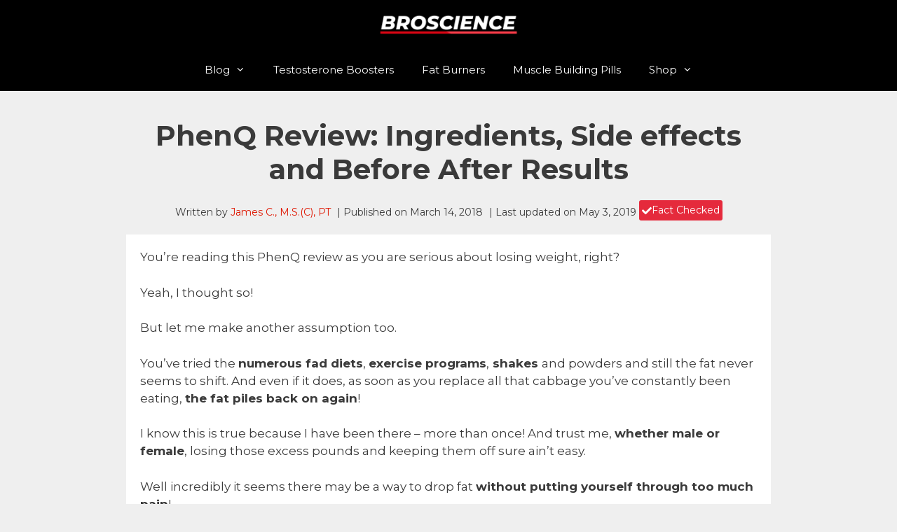

--- FILE ---
content_type: text/html; charset=UTF-8
request_url: https://broscience.com/phenq-review/
body_size: 40425
content:
<!DOCTYPE html>
<html lang="en-US">
<head><meta charset="UTF-8"><script>if(navigator.userAgent.match(/MSIE|Internet Explorer/i)||navigator.userAgent.match(/Trident\/7\..*?rv:11/i)){var href=document.location.href;if(!href.match(/[?&]nowprocket/)){if(href.indexOf("?")==-1){if(href.indexOf("#")==-1){document.location.href=href+"?nowprocket=1"}else{document.location.href=href.replace("#","?nowprocket=1#")}}else{if(href.indexOf("#")==-1){document.location.href=href+"&nowprocket=1"}else{document.location.href=href.replace("#","&nowprocket=1#")}}}}</script><script>class RocketLazyLoadScripts{constructor(){this.v="1.2.5.1",this.triggerEvents=["keydown","mousedown","mousemove","touchmove","touchstart","touchend","wheel"],this.userEventHandler=this._triggerListener.bind(this),this.touchStartHandler=this._onTouchStart.bind(this),this.touchMoveHandler=this._onTouchMove.bind(this),this.touchEndHandler=this._onTouchEnd.bind(this),this.clickHandler=this._onClick.bind(this),this.interceptedClicks=[],this.interceptedClickListeners=[],this._interceptClickListeners(this),window.addEventListener("pageshow",e=>{this.persisted=e.persisted,this.everythingLoaded&&this._triggerLastFunctions()}),document.addEventListener("DOMContentLoaded",()=>{this._preconnect3rdParties()}),this.delayedScripts={normal:[],async:[],defer:[]},this.trash=[],this.allJQueries=[]}_addUserInteractionListener(e){if(document.hidden){e._triggerListener();return}this.triggerEvents.forEach(t=>window.addEventListener(t,e.userEventHandler,{passive:!0})),window.addEventListener("touchstart",e.touchStartHandler,{passive:!0}),window.addEventListener("mousedown",e.touchStartHandler),document.addEventListener("visibilitychange",e.userEventHandler)}_removeUserInteractionListener(){this.triggerEvents.forEach(e=>window.removeEventListener(e,this.userEventHandler,{passive:!0})),document.removeEventListener("visibilitychange",this.userEventHandler)}_onTouchStart(e){"HTML"!==e.target.tagName&&(window.addEventListener("touchend",this.touchEndHandler),window.addEventListener("mouseup",this.touchEndHandler),window.addEventListener("touchmove",this.touchMoveHandler,{passive:!0}),window.addEventListener("mousemove",this.touchMoveHandler),e.target.addEventListener("click",this.clickHandler),this._disableOtherEventListeners(e.target,!0),this._renameDOMAttribute(e.target,"onclick","rocket-onclick"),this._pendingClickStarted())}_onTouchMove(e){window.removeEventListener("touchend",this.touchEndHandler),window.removeEventListener("mouseup",this.touchEndHandler),window.removeEventListener("touchmove",this.touchMoveHandler,{passive:!0}),window.removeEventListener("mousemove",this.touchMoveHandler),e.target.removeEventListener("click",this.clickHandler),this._disableOtherEventListeners(e.target,!1),this._renameDOMAttribute(e.target,"rocket-onclick","onclick"),this._pendingClickFinished()}_onTouchEnd(){window.removeEventListener("touchend",this.touchEndHandler),window.removeEventListener("mouseup",this.touchEndHandler),window.removeEventListener("touchmove",this.touchMoveHandler,{passive:!0}),window.removeEventListener("mousemove",this.touchMoveHandler)}_onClick(e){e.target.removeEventListener("click",this.clickHandler),this._disableOtherEventListeners(e.target,!1),this._renameDOMAttribute(e.target,"rocket-onclick","onclick"),this.interceptedClicks.push(e),e.preventDefault(),e.stopPropagation(),e.stopImmediatePropagation(),this._pendingClickFinished()}_replayClicks(){window.removeEventListener("touchstart",this.touchStartHandler,{passive:!0}),window.removeEventListener("mousedown",this.touchStartHandler),this.interceptedClicks.forEach(e=>{e.target.dispatchEvent(new MouseEvent("click",{view:e.view,bubbles:!0,cancelable:!0}))})}_interceptClickListeners(e){EventTarget.prototype.addEventListenerBase=EventTarget.prototype.addEventListener,EventTarget.prototype.addEventListener=function(t,i,r){"click"!==t||e.windowLoaded||i===e.clickHandler||e.interceptedClickListeners.push({target:this,func:i,options:r}),(this||window).addEventListenerBase(t,i,r)}}_disableOtherEventListeners(e,t){this.interceptedClickListeners.forEach(i=>{i.target===e&&(t?e.removeEventListener("click",i.func,i.options):e.addEventListener("click",i.func,i.options))}),e.parentNode!==document.documentElement&&this._disableOtherEventListeners(e.parentNode,t)}_waitForPendingClicks(){return new Promise(e=>{this._isClickPending?this._pendingClickFinished=e:e()})}_pendingClickStarted(){this._isClickPending=!0}_pendingClickFinished(){this._isClickPending=!1}_renameDOMAttribute(e,t,i){e.hasAttribute&&e.hasAttribute(t)&&(event.target.setAttribute(i,event.target.getAttribute(t)),event.target.removeAttribute(t))}_triggerListener(){this._removeUserInteractionListener(this),"loading"===document.readyState?document.addEventListener("DOMContentLoaded",this._loadEverythingNow.bind(this)):this._loadEverythingNow()}_preconnect3rdParties(){let e=[];document.querySelectorAll("script[type=rocketlazyloadscript][data-rocket-src]").forEach(t=>{let i=t.getAttribute("data-rocket-src");if(i&&0!==i.indexOf("data:")){0===i.indexOf("//")&&(i=location.protocol+i);try{let r=new URL(i).origin;r!==location.origin&&e.push({src:r,crossOrigin:t.crossOrigin||"module"===t.getAttribute("data-rocket-type")})}catch(n){}}}),e=[...new Map(e.map(e=>[JSON.stringify(e),e])).values()],this._batchInjectResourceHints(e,"preconnect")}async _loadEverythingNow(){this.lastBreath=Date.now(),this._delayEventListeners(this),this._delayJQueryReady(this),this._handleDocumentWrite(),this._registerAllDelayedScripts(),this._preloadAllScripts(),await this._loadScriptsFromList(this.delayedScripts.normal),await this._loadScriptsFromList(this.delayedScripts.defer),await this._loadScriptsFromList(this.delayedScripts.async);try{await this._triggerDOMContentLoaded(),await this._pendingWebpackRequests(this),await this._triggerWindowLoad()}catch(e){console.error(e)}window.dispatchEvent(new Event("rocket-allScriptsLoaded")),this.everythingLoaded=!0,this._waitForPendingClicks().then(()=>{this._replayClicks()}),this._emptyTrash()}_registerAllDelayedScripts(){document.querySelectorAll("script[type=rocketlazyloadscript]").forEach(e=>{e.hasAttribute("data-rocket-src")?e.hasAttribute("async")&&!1!==e.async?this.delayedScripts.async.push(e):e.hasAttribute("defer")&&!1!==e.defer||"module"===e.getAttribute("data-rocket-type")?this.delayedScripts.defer.push(e):this.delayedScripts.normal.push(e):this.delayedScripts.normal.push(e)})}async _transformScript(e){if(await this._littleBreath(),!0===e.noModule&&"noModule"in HTMLScriptElement.prototype){e.setAttribute("data-rocket-status","skipped");return}return new Promise(t=>{let i;function r(){(i||e).setAttribute("data-rocket-status","executed"),t()}try{if(navigator.userAgent.indexOf("Firefox/")>0||""===navigator.vendor)i=document.createElement("script"),[...e.attributes].forEach(e=>{let t=e.nodeName;"type"!==t&&("data-rocket-type"===t&&(t="type"),"data-rocket-src"===t&&(t="src"),i.setAttribute(t,e.nodeValue))}),e.text&&(i.text=e.text),i.hasAttribute("src")?(i.addEventListener("load",r),i.addEventListener("error",function(){i.setAttribute("data-rocket-status","failed"),t()}),setTimeout(()=>{i.isConnected||t()},1)):(i.text=e.text,r()),e.parentNode.replaceChild(i,e);else{let n=e.getAttribute("data-rocket-type"),s=e.getAttribute("data-rocket-src");n?(e.type=n,e.removeAttribute("data-rocket-type")):e.removeAttribute("type"),e.addEventListener("load",r),e.addEventListener("error",function(){e.setAttribute("data-rocket-status","failed"),t()}),s?(e.removeAttribute("data-rocket-src"),e.src=s):e.src="data:text/javascript;base64,"+window.btoa(unescape(encodeURIComponent(e.text)))}}catch(a){e.setAttribute("data-rocket-status","failed"),t()}})}async _loadScriptsFromList(e){let t=e.shift();return t&&t.isConnected?(await this._transformScript(t),this._loadScriptsFromList(e)):Promise.resolve()}_preloadAllScripts(){this._batchInjectResourceHints([...this.delayedScripts.normal,...this.delayedScripts.defer,...this.delayedScripts.async],"preload")}_batchInjectResourceHints(e,t){var i=document.createDocumentFragment();e.forEach(e=>{let r=e.getAttribute&&e.getAttribute("data-rocket-src")||e.src;if(r){let n=document.createElement("link");n.href=r,n.rel=t,"preconnect"!==t&&(n.as="script"),e.getAttribute&&"module"===e.getAttribute("data-rocket-type")&&(n.crossOrigin=!0),e.crossOrigin&&(n.crossOrigin=e.crossOrigin),e.integrity&&(n.integrity=e.integrity),i.appendChild(n),this.trash.push(n)}}),document.head.appendChild(i)}_delayEventListeners(e){let t={};function i(i,r){return t[r].eventsToRewrite.indexOf(i)>=0&&!e.everythingLoaded?"rocket-"+i:i}function r(e,r){var n;!t[n=e]&&(t[n]={originalFunctions:{add:n.addEventListener,remove:n.removeEventListener},eventsToRewrite:[]},n.addEventListener=function(){arguments[0]=i(arguments[0],n),t[n].originalFunctions.add.apply(n,arguments)},n.removeEventListener=function(){arguments[0]=i(arguments[0],n),t[n].originalFunctions.remove.apply(n,arguments)}),t[e].eventsToRewrite.push(r)}function n(t,i){let r=t[i];t[i]=null,Object.defineProperty(t,i,{get:()=>r||function(){},set(n){e.everythingLoaded?r=n:t["rocket"+i]=r=n}})}r(document,"DOMContentLoaded"),r(window,"DOMContentLoaded"),r(window,"load"),r(window,"pageshow"),r(document,"readystatechange"),n(document,"onreadystatechange"),n(window,"onload"),n(window,"onpageshow")}_delayJQueryReady(e){let t;function i(t){return e.everythingLoaded?t:t.split(" ").map(e=>"load"===e||0===e.indexOf("load.")?"rocket-jquery-load":e).join(" ")}function r(r){if(r&&r.fn&&!e.allJQueries.includes(r)){r.fn.ready=r.fn.init.prototype.ready=function(t){return e.domReadyFired?t.bind(document)(r):document.addEventListener("rocket-DOMContentLoaded",()=>t.bind(document)(r)),r([])};let n=r.fn.on;r.fn.on=r.fn.init.prototype.on=function(){return this[0]===window&&("string"==typeof arguments[0]||arguments[0]instanceof String?arguments[0]=i(arguments[0]):"object"==typeof arguments[0]&&Object.keys(arguments[0]).forEach(e=>{let t=arguments[0][e];delete arguments[0][e],arguments[0][i(e)]=t})),n.apply(this,arguments),this},e.allJQueries.push(r)}t=r}r(window.jQuery),Object.defineProperty(window,"jQuery",{get:()=>t,set(e){r(e)}})}async _pendingWebpackRequests(e){let t=document.querySelector("script[data-webpack]");async function i(){return new Promise(e=>{t.addEventListener("load",e),t.addEventListener("error",e)})}t&&(await i(),await e._requestAnimFrame(),await e._pendingWebpackRequests(e))}async _triggerDOMContentLoaded(){this.domReadyFired=!0,await this._littleBreath(),document.dispatchEvent(new Event("rocket-readystatechange")),await this._littleBreath(),document.rocketonreadystatechange&&document.rocketonreadystatechange(),await this._littleBreath(),document.dispatchEvent(new Event("rocket-DOMContentLoaded")),await this._littleBreath(),window.dispatchEvent(new Event("rocket-DOMContentLoaded"))}async _triggerWindowLoad(){await this._littleBreath(),document.dispatchEvent(new Event("rocket-readystatechange")),await this._littleBreath(),document.rocketonreadystatechange&&document.rocketonreadystatechange(),await this._littleBreath(),window.dispatchEvent(new Event("rocket-load")),await this._littleBreath(),window.rocketonload&&window.rocketonload(),await this._littleBreath(),this.allJQueries.forEach(e=>e(window).trigger("rocket-jquery-load")),await this._littleBreath();let e=new Event("rocket-pageshow");e.persisted=this.persisted,window.dispatchEvent(e),await this._littleBreath(),window.rocketonpageshow&&window.rocketonpageshow({persisted:this.persisted}),this.windowLoaded=!0}_triggerLastFunctions(){document.onreadystatechange&&document.onreadystatechange(),window.onload&&window.onload(),window.onpageshow&&window.onpageshow({persisted:this.persisted})}_handleDocumentWrite(){let e=new Map;document.write=document.writeln=function(t){let i=document.currentScript;i||console.error("WPRocket unable to document.write this: "+t);let r=document.createRange(),n=i.parentElement,s=e.get(i);void 0===s&&(s=i.nextSibling,e.set(i,s));let a=document.createDocumentFragment();r.setStart(a,0),a.appendChild(r.createContextualFragment(t)),n.insertBefore(a,s)}}async _littleBreath(){Date.now()-this.lastBreath>45&&(await this._requestAnimFrame(),this.lastBreath=Date.now())}async _requestAnimFrame(){return document.hidden?new Promise(e=>setTimeout(e)):new Promise(e=>requestAnimationFrame(e))}_emptyTrash(){this.trash.forEach(e=>e.remove())}static run(){let e=new RocketLazyLoadScripts;e._addUserInteractionListener(e)}}RocketLazyLoadScripts.run();</script>
	
	<meta name='robots' content='index, follow, max-image-preview:large, max-snippet:-1, max-video-preview:-1' />

<!-- Social Warfare v4.4.5.1 https://warfareplugins.com - BEGINNING OF OUTPUT -->
<style>
	@font-face {
		font-family: "sw-icon-font";
		src:url("https://broscience.com/wp-content/plugins/social-warfare/assets/fonts/sw-icon-font.eot?ver=4.4.5.1");
		src:url("https://broscience.com/wp-content/plugins/social-warfare/assets/fonts/sw-icon-font.eot?ver=4.4.5.1#iefix") format("embedded-opentype"),
		url("https://broscience.com/wp-content/plugins/social-warfare/assets/fonts/sw-icon-font.woff?ver=4.4.5.1") format("woff"),
		url("https://broscience.com/wp-content/plugins/social-warfare/assets/fonts/sw-icon-font.ttf?ver=4.4.5.1") format("truetype"),
		url("https://broscience.com/wp-content/plugins/social-warfare/assets/fonts/sw-icon-font.svg?ver=4.4.5.1#1445203416") format("svg");
		font-weight: normal;
		font-style: normal;
		font-display:block;
	}
</style>
<!-- Social Warfare v4.4.5.1 https://warfareplugins.com - END OF OUTPUT -->

<meta name="viewport" content="width=device-width, initial-scale=1">
	<!-- This site is optimized with the Yoast SEO Premium plugin v18.6 (Yoast SEO v22.0) - https://yoast.com/wordpress/plugins/seo/ -->
	<title>PhenQ Review - Ingredients, Side effects and Before After Results</title><link rel="preload" as="style" href="https://fonts.googleapis.com/css?family=Montserrat%3A100%2C100italic%2C200%2C200italic%2C300%2C300italic%2Cregular%2Citalic%2C500%2C500italic%2C600%2C600italic%2C700%2C700italic%2C800%2C800italic%2C900%2C900italic&#038;display=swap" /><link rel="stylesheet" href="https://fonts.googleapis.com/css?family=Montserrat%3A100%2C100italic%2C200%2C200italic%2C300%2C300italic%2Cregular%2Citalic%2C500%2C500italic%2C600%2C600italic%2C700%2C700italic%2C800%2C800italic%2C900%2C900italic&#038;display=swap" media="print" onload="this.media='all'" /><noscript><link rel="stylesheet" href="https://fonts.googleapis.com/css?family=Montserrat%3A100%2C100italic%2C200%2C200italic%2C300%2C300italic%2Cregular%2Citalic%2C500%2C500italic%2C600%2C600italic%2C700%2C700italic%2C800%2C800italic%2C900%2C900italic&#038;display=swap" /></noscript>
	<meta name="description" content="In this PhenQ review we examined the ingredients and found out how fast they work for weight loss. PhenQ is a very safe supplement that does not come with any dangerous side effects and is designed for fat loss. You can only buy PhenQ on their official website." />
	<link rel="canonical" href="https://broscience.com/phenq-review/" />
	<meta property="og:locale" content="en_US" />
	<meta property="og:type" content="article" />
	<meta property="og:title" content="PhenQ Review: Does this phentermine alternative really work?" />
	<meta property="og:description" content="Did you want to lose weight faster?" />
	<meta property="og:url" content="https://broscience.com/phenq-review/" />
	<meta property="og:site_name" content="Broscience.com" />
	<meta property="article:publisher" content="https://www.facebook.com/MDSBroScience/" />
	<meta property="article:author" content="https://www.facebook.com/MDSBroScience" />
	<meta property="article:published_time" content="2018-03-14T13:53:05+00:00" />
	<meta property="article:modified_time" content="2019-05-03T12:53:29+00:00" />
	<meta property="og:image" content="https://broscience.com/wp-content/uploads/2018/03/phenq-review.png" />
	<meta property="og:image:width" content="894" />
	<meta property="og:image:height" content="461" />
	<meta property="og:image:type" content="image/png" />
	<meta name="author" content="James C., M.S.(C), PT" />
	<meta name="twitter:label1" content="Written by" />
	<meta name="twitter:data1" content="James C., M.S.(C), PT" />
	<meta name="twitter:label2" content="Est. reading time" />
	<meta name="twitter:data2" content="12 minutes" />
	<script type="application/ld+json" class="yoast-schema-graph">{"@context":"https://schema.org","@graph":[{"@type":"Article","@id":"https://broscience.com/phenq-review/#article","isPartOf":{"@id":"https://broscience.com/phenq-review/"},"author":{"name":"James C., M.S.(C), PT","@id":"https://broscience.com/#/schema/person/0c354de034b8f3d38fb4a76f7c7cb7a2"},"headline":"PhenQ Review: Ingredients, Side effects and Before After Results","datePublished":"2018-03-14T13:53:05+00:00","dateModified":"2019-05-03T12:53:29+00:00","mainEntityOfPage":{"@id":"https://broscience.com/phenq-review/"},"wordCount":2418,"commentCount":0,"publisher":{"@id":"https://broscience.com/#organization"},"image":{"@id":"https://broscience.com/phenq-review/#primaryimage"},"thumbnailUrl":"https://broscience.com/wp-content/uploads/2018/03/phenq-review.png","articleSection":["Fat Burner Reviews - For Women"],"inLanguage":"en-US","potentialAction":[{"@type":"CommentAction","name":"Comment","target":["https://broscience.com/phenq-review/#respond"]}]},{"@type":"WebPage","@id":"https://broscience.com/phenq-review/","url":"https://broscience.com/phenq-review/","name":"PhenQ Review - Ingredients, Side effects and Before After Results","isPartOf":{"@id":"https://broscience.com/#website"},"primaryImageOfPage":{"@id":"https://broscience.com/phenq-review/#primaryimage"},"image":{"@id":"https://broscience.com/phenq-review/#primaryimage"},"thumbnailUrl":"https://broscience.com/wp-content/uploads/2018/03/phenq-review.png","datePublished":"2018-03-14T13:53:05+00:00","dateModified":"2019-05-03T12:53:29+00:00","description":"In this PhenQ review we examined the ingredients and found out how fast they work for weight loss. PhenQ is a very safe supplement that does not come with any dangerous side effects and is designed for fat loss. You can only buy PhenQ on their official website.","breadcrumb":{"@id":"https://broscience.com/phenq-review/#breadcrumb"},"inLanguage":"en-US","potentialAction":[{"@type":"ReadAction","target":["https://broscience.com/phenq-review/"]}]},{"@type":"ImageObject","inLanguage":"en-US","@id":"https://broscience.com/phenq-review/#primaryimage","url":"https://broscience.com/wp-content/uploads/2018/03/phenq-review.png","contentUrl":"https://broscience.com/wp-content/uploads/2018/03/phenq-review.png","width":894,"height":461,"caption":"phenq review"},{"@type":"BreadcrumbList","@id":"https://broscience.com/phenq-review/#breadcrumb","itemListElement":[{"@type":"ListItem","position":1,"name":"Home","item":"https://broscience.com/"},{"@type":"ListItem","position":2,"name":"Supplement Reviews","item":"https://broscience.com/review/"},{"@type":"ListItem","position":3,"name":"Fat Burner Reviews - For Women","item":"https://broscience.com/review/fat-burner-reviews-for-women/"},{"@type":"ListItem","position":4,"name":"PhenQ Review: Ingredients, Side effects and Before After Results"}]},{"@type":"WebSite","@id":"https://broscience.com/#website","url":"https://broscience.com/","name":"Broscience.com","description":"Bodybuilding and Strongman News","publisher":{"@id":"https://broscience.com/#organization"},"potentialAction":[{"@type":"SearchAction","target":{"@type":"EntryPoint","urlTemplate":"https://broscience.com/?s={search_term_string}"},"query-input":"required name=search_term_string"}],"inLanguage":"en-US"},{"@type":"Organization","@id":"https://broscience.com/#organization","name":"Broscience.com","url":"https://broscience.com/","logo":{"@type":"ImageObject","inLanguage":"en-US","@id":"https://broscience.com/#/schema/logo/image/","url":"https://broscience.com/wp-content/uploads/2020/10/broscience-logo-square.png","contentUrl":"https://broscience.com/wp-content/uploads/2020/10/broscience-logo-square.png","width":250,"height":250,"caption":"Broscience.com"},"image":{"@id":"https://broscience.com/#/schema/logo/image/"},"sameAs":["https://www.facebook.com/MDSBroScience/","https://twitter.com/BroScienceco","https://www.instagram.com/broscience.co/","https://www.pinterest.com/broscienceco/"]},{"@type":"Person","@id":"https://broscience.com/#/schema/person/0c354de034b8f3d38fb4a76f7c7cb7a2","name":"James C., M.S.(C), PT","image":{"@type":"ImageObject","inLanguage":"en-US","@id":"https://broscience.com/#/schema/person/image/","url":"https://broscience.com/wp-content/uploads/2023/11/image-4-150x150.jpeg","contentUrl":"https://broscience.com/wp-content/uploads/2023/11/image-4-150x150.jpeg","caption":"James C., M.S.(C), PT"},"description":"Natural bodybuilding champion. Researcher, bodybuilding expert, and journalist. About","sameAs":["https://broscience.com/about/","https://www.facebook.com/MDSBroScience"],"url":"https://broscience.com/author/admin/"}]}</script>
	<!-- / Yoast SEO Premium plugin. -->


<link rel='dns-prefetch' href='//a.omappapi.com' />
<link href='https://fonts.gstatic.com' crossorigin rel='preconnect' />
<link href='https://fonts.googleapis.com' crossorigin rel='preconnect' />
<link rel="alternate" type="application/rss+xml" title="Broscience.com &raquo; Feed" href="https://broscience.com/feed/" />
<link rel="alternate" type="application/rss+xml" title="Broscience.com &raquo; Comments Feed" href="https://broscience.com/comments/feed/" />
<link rel="alternate" type="application/rss+xml" title="Broscience.com &raquo; PhenQ Review: Ingredients, Side effects and Before After Results Comments Feed" href="https://broscience.com/phenq-review/feed/" />
		<!-- This site uses the Google Analytics by MonsterInsights plugin v9.0.1 - Using Analytics tracking - https://www.monsterinsights.com/ -->
							<script type="rocketlazyloadscript" data-rocket-src="//www.googletagmanager.com/gtag/js?id=G-MPKR6GZZ2V"  data-cfasync="false" data-wpfc-render="false" async></script>
			<script type="rocketlazyloadscript" data-cfasync="false" data-wpfc-render="false">
				var mi_version = '9.0.1';
				var mi_track_user = true;
				var mi_no_track_reason = '';
								var MonsterInsightsDefaultLocations = {"page_location":"https:\/\/broscience.com\/phenq-review\/"};
				if ( typeof MonsterInsightsPrivacyGuardFilter === 'function' ) {
					var MonsterInsightsLocations = (typeof MonsterInsightsExcludeQuery === 'object') ? MonsterInsightsPrivacyGuardFilter( MonsterInsightsExcludeQuery ) : MonsterInsightsPrivacyGuardFilter( MonsterInsightsDefaultLocations );
				} else {
					var MonsterInsightsLocations = (typeof MonsterInsightsExcludeQuery === 'object') ? MonsterInsightsExcludeQuery : MonsterInsightsDefaultLocations;
				}

								var disableStrs = [
										'ga-disable-G-MPKR6GZZ2V',
									];

				/* Function to detect opted out users */
				function __gtagTrackerIsOptedOut() {
					for (var index = 0; index < disableStrs.length; index++) {
						if (document.cookie.indexOf(disableStrs[index] + '=true') > -1) {
							return true;
						}
					}

					return false;
				}

				/* Disable tracking if the opt-out cookie exists. */
				if (__gtagTrackerIsOptedOut()) {
					for (var index = 0; index < disableStrs.length; index++) {
						window[disableStrs[index]] = true;
					}
				}

				/* Opt-out function */
				function __gtagTrackerOptout() {
					for (var index = 0; index < disableStrs.length; index++) {
						document.cookie = disableStrs[index] + '=true; expires=Thu, 31 Dec 2099 23:59:59 UTC; path=/';
						window[disableStrs[index]] = true;
					}
				}

				if ('undefined' === typeof gaOptout) {
					function gaOptout() {
						__gtagTrackerOptout();
					}
				}
								window.dataLayer = window.dataLayer || [];

				window.MonsterInsightsDualTracker = {
					helpers: {},
					trackers: {},
				};
				if (mi_track_user) {
					function __gtagDataLayer() {
						dataLayer.push(arguments);
					}

					function __gtagTracker(type, name, parameters) {
						if (!parameters) {
							parameters = {};
						}

						if (parameters.send_to) {
							__gtagDataLayer.apply(null, arguments);
							return;
						}

						if (type === 'event') {
														parameters.send_to = monsterinsights_frontend.v4_id;
							var hookName = name;
							if (typeof parameters['event_category'] !== 'undefined') {
								hookName = parameters['event_category'] + ':' + name;
							}

							if (typeof MonsterInsightsDualTracker.trackers[hookName] !== 'undefined') {
								MonsterInsightsDualTracker.trackers[hookName](parameters);
							} else {
								__gtagDataLayer('event', name, parameters);
							}
							
						} else {
							__gtagDataLayer.apply(null, arguments);
						}
					}

					__gtagTracker('js', new Date());
					__gtagTracker('set', {
						'developer_id.dZGIzZG': true,
											});
					if ( MonsterInsightsLocations.page_location ) {
						__gtagTracker('set', MonsterInsightsLocations);
					}
										__gtagTracker('config', 'G-MPKR6GZZ2V', {"forceSSL":"true","link_attribution":"true"} );
															window.gtag = __gtagTracker;										(function () {
						/* https://developers.google.com/analytics/devguides/collection/analyticsjs/ */
						/* ga and __gaTracker compatibility shim. */
						var noopfn = function () {
							return null;
						};
						var newtracker = function () {
							return new Tracker();
						};
						var Tracker = function () {
							return null;
						};
						var p = Tracker.prototype;
						p.get = noopfn;
						p.set = noopfn;
						p.send = function () {
							var args = Array.prototype.slice.call(arguments);
							args.unshift('send');
							__gaTracker.apply(null, args);
						};
						var __gaTracker = function () {
							var len = arguments.length;
							if (len === 0) {
								return;
							}
							var f = arguments[len - 1];
							if (typeof f !== 'object' || f === null || typeof f.hitCallback !== 'function') {
								if ('send' === arguments[0]) {
									var hitConverted, hitObject = false, action;
									if ('event' === arguments[1]) {
										if ('undefined' !== typeof arguments[3]) {
											hitObject = {
												'eventAction': arguments[3],
												'eventCategory': arguments[2],
												'eventLabel': arguments[4],
												'value': arguments[5] ? arguments[5] : 1,
											}
										}
									}
									if ('pageview' === arguments[1]) {
										if ('undefined' !== typeof arguments[2]) {
											hitObject = {
												'eventAction': 'page_view',
												'page_path': arguments[2],
											}
										}
									}
									if (typeof arguments[2] === 'object') {
										hitObject = arguments[2];
									}
									if (typeof arguments[5] === 'object') {
										Object.assign(hitObject, arguments[5]);
									}
									if ('undefined' !== typeof arguments[1].hitType) {
										hitObject = arguments[1];
										if ('pageview' === hitObject.hitType) {
											hitObject.eventAction = 'page_view';
										}
									}
									if (hitObject) {
										action = 'timing' === arguments[1].hitType ? 'timing_complete' : hitObject.eventAction;
										hitConverted = mapArgs(hitObject);
										__gtagTracker('event', action, hitConverted);
									}
								}
								return;
							}

							function mapArgs(args) {
								var arg, hit = {};
								var gaMap = {
									'eventCategory': 'event_category',
									'eventAction': 'event_action',
									'eventLabel': 'event_label',
									'eventValue': 'event_value',
									'nonInteraction': 'non_interaction',
									'timingCategory': 'event_category',
									'timingVar': 'name',
									'timingValue': 'value',
									'timingLabel': 'event_label',
									'page': 'page_path',
									'location': 'page_location',
									'title': 'page_title',
									'referrer' : 'page_referrer',
								};
								for (arg in args) {
																		if (!(!args.hasOwnProperty(arg) || !gaMap.hasOwnProperty(arg))) {
										hit[gaMap[arg]] = args[arg];
									} else {
										hit[arg] = args[arg];
									}
								}
								return hit;
							}

							try {
								f.hitCallback();
							} catch (ex) {
							}
						};
						__gaTracker.create = newtracker;
						__gaTracker.getByName = newtracker;
						__gaTracker.getAll = function () {
							return [];
						};
						__gaTracker.remove = noopfn;
						__gaTracker.loaded = true;
						window['__gaTracker'] = __gaTracker;
					})();
									} else {
										console.log("");
					(function () {
						function __gtagTracker() {
							return null;
						}

						window['__gtagTracker'] = __gtagTracker;
						window['gtag'] = __gtagTracker;
					})();
									}
			</script>
				<!-- / Google Analytics by MonsterInsights -->
		<style>
img.wp-smiley,
img.emoji {
	display: inline !important;
	border: none !important;
	box-shadow: none !important;
	height: 1em !important;
	width: 1em !important;
	margin: 0 0.07em !important;
	vertical-align: -0.1em !important;
	background: none !important;
	padding: 0 !important;
}
</style>
	
<link rel='stylesheet' id='wp-block-library-css' href='https://broscience.com/wp-includes/css/dist/block-library/style.min.css?ver=6.3.7' media='all' />
<style id='classic-theme-styles-inline-css'>
/*! This file is auto-generated */
.wp-block-button__link{color:#fff;background-color:#32373c;border-radius:9999px;box-shadow:none;text-decoration:none;padding:calc(.667em + 2px) calc(1.333em + 2px);font-size:1.125em}.wp-block-file__button{background:#32373c;color:#fff;text-decoration:none}
</style>
<style id='global-styles-inline-css'>
body{--wp--preset--color--black: #000000;--wp--preset--color--cyan-bluish-gray: #abb8c3;--wp--preset--color--white: #ffffff;--wp--preset--color--pale-pink: #f78da7;--wp--preset--color--vivid-red: #cf2e2e;--wp--preset--color--luminous-vivid-orange: #ff6900;--wp--preset--color--luminous-vivid-amber: #fcb900;--wp--preset--color--light-green-cyan: #7bdcb5;--wp--preset--color--vivid-green-cyan: #00d084;--wp--preset--color--pale-cyan-blue: #8ed1fc;--wp--preset--color--vivid-cyan-blue: #0693e3;--wp--preset--color--vivid-purple: #9b51e0;--wp--preset--color--contrast: var(--contrast);--wp--preset--color--contrast-2: var(--contrast-2);--wp--preset--color--contrast-3: var(--contrast-3);--wp--preset--color--base: var(--base);--wp--preset--color--base-2: var(--base-2);--wp--preset--color--base-3: var(--base-3);--wp--preset--color--accent: var(--accent);--wp--preset--gradient--vivid-cyan-blue-to-vivid-purple: linear-gradient(135deg,rgba(6,147,227,1) 0%,rgb(155,81,224) 100%);--wp--preset--gradient--light-green-cyan-to-vivid-green-cyan: linear-gradient(135deg,rgb(122,220,180) 0%,rgb(0,208,130) 100%);--wp--preset--gradient--luminous-vivid-amber-to-luminous-vivid-orange: linear-gradient(135deg,rgba(252,185,0,1) 0%,rgba(255,105,0,1) 100%);--wp--preset--gradient--luminous-vivid-orange-to-vivid-red: linear-gradient(135deg,rgba(255,105,0,1) 0%,rgb(207,46,46) 100%);--wp--preset--gradient--very-light-gray-to-cyan-bluish-gray: linear-gradient(135deg,rgb(238,238,238) 0%,rgb(169,184,195) 100%);--wp--preset--gradient--cool-to-warm-spectrum: linear-gradient(135deg,rgb(74,234,220) 0%,rgb(151,120,209) 20%,rgb(207,42,186) 40%,rgb(238,44,130) 60%,rgb(251,105,98) 80%,rgb(254,248,76) 100%);--wp--preset--gradient--blush-light-purple: linear-gradient(135deg,rgb(255,206,236) 0%,rgb(152,150,240) 100%);--wp--preset--gradient--blush-bordeaux: linear-gradient(135deg,rgb(254,205,165) 0%,rgb(254,45,45) 50%,rgb(107,0,62) 100%);--wp--preset--gradient--luminous-dusk: linear-gradient(135deg,rgb(255,203,112) 0%,rgb(199,81,192) 50%,rgb(65,88,208) 100%);--wp--preset--gradient--pale-ocean: linear-gradient(135deg,rgb(255,245,203) 0%,rgb(182,227,212) 50%,rgb(51,167,181) 100%);--wp--preset--gradient--electric-grass: linear-gradient(135deg,rgb(202,248,128) 0%,rgb(113,206,126) 100%);--wp--preset--gradient--midnight: linear-gradient(135deg,rgb(2,3,129) 0%,rgb(40,116,252) 100%);--wp--preset--font-size--small: 13px;--wp--preset--font-size--medium: 20px;--wp--preset--font-size--large: 36px;--wp--preset--font-size--x-large: 42px;--wp--preset--spacing--20: 0.44rem;--wp--preset--spacing--30: 0.67rem;--wp--preset--spacing--40: 1rem;--wp--preset--spacing--50: 1.5rem;--wp--preset--spacing--60: 2.25rem;--wp--preset--spacing--70: 3.38rem;--wp--preset--spacing--80: 5.06rem;--wp--preset--shadow--natural: 6px 6px 9px rgba(0, 0, 0, 0.2);--wp--preset--shadow--deep: 12px 12px 50px rgba(0, 0, 0, 0.4);--wp--preset--shadow--sharp: 6px 6px 0px rgba(0, 0, 0, 0.2);--wp--preset--shadow--outlined: 6px 6px 0px -3px rgba(255, 255, 255, 1), 6px 6px rgba(0, 0, 0, 1);--wp--preset--shadow--crisp: 6px 6px 0px rgba(0, 0, 0, 1);}:where(.is-layout-flex){gap: 0.5em;}:where(.is-layout-grid){gap: 0.5em;}body .is-layout-flow > .alignleft{float: left;margin-inline-start: 0;margin-inline-end: 2em;}body .is-layout-flow > .alignright{float: right;margin-inline-start: 2em;margin-inline-end: 0;}body .is-layout-flow > .aligncenter{margin-left: auto !important;margin-right: auto !important;}body .is-layout-constrained > .alignleft{float: left;margin-inline-start: 0;margin-inline-end: 2em;}body .is-layout-constrained > .alignright{float: right;margin-inline-start: 2em;margin-inline-end: 0;}body .is-layout-constrained > .aligncenter{margin-left: auto !important;margin-right: auto !important;}body .is-layout-constrained > :where(:not(.alignleft):not(.alignright):not(.alignfull)){max-width: var(--wp--style--global--content-size);margin-left: auto !important;margin-right: auto !important;}body .is-layout-constrained > .alignwide{max-width: var(--wp--style--global--wide-size);}body .is-layout-flex{display: flex;}body .is-layout-flex{flex-wrap: wrap;align-items: center;}body .is-layout-flex > *{margin: 0;}body .is-layout-grid{display: grid;}body .is-layout-grid > *{margin: 0;}:where(.wp-block-columns.is-layout-flex){gap: 2em;}:where(.wp-block-columns.is-layout-grid){gap: 2em;}:where(.wp-block-post-template.is-layout-flex){gap: 1.25em;}:where(.wp-block-post-template.is-layout-grid){gap: 1.25em;}.has-black-color{color: var(--wp--preset--color--black) !important;}.has-cyan-bluish-gray-color{color: var(--wp--preset--color--cyan-bluish-gray) !important;}.has-white-color{color: var(--wp--preset--color--white) !important;}.has-pale-pink-color{color: var(--wp--preset--color--pale-pink) !important;}.has-vivid-red-color{color: var(--wp--preset--color--vivid-red) !important;}.has-luminous-vivid-orange-color{color: var(--wp--preset--color--luminous-vivid-orange) !important;}.has-luminous-vivid-amber-color{color: var(--wp--preset--color--luminous-vivid-amber) !important;}.has-light-green-cyan-color{color: var(--wp--preset--color--light-green-cyan) !important;}.has-vivid-green-cyan-color{color: var(--wp--preset--color--vivid-green-cyan) !important;}.has-pale-cyan-blue-color{color: var(--wp--preset--color--pale-cyan-blue) !important;}.has-vivid-cyan-blue-color{color: var(--wp--preset--color--vivid-cyan-blue) !important;}.has-vivid-purple-color{color: var(--wp--preset--color--vivid-purple) !important;}.has-black-background-color{background-color: var(--wp--preset--color--black) !important;}.has-cyan-bluish-gray-background-color{background-color: var(--wp--preset--color--cyan-bluish-gray) !important;}.has-white-background-color{background-color: var(--wp--preset--color--white) !important;}.has-pale-pink-background-color{background-color: var(--wp--preset--color--pale-pink) !important;}.has-vivid-red-background-color{background-color: var(--wp--preset--color--vivid-red) !important;}.has-luminous-vivid-orange-background-color{background-color: var(--wp--preset--color--luminous-vivid-orange) !important;}.has-luminous-vivid-amber-background-color{background-color: var(--wp--preset--color--luminous-vivid-amber) !important;}.has-light-green-cyan-background-color{background-color: var(--wp--preset--color--light-green-cyan) !important;}.has-vivid-green-cyan-background-color{background-color: var(--wp--preset--color--vivid-green-cyan) !important;}.has-pale-cyan-blue-background-color{background-color: var(--wp--preset--color--pale-cyan-blue) !important;}.has-vivid-cyan-blue-background-color{background-color: var(--wp--preset--color--vivid-cyan-blue) !important;}.has-vivid-purple-background-color{background-color: var(--wp--preset--color--vivid-purple) !important;}.has-black-border-color{border-color: var(--wp--preset--color--black) !important;}.has-cyan-bluish-gray-border-color{border-color: var(--wp--preset--color--cyan-bluish-gray) !important;}.has-white-border-color{border-color: var(--wp--preset--color--white) !important;}.has-pale-pink-border-color{border-color: var(--wp--preset--color--pale-pink) !important;}.has-vivid-red-border-color{border-color: var(--wp--preset--color--vivid-red) !important;}.has-luminous-vivid-orange-border-color{border-color: var(--wp--preset--color--luminous-vivid-orange) !important;}.has-luminous-vivid-amber-border-color{border-color: var(--wp--preset--color--luminous-vivid-amber) !important;}.has-light-green-cyan-border-color{border-color: var(--wp--preset--color--light-green-cyan) !important;}.has-vivid-green-cyan-border-color{border-color: var(--wp--preset--color--vivid-green-cyan) !important;}.has-pale-cyan-blue-border-color{border-color: var(--wp--preset--color--pale-cyan-blue) !important;}.has-vivid-cyan-blue-border-color{border-color: var(--wp--preset--color--vivid-cyan-blue) !important;}.has-vivid-purple-border-color{border-color: var(--wp--preset--color--vivid-purple) !important;}.has-vivid-cyan-blue-to-vivid-purple-gradient-background{background: var(--wp--preset--gradient--vivid-cyan-blue-to-vivid-purple) !important;}.has-light-green-cyan-to-vivid-green-cyan-gradient-background{background: var(--wp--preset--gradient--light-green-cyan-to-vivid-green-cyan) !important;}.has-luminous-vivid-amber-to-luminous-vivid-orange-gradient-background{background: var(--wp--preset--gradient--luminous-vivid-amber-to-luminous-vivid-orange) !important;}.has-luminous-vivid-orange-to-vivid-red-gradient-background{background: var(--wp--preset--gradient--luminous-vivid-orange-to-vivid-red) !important;}.has-very-light-gray-to-cyan-bluish-gray-gradient-background{background: var(--wp--preset--gradient--very-light-gray-to-cyan-bluish-gray) !important;}.has-cool-to-warm-spectrum-gradient-background{background: var(--wp--preset--gradient--cool-to-warm-spectrum) !important;}.has-blush-light-purple-gradient-background{background: var(--wp--preset--gradient--blush-light-purple) !important;}.has-blush-bordeaux-gradient-background{background: var(--wp--preset--gradient--blush-bordeaux) !important;}.has-luminous-dusk-gradient-background{background: var(--wp--preset--gradient--luminous-dusk) !important;}.has-pale-ocean-gradient-background{background: var(--wp--preset--gradient--pale-ocean) !important;}.has-electric-grass-gradient-background{background: var(--wp--preset--gradient--electric-grass) !important;}.has-midnight-gradient-background{background: var(--wp--preset--gradient--midnight) !important;}.has-small-font-size{font-size: var(--wp--preset--font-size--small) !important;}.has-medium-font-size{font-size: var(--wp--preset--font-size--medium) !important;}.has-large-font-size{font-size: var(--wp--preset--font-size--large) !important;}.has-x-large-font-size{font-size: var(--wp--preset--font-size--x-large) !important;}
.wp-block-navigation a:where(:not(.wp-element-button)){color: inherit;}
:where(.wp-block-post-template.is-layout-flex){gap: 1.25em;}:where(.wp-block-post-template.is-layout-grid){gap: 1.25em;}
:where(.wp-block-columns.is-layout-flex){gap: 2em;}:where(.wp-block-columns.is-layout-grid){gap: 2em;}
.wp-block-pullquote{font-size: 1.5em;line-height: 1.6;}
</style>
<link rel='stylesheet' id='lasso-live-css' href='https://broscience.com/wp-content/plugins/lasso/admin/assets/css/lasso-live.min.css?ver=1707827125' media='all' />
<link rel='stylesheet' id='lasso-table-frontend-css' href='https://broscience.com/wp-content/plugins/lasso/admin/assets/css/lasso-table-frontend.min.css?ver=1707827125' media='all' />
<link data-minify="1" rel='stylesheet' id='dashicons-css' href='https://broscience.com/wp-content/cache/min/1/wp-includes/css/dashicons.min.css?ver=1762953410' media='all' />
<link data-minify="1" rel='stylesheet' id='ppress-frontend-css' href='https://broscience.com/wp-content/cache/min/1/wp-content/plugins/wp-user-avatar/assets/css/frontend.min.css?ver=1762953410' media='all' />
<link rel='stylesheet' id='ppress-flatpickr-css' href='https://broscience.com/wp-content/plugins/wp-user-avatar/assets/flatpickr/flatpickr.min.css?ver=4.14.4' media='all' />
<link rel='stylesheet' id='ppress-select2-css' href='https://broscience.com/wp-content/plugins/wp-user-avatar/assets/select2/select2.min.css?ver=6.3.7' media='all' />
<link rel='stylesheet' id='social_warfare-css' href='https://broscience.com/wp-content/plugins/social-warfare/assets/css/style.min.css?ver=4.4.5.1' media='all' />
<link rel='stylesheet' id='generate-style-grid-css' href='https://broscience.com/wp-content/themes/generatepress/assets/css/unsemantic-grid.min.css?ver=3.3.1' media='all' />
<link rel='stylesheet' id='generate-style-css' href='https://broscience.com/wp-content/themes/generatepress/assets/css/style.min.css?ver=3.3.1' media='all' />
<style id='generate-style-inline-css'>
body{background-color:#EFEFEF;color:#3a3a3a;}a{color:var(--accent);}a:hover, a:focus, a:active{color:#000000;}body .grid-container{max-width:840px;}.wp-block-group__inner-container{max-width:840px;margin-left:auto;margin-right:auto;}.site-header .header-image{width:200px;}.generate-back-to-top{font-size:20px;border-radius:3px;position:fixed;bottom:30px;right:30px;line-height:40px;width:40px;text-align:center;z-index:10;transition:opacity 300ms ease-in-out;opacity:0.1;transform:translateY(1000px);}.generate-back-to-top__show{opacity:1;transform:translateY(0);}:root{--contrast:#222222;--contrast-2:#575760;--contrast-3:#b2b2be;--base:#f0f0f0;--base-2:#f7f8f9;--base-3:#ffffff;--accent:#DF1600;}:root .has-contrast-color{color:var(--contrast);}:root .has-contrast-background-color{background-color:var(--contrast);}:root .has-contrast-2-color{color:var(--contrast-2);}:root .has-contrast-2-background-color{background-color:var(--contrast-2);}:root .has-contrast-3-color{color:var(--contrast-3);}:root .has-contrast-3-background-color{background-color:var(--contrast-3);}:root .has-base-color{color:var(--base);}:root .has-base-background-color{background-color:var(--base);}:root .has-base-2-color{color:var(--base-2);}:root .has-base-2-background-color{background-color:var(--base-2);}:root .has-base-3-color{color:var(--base-3);}:root .has-base-3-background-color{background-color:var(--base-3);}:root .has-accent-color{color:var(--accent);}:root .has-accent-background-color{background-color:var(--accent);}.gp-modal:not(.gp-modal--open):not(.gp-modal--transition){display:none;}.gp-modal--transition:not(.gp-modal--open){pointer-events:none;}.gp-modal-overlay:not(.gp-modal-overlay--open):not(.gp-modal--transition){display:none;}.gp-modal__overlay{display:none;position:fixed;top:0;left:0;right:0;bottom:0;background:rgba(0,0,0,0.2);display:flex;justify-content:center;align-items:center;z-index:10000;backdrop-filter:blur(3px);transition:opacity 500ms ease;opacity:0;}.gp-modal--open:not(.gp-modal--transition) .gp-modal__overlay{opacity:1;}.gp-modal__container{max-width:100%;max-height:100vh;transform:scale(0.9);transition:transform 500ms ease;padding:0 10px;}.gp-modal--open:not(.gp-modal--transition) .gp-modal__container{transform:scale(1);}.search-modal-fields{display:flex;}.gp-search-modal .gp-modal__overlay{align-items:flex-start;padding-top:25vh;background:var(--gp-search-modal-overlay-bg-color);}.search-modal-form{width:500px;max-width:100%;background-color:var(--gp-search-modal-bg-color);color:var(--gp-search-modal-text-color);}.search-modal-form .search-field, .search-modal-form .search-field:focus{width:100%;height:60px;background-color:transparent;border:0;appearance:none;color:currentColor;}.search-modal-fields button, .search-modal-fields button:active, .search-modal-fields button:focus, .search-modal-fields button:hover{background-color:transparent;border:0;color:currentColor;width:60px;}body, button, input, select, textarea{font-family:"Montserrat", sans-serif;}body{line-height:1.5;}.entry-content > [class*="wp-block-"]:not(:last-child):not(.wp-block-heading){margin-bottom:1.5em;}.main-navigation .main-nav ul ul li a{font-size:14px;}.sidebar .widget, .footer-widgets .widget{font-size:17px;}h1{font-weight:bold;font-size:40px;}h2{font-weight:600;font-size:30px;}h3{font-weight:600;font-size:20px;}h4{font-size:inherit;}h5{font-size:inherit;}@media (max-width:768px){.main-title{font-size:30px;}h1{font-size:30px;}h2{font-size:25px;}}.top-bar{background-color:#636363;color:#ffffff;}.top-bar a{color:#ffffff;}.top-bar a:hover{color:#303030;}.site-header{background-color:#000000;color:#ffffff;}.site-header a{color:#000000;}.main-title a,.main-title a:hover{color:var(--contrast);}.site-description{color:#757575;}.mobile-menu-control-wrapper .menu-toggle,.mobile-menu-control-wrapper .menu-toggle:hover,.mobile-menu-control-wrapper .menu-toggle:focus,.has-inline-mobile-toggle #site-navigation.toggled{background-color:rgba(0, 0, 0, 0.02);}.main-navigation,.main-navigation ul ul{background-color:#000000;}.main-navigation .main-nav ul li a, .main-navigation .menu-toggle, .main-navigation .menu-bar-items{color:#ffffff;}.main-navigation .main-nav ul li:not([class*="current-menu-"]):hover > a, .main-navigation .main-nav ul li:not([class*="current-menu-"]):focus > a, .main-navigation .main-nav ul li.sfHover:not([class*="current-menu-"]) > a, .main-navigation .menu-bar-item:hover > a, .main-navigation .menu-bar-item.sfHover > a{color:#DF1600;background-color:#000000;}button.menu-toggle:hover,button.menu-toggle:focus,.main-navigation .mobile-bar-items a,.main-navigation .mobile-bar-items a:hover,.main-navigation .mobile-bar-items a:focus{color:#ffffff;}.main-navigation .main-nav ul li[class*="current-menu-"] > a{color:#DF1600;background-color:#000000;}.navigation-search input[type="search"],.navigation-search input[type="search"]:active, .navigation-search input[type="search"]:focus, .main-navigation .main-nav ul li.search-item.active > a, .main-navigation .menu-bar-items .search-item.active > a{color:#DF1600;background-color:#000000;}.main-navigation ul ul{background-color:#000000;}.main-navigation .main-nav ul ul li a{color:#ffffff;}.main-navigation .main-nav ul ul li:not([class*="current-menu-"]):hover > a,.main-navigation .main-nav ul ul li:not([class*="current-menu-"]):focus > a, .main-navigation .main-nav ul ul li.sfHover:not([class*="current-menu-"]) > a{color:#ffffff;background-color:#000000;}.main-navigation .main-nav ul ul li[class*="current-menu-"] > a{color:#ffffff;background-color:#000000;}.separate-containers .inside-article, .separate-containers .comments-area, .separate-containers .page-header, .one-container .container, .separate-containers .paging-navigation, .inside-page-header{background-color:#ffffff;}.entry-meta{color:#595959;}.entry-meta a{color:#595959;}.entry-meta a:hover{color:#1e73be;}.sidebar .widget{background-color:#ffffff;}.sidebar .widget .widget-title{color:#000000;}.footer-widgets{color:#ffffff;background-color:#000000;}.footer-widgets a{color:#ffffff;}.footer-widgets .widget-title{color:#ffffff;}.site-info{color:#ffffff;background-color:#000000;}.site-info a{color:#ffffff;}.site-info a:hover{color:#606060;}.footer-bar .widget_nav_menu .current-menu-item a{color:#606060;}input[type="text"],input[type="email"],input[type="url"],input[type="password"],input[type="search"],input[type="tel"],input[type="number"],textarea,select{color:#666666;background-color:#fafafa;border-color:#cccccc;}input[type="text"]:focus,input[type="email"]:focus,input[type="url"]:focus,input[type="password"]:focus,input[type="search"]:focus,input[type="tel"]:focus,input[type="number"]:focus,textarea:focus,select:focus{color:#666666;background-color:#ffffff;border-color:#bfbfbf;}button,html input[type="button"],input[type="reset"],input[type="submit"],a.button,a.wp-block-button__link:not(.has-background){color:#ffffff;background-color:#666666;}button:hover,html input[type="button"]:hover,input[type="reset"]:hover,input[type="submit"]:hover,a.button:hover,button:focus,html input[type="button"]:focus,input[type="reset"]:focus,input[type="submit"]:focus,a.button:focus,a.wp-block-button__link:not(.has-background):active,a.wp-block-button__link:not(.has-background):focus,a.wp-block-button__link:not(.has-background):hover{color:#ffffff;background-color:#3f3f3f;}a.generate-back-to-top{background-color:rgba( 0,0,0,0.4 );color:#ffffff;}a.generate-back-to-top:hover,a.generate-back-to-top:focus{background-color:rgba( 0,0,0,0.6 );color:#ffffff;}:root{--gp-search-modal-bg-color:var(--base-3);--gp-search-modal-text-color:var(--contrast);--gp-search-modal-overlay-bg-color:rgba(0,0,0,0.2);}@media (max-width: 768px){.main-navigation .menu-bar-item:hover > a, .main-navigation .menu-bar-item.sfHover > a{background:none;color:#ffffff;}}.inside-top-bar{padding:10px;}.site-main .wp-block-group__inner-container{padding:40px;}.entry-content .alignwide, body:not(.no-sidebar) .entry-content .alignfull{margin-left:-40px;width:calc(100% + 80px);max-width:calc(100% + 80px);}.container.grid-container{max-width:920px;}.rtl .menu-item-has-children .dropdown-menu-toggle{padding-left:20px;}.rtl .main-navigation .main-nav ul li.menu-item-has-children > a{padding-right:20px;}.site-info{padding:20px;}@media (max-width:768px){.separate-containers .inside-article, .separate-containers .comments-area, .separate-containers .page-header, .separate-containers .paging-navigation, .one-container .site-content, .inside-page-header{padding:30px;}.site-main .wp-block-group__inner-container{padding:30px;}.site-info{padding-right:10px;padding-left:10px;}.entry-content .alignwide, body:not(.no-sidebar) .entry-content .alignfull{margin-left:-30px;width:calc(100% + 60px);max-width:calc(100% + 60px);}}.one-container .sidebar .widget{padding:0px;}/* End cached CSS */@media (max-width: 768px){.main-navigation .menu-toggle,.main-navigation .mobile-bar-items,.sidebar-nav-mobile:not(#sticky-placeholder){display:block;}.main-navigation ul,.gen-sidebar-nav{display:none;}[class*="nav-float-"] .site-header .inside-header > *{float:none;clear:both;}}
.dynamic-author-image-rounded{border-radius:100%;}.dynamic-featured-image, .dynamic-author-image{vertical-align:middle;}.one-container.blog .dynamic-content-template:not(:last-child), .one-container.archive .dynamic-content-template:not(:last-child){padding-bottom:0px;}.dynamic-entry-excerpt > p:last-child{margin-bottom:0px;}
.main-navigation.toggled .main-nav > ul{background-color: #000000}
</style>
<link rel='stylesheet' id='generate-mobile-style-css' href='https://broscience.com/wp-content/themes/generatepress/assets/css/mobile.min.css?ver=3.3.1' media='all' />
<link data-minify="1" rel='stylesheet' id='generate-font-icons-css' href='https://broscience.com/wp-content/cache/min/1/wp-content/themes/generatepress/assets/css/components/font-icons.min.css?ver=1762953410' media='all' />
<link data-minify="1" rel='stylesheet' id='simple-social-icons-font-css' href='https://broscience.com/wp-content/cache/min/1/wp-content/plugins/simple-social-icons/css/style.css?ver=1762953410' media='all' />
<link data-minify="1" rel='stylesheet' id='fixedtoc-style-css' href='https://broscience.com/wp-content/cache/min/1/wp-content/plugins/fixed-toc/frontend/assets/css/ftoc.min.css?ver=1762953410' media='all' />
<style id='fixedtoc-style-inline-css'>
.ftwp-in-post#ftwp-container-outer { height: auto; } #ftwp-container.ftwp-wrap #ftwp-contents { width: 250px; height: auto; } .ftwp-in-post#ftwp-container-outer #ftwp-contents { height: auto; } #ftwp-container.ftwp-wrap #ftwp-trigger { width: 53px; height: 53px; font-size: 31.8px; } #ftwp-container #ftwp-trigger.ftwp-border-medium { font-size: 30.8px; } #ftwp-container.ftwp-wrap #ftwp-header { font-size: 22px; font-family: inherit; } #ftwp-container.ftwp-wrap #ftwp-header-title { font-weight: bold; } #ftwp-container.ftwp-wrap #ftwp-list { font-size: 14px; font-family: inherit; } #ftwp-container #ftwp-list.ftwp-liststyle-decimal .ftwp-anchor::before { font-size: 14px; } #ftwp-container #ftwp-list.ftwp-strong-first>.ftwp-item>.ftwp-anchor .ftwp-text { font-size: 15.4px; } #ftwp-container #ftwp-list.ftwp-strong-first.ftwp-liststyle-decimal>.ftwp-item>.ftwp-anchor::before { font-size: 15.4px; } #ftwp-container.ftwp-wrap #ftwp-trigger { color: #333; background: rgba(255,255,255,0.95); } #ftwp-container.ftwp-wrap #ftwp-trigger { border-color: rgba(51,51,51,0.95); } #ftwp-container.ftwp-wrap #ftwp-contents { border-color: rgba(186,186,186,0.95); } #ftwp-container.ftwp-wrap #ftwp-header { color: #333; background: rgba(255,255,255,0.95); } #ftwp-container.ftwp-wrap #ftwp-contents:hover #ftwp-header { background: #ffffff; } #ftwp-container.ftwp-wrap #ftwp-list { color: #333; background: rgba(255,255,255,0.95); } #ftwp-container.ftwp-wrap #ftwp-contents:hover #ftwp-list { background: #ffffff; } #ftwp-container.ftwp-wrap #ftwp-list .ftwp-anchor:hover { color: #dd3333; } #ftwp-container.ftwp-wrap #ftwp-list .ftwp-anchor:focus, #ftwp-container.ftwp-wrap #ftwp-list .ftwp-active, #ftwp-container.ftwp-wrap #ftwp-list .ftwp-active:hover { color: #fff; } #ftwp-container.ftwp-wrap #ftwp-list .ftwp-text::before { background: rgba(221,51,51,0.95); } .ftwp-heading-target::before { background: rgba(221,51,51,0.95); }
</style>
<style id='generateblocks-inline-css'>
.gb-container .wp-block-image img{vertical-align:middle;}.gb-container .gb-shape{position:absolute;overflow:hidden;pointer-events:none;line-height:0;}.gb-container .gb-shape svg{fill:currentColor;}.gb-container.gb-tabs__item:not(.gb-tabs__item-open){display:none;}.gb-container-84a58e7e{text-align:center;padding:20px;background-color:#EFEFEF;}.gb-container-0a24250c{text-align:left;padding:20px;background-color:#ffffff;}.gb-icon svg{fill:currentColor;}.gb-highlight{background:none;color:unset;}h1.gb-headline-f6824e46{text-align:center;}p.gb-headline-4004924b{display:inline;font-size:14px;text-align:center;padding-right:5px;}p.gb-headline-06830712{display:inline;font-size:14px;text-align:center;padding-right:5px;}p.gb-headline-a0645325{display:inline;font-size:14px;text-align:center;}.gb-button{text-decoration:none;}.gb-icon svg{fill:currentColor;}.gb-accordion__item:not(.gb-accordion__item-open) > .gb-button .gb-accordion__icon-open{display:none;}.gb-accordion__item.gb-accordion__item-open > .gb-button .gb-accordion__icon{display:none;}.gb-button-86c09fde{display:inline-flex;align-items:center;column-gap:0.5em;font-size:14px;text-align:center;padding:4px;border-radius:3px;background-color:#E52A3C;color:#ffffff;}.gb-button-86c09fde:hover, .gb-button-86c09fde:active, .gb-button-86c09fde:focus{background-color:var(--base);color:#000000;}.gb-button-86c09fde .gb-icon{line-height:0;}.gb-button-86c09fde .gb-icon svg{width:1em;height:1em;}.gb-container-link{position:absolute;top:0;right:0;bottom:0;left:0;z-index:99;}
</style>
<link rel='stylesheet' id='generate-navigation-branding-css' href='https://broscience.com/wp-content/plugins/gp-premium/menu-plus/functions/css/navigation-branding.min.css?ver=2.4.0' media='all' />
<style id='generate-navigation-branding-inline-css'>
@media (max-width: 768px){.site-header, #site-navigation, #sticky-navigation{display:none !important;opacity:0.0;}#mobile-header{display:block !important;width:100% !important;}#mobile-header .main-nav > ul{display:none;}#mobile-header.toggled .main-nav > ul, #mobile-header .menu-toggle, #mobile-header .mobile-bar-items{display:block;}#mobile-header .main-nav{-ms-flex:0 0 100%;flex:0 0 100%;-webkit-box-ordinal-group:5;-ms-flex-order:4;order:4;}}.navigation-branding .main-title{font-size:25px;font-weight:bold;}.main-navigation .sticky-navigation-logo, .main-navigation.navigation-stick .site-logo:not(.mobile-header-logo){display:none;}.main-navigation.navigation-stick .sticky-navigation-logo{display:block;}.navigation-branding img, .site-logo.mobile-header-logo img{height:60px;width:auto;}.navigation-branding .main-title{line-height:60px;}@media (max-width: 850px){#site-navigation .navigation-branding, #sticky-navigation .navigation-branding{margin-left:10px;}}@media (max-width: 768px){.main-navigation:not(.slideout-navigation) .main-nav{-ms-flex:0 0 100%;flex:0 0 100%;}.main-navigation:not(.slideout-navigation) .inside-navigation{-ms-flex-wrap:wrap;flex-wrap:wrap;display:-webkit-box;display:-ms-flexbox;display:flex;}.nav-aligned-center .navigation-branding, .nav-aligned-left .navigation-branding{margin-right:auto;}.nav-aligned-center  .main-navigation.has-branding:not(.slideout-navigation) .inside-navigation .main-nav,.nav-aligned-center  .main-navigation.has-sticky-branding.navigation-stick .inside-navigation .main-nav,.nav-aligned-left  .main-navigation.has-branding:not(.slideout-navigation) .inside-navigation .main-nav,.nav-aligned-left  .main-navigation.has-sticky-branding.navigation-stick .inside-navigation .main-nav{margin-right:0px;}}
</style>
<script src='https://broscience.com/wp-includes/js/jquery/jquery.min.js?ver=3.7.0' id='jquery-core-js' defer></script>
<script src='https://broscience.com/wp-content/plugins/google-analytics-premium/assets/js/frontend-gtag.min.js?ver=9.0.1' id='monsterinsights-frontend-script-js' defer></script>
<script data-cfasync="false" data-wpfc-render="false" id='monsterinsights-frontend-script-js-extra'>var monsterinsights_frontend = {"js_events_tracking":"true","download_extensions":"doc,pdf,ppt,zip,xls,docx,pptx,xlsx","inbound_paths":"[{\"path\":\"\\\/go\\\/\",\"label\":\"affiliate\"},{\"path\":\"\\\/recommend\\\/\",\"label\":\"affiliate\"}]","home_url":"https:\/\/broscience.com","hash_tracking":"false","v4_id":"G-MPKR6GZZ2V"};</script>
<script src='https://broscience.com/wp-includes/js/jquery/jquery-migrate.min.js?ver=3.4.1' id='jquery-migrate-js' defer></script>
<script src='https://broscience.com/wp-content/plugins/wp-user-avatar/assets/flatpickr/flatpickr.min.js?ver=4.14.4' id='ppress-flatpickr-js' defer></script>
<script src='https://broscience.com/wp-content/plugins/wp-user-avatar/assets/select2/select2.min.js?ver=4.14.4' id='ppress-select2-js' defer></script>
<link rel="https://api.w.org/" href="https://broscience.com/wp-json/" /><link rel="alternate" type="application/json" href="https://broscience.com/wp-json/wp/v2/posts/34347" /><link rel="EditURI" type="application/rsd+xml" title="RSD" href="https://broscience.com/xmlrpc.php?rsd" />
<meta name="generator" content="WordPress 6.3.7" />
<link rel='shortlink' href='https://broscience.com/?p=34347' />
<link rel="alternate" type="application/json+oembed" href="https://broscience.com/wp-json/oembed/1.0/embed?url=https%3A%2F%2Fbroscience.com%2Fphenq-review%2F" />
<link rel="alternate" type="text/xml+oembed" href="https://broscience.com/wp-json/oembed/1.0/embed?url=https%3A%2F%2Fbroscience.com%2Fphenq-review%2F&#038;format=xml" />
<style type="text/css">
			:root{
				--lasso-main: #e52a3c !important;
				--lasso-title: black !important;
				--lasso-button: #e52a3c !important;
				--lasso-secondary-button: #1e99ff !important;
				--lasso-button-text: white !important;
				--lasso-background: white !important;
				--lasso-pros: #1e99ff !important;
				--lasso-cons: #e52a3c !important;
			}
			
			
		</style>
			<script type="rocketlazyloadscript" data-rocket-type="text/javascript">
				// Notice how this gets configured before we load Font Awesome
				window.FontAwesomeConfig = { autoReplaceSvg: false }
			</script>
		<!-- Schema optimized by Schema Pro --><script type="application/ld+json">{"@context":"https://schema.org","@type":"Article","mainEntityOfPage":{"@type":"WebPage","@id":"https://broscience.com/phenq-review/"},"headline":"PhenQ Review: Ingredients, Side effects and Before After Results","image":{"@type":"ImageObject","url":"https://broscience.com/wp-content/uploads/2018/03/phenq-review.png","width":894,"height":461},"datePublished":"2018-03-14T13:53:05","dateModified":"2019-05-03T12:53:29","author":{"@type":"Person","name":"BroScience"},"publisher":{"@type":"Organization","name":"BroScience","logo":{"@type":"ImageObject","url":"https://broscience.com/wp-content/uploads/2020/10/cropped-broscience-new-logo-header-397x60.png"}}}</script><!-- / Schema optimized by Schema Pro --><!-- site-navigation-element Schema optimized by Schema Pro --><script type="application/ld+json">{"@context":"https:\/\/schema.org","@graph":[{"@context":"https:\/\/schema.org","@type":"SiteNavigationElement","id":"site-navigation","name":"Blog","url":"https:\/\/broscience.com\/viral-stuff\/"},{"@context":"https:\/\/schema.org","@type":"SiteNavigationElement","id":"site-navigation","name":"Advice","url":"https:\/\/broscience.com\/advice\/"},{"@context":"https:\/\/schema.org","@type":"SiteNavigationElement","id":"site-navigation","name":"Athletes","url":"https:\/\/broscience.com\/profiles\/"},{"@context":"https:\/\/schema.org","@type":"SiteNavigationElement","id":"site-navigation","name":"Men","url":"https:\/\/broscience.com\/profiles\/men\/"},{"@context":"https:\/\/schema.org","@type":"SiteNavigationElement","id":"site-navigation","name":"Women","url":"https:\/\/broscience.com\/profiles\/women\/"},{"@context":"https:\/\/schema.org","@type":"SiteNavigationElement","id":"site-navigation","name":"Viral Stuff","url":"https:\/\/broscience.com\/viral-stuff\/"},{"@context":"https:\/\/schema.org","@type":"SiteNavigationElement","id":"site-navigation","name":"Burn Fat","url":"https:\/\/broscience.com\/burn-fat\/"},{"@context":"https:\/\/schema.org","@type":"SiteNavigationElement","id":"site-navigation","name":"Nutrition & meal plans","url":"https:\/\/broscience.com\/burn-fat\/fat-burning-nutrition\/"},{"@context":"https:\/\/schema.org","@type":"SiteNavigationElement","id":"site-navigation","name":"Workouts & exercises","url":"https:\/\/broscience.com\/burn-fat\/fat-burning-workouts\/"},{"@context":"https:\/\/schema.org","@type":"SiteNavigationElement","id":"site-navigation","name":"Moobs","url":"https:\/\/broscience.com\/moobs\/"},{"@context":"https:\/\/schema.org","@type":"SiteNavigationElement","id":"site-navigation","name":"Build Muscle","url":"https:\/\/broscience.com\/build-muscle\/"},{"@context":"https:\/\/schema.org","@type":"SiteNavigationElement","id":"site-navigation","name":"Muscle building workouts","url":"https:\/\/broscience.com\/build-muscle\/muscle-building-workouts\/"},{"@context":"https:\/\/schema.org","@type":"SiteNavigationElement","id":"site-navigation","name":"Muscle Building Nutrition","url":"https:\/\/broscience.com\/build-muscle\/muscle-building-nutrition\/"},{"@context":"https:\/\/schema.org","@type":"SiteNavigationElement","id":"site-navigation","name":"Supplements","url":"https:\/\/broscience.com\/supplements\/"},{"@context":"https:\/\/schema.org","@type":"SiteNavigationElement","id":"site-navigation","name":"Testosterone Boosters","url":"https:\/\/broscience.com\/best-testosterone-boosters\/"},{"@context":"https:\/\/schema.org","@type":"SiteNavigationElement","id":"site-navigation","name":"fat burners","url":"https:\/\/broscience.com\/supplements\/fat-burners\/"},{"@context":"https:\/\/schema.org","@type":"SiteNavigationElement","id":"site-navigation","name":"nitric oxide","url":"https:\/\/broscience.com\/supplements\/nitric-oxide\/"},{"@context":"https:\/\/schema.org","@type":"SiteNavigationElement","id":"site-navigation","name":"SARMs","url":"https:\/\/broscience.com\/supplements\/sarms\/"},{"@context":"https:\/\/schema.org","@type":"SiteNavigationElement","id":"site-navigation","name":"nootropics","url":"https:\/\/broscience.com\/supplements\/nootropics\/"},{"@context":"https:\/\/schema.org","@type":"SiteNavigationElement","id":"site-navigation","name":"Recommended Supplements","url":"https:\/\/broscience.com\/supplements\/recommended-supplements\/"},{"@context":"https:\/\/schema.org","@type":"SiteNavigationElement","id":"site-navigation","name":"Top Supplements","url":""},{"@context":"https:\/\/schema.org","@type":"SiteNavigationElement","id":"site-navigation","name":"HGH Boosters","url":"https:\/\/broscience.com\/best-hgh-supplements\/"},{"@context":"https:\/\/schema.org","@type":"SiteNavigationElement","id":"site-navigation","name":"Pre-Workout Supplements","url":"https:\/\/broscience.com\/best-pre-workout-supplements-in-2021\/"},{"@context":"https:\/\/schema.org","@type":"SiteNavigationElement","id":"site-navigation","name":"Testo Boosters","url":"https:\/\/broscience.com\/?p=9900"},{"@context":"https:\/\/schema.org","@type":"SiteNavigationElement","id":"site-navigation","name":"Fat Burners For Women","url":"https:\/\/broscience.com\/best-fat-burners-for-women\/"},{"@context":"https:\/\/schema.org","@type":"SiteNavigationElement","id":"site-navigation","name":"Fat Burners For Men","url":"https:\/\/broscience.com\/?p=10123"},{"@context":"https:\/\/schema.org","@type":"SiteNavigationElement","id":"site-navigation","name":"Whey Protein","url":"https:\/\/broscience.com\/best-whey-protein-powders\/"},{"@context":"https:\/\/schema.org","@type":"SiteNavigationElement","id":"site-navigation","name":"Pre-Workout for Women","url":"https:\/\/broscience.com\/best-pre-workout-for-women\/"},{"@context":"https:\/\/schema.org","@type":"SiteNavigationElement","id":"site-navigation","name":"Reviews","url":"https:\/\/broscience.com\/review\/"},{"@context":"https:\/\/schema.org","@type":"SiteNavigationElement","id":"site-navigation","name":"Pre-Workout Reviews","url":"https:\/\/broscience.com\/review\/pre-workout\/"},{"@context":"https:\/\/schema.org","@type":"SiteNavigationElement","id":"site-navigation","name":"Testosterone Booster Reviews","url":"https:\/\/broscience.com\/review\/testosterone-booster-reviews\/"},{"@context":"https:\/\/schema.org","@type":"SiteNavigationElement","id":"site-navigation","name":"Nugenix","url":"https:\/\/broscience.com\/nugenix-review\/"},{"@context":"https:\/\/schema.org","@type":"SiteNavigationElement","id":"site-navigation","name":"Alpha Monster Advanced","url":"https:\/\/broscience.com\/alpha-monster-advanced-review\/"},{"@context":"https:\/\/schema.org","@type":"SiteNavigationElement","id":"site-navigation","name":"Alpha Prime Elite","url":"https:\/\/broscience.com\/alpha-prime-elite-review\/"},{"@context":"https:\/\/schema.org","@type":"SiteNavigationElement","id":"site-navigation","name":"Massive Testo","url":"https:\/\/broscience.com\/massive-testo-review\/"},{"@context":"https:\/\/schema.org","@type":"SiteNavigationElement","id":"site-navigation","name":"Testomenix","url":"https:\/\/broscience.com\/testomenix-review\/"},{"@context":"https:\/\/schema.org","@type":"SiteNavigationElement","id":"site-navigation","name":"Fat Burner Reviews - For Men","url":"https:\/\/broscience.com\/review\/fat-burner-reviews-for-men\/"},{"@context":"https:\/\/schema.org","@type":"SiteNavigationElement","id":"site-navigation","name":"Burn HD","url":"https:\/\/broscience.com\/burn-hd-dietspotlight-review\/"},{"@context":"https:\/\/schema.org","@type":"SiteNavigationElement","id":"site-navigation","name":"Fat Burner Reviews - For Women","url":"https:\/\/broscience.com\/review\/fat-burner-reviews-for-women\/"},{"@context":"https:\/\/schema.org","@type":"SiteNavigationElement","id":"site-navigation","name":"Lipozene","url":"https:\/\/broscience.com\/lipozene-review\/"},{"@context":"https:\/\/schema.org","@type":"SiteNavigationElement","id":"site-navigation","name":"BCAA Reviews","url":"https:\/\/broscience.com\/review\/bcaa-reviews\/"},{"@context":"https:\/\/schema.org","@type":"SiteNavigationElement","id":"site-navigation","name":"Creatine Reviews","url":"https:\/\/broscience.com\/review\/creatine-reviews\/"},{"@context":"https:\/\/schema.org","@type":"SiteNavigationElement","id":"site-navigation","name":"Green Supplements","url":"https:\/\/broscience.com\/review\/green-supplements\/"},{"@context":"https:\/\/schema.org","@type":"SiteNavigationElement","id":"site-navigation","name":"Mass Gainer Reviews","url":"https:\/\/broscience.com\/review\/mass-gainer-reviews\/"},{"@context":"https:\/\/schema.org","@type":"SiteNavigationElement","id":"site-navigation","name":"Post-Workout Supplements","url":"https:\/\/broscience.com\/review\/post-workout-supplements\/"},{"@context":"https:\/\/schema.org","@type":"SiteNavigationElement","id":"site-navigation","name":"Fat Burners","url":"https:\/\/broscience.com\/best-fat-burners\/"},{"@context":"https:\/\/schema.org","@type":"SiteNavigationElement","id":"site-navigation","name":"Muscle Building Pills","url":"https:\/\/broscience.com\/top-5-muscle-building-pills\/"},{"@context":"https:\/\/schema.org","@type":"SiteNavigationElement","id":"site-navigation","name":"Shop","url":"https:\/\/shop.broscience.com\/"},{"@context":"https:\/\/schema.org","@type":"SiteNavigationElement","id":"site-navigation","name":"Muscle Growth","url":"https:\/\/shop.broscience.com\/collections\/muscle-growth"},{"@context":"https:\/\/schema.org","@type":"SiteNavigationElement","id":"site-navigation","name":"Fat Loss","url":"https:\/\/shop.broscience.com\/collections\/fat-burners"},{"@context":"https:\/\/schema.org","@type":"SiteNavigationElement","id":"site-navigation","name":"Men's Health & Wellness","url":"https:\/\/shop.broscience.com\/"}]}</script><!-- / site-navigation-element Schema optimized by Schema Pro -->		<script>
			document.documentElement.className = document.documentElement.className.replace( 'no-js', 'js' );
		</script>
				<style>
			.no-js img.lazyload { display: none; }
			figure.wp-block-image img.lazyloading { min-width: 150px; }
							.lazyload, .lazyloading { opacity: 0; }
				.lazyloaded {
					opacity: 1;
					transition: opacity 400ms;
					transition-delay: 0ms;
				}
					</style>
					<style id="wpsp-style-frontend"></style>
			<link rel="icon" href="https://broscience.com/wp-content/uploads/2017/12/bs-favicon-2.png" sizes="32x32" />
<link rel="icon" href="https://broscience.com/wp-content/uploads/2017/12/bs-favicon-2.png" sizes="192x192" />
<link rel="apple-touch-icon" href="https://broscience.com/wp-content/uploads/2017/12/bs-favicon-2.png" />
<meta name="msapplication-TileImage" content="https://broscience.com/wp-content/uploads/2017/12/bs-favicon-2.png" />
</head>

<body data-rsssl=1 class="post-template-default single single-post postid-34347 single-format-standard wp-custom-logo wp-embed-responsive post-image-above-header post-image-aligned-center sticky-menu-fade mobile-header mobile-header-logo mobile-header-sticky lasso-v323 wp-schema-pro-2.7.15 no-sidebar nav-below-header separate-containers fluid-header active-footer-widgets-3 nav-aligned-center header-aligned-center dropdown-hover has-ftoc" itemtype="https://schema.org/Blog" itemscope>
	<a class="screen-reader-text skip-link" href="#content" title="Skip to content">Skip to content</a>		<header class="site-header" id="masthead" aria-label="Site"  itemtype="https://schema.org/WPHeader" itemscope>
			<div class="inside-header">
				<div class="site-logo">
					<a href="https://broscience.com/" rel="home">
						<img width="450" height="68"   alt="Broscience.com" data-src="https://broscience.com/wp-content/uploads/2020/10/cropped-cropped-broscience-new-logo-header.png" class="header-image is-logo-image lazyload" src="[data-uri]" /><noscript><img width="450" height="68"  class="header-image is-logo-image" alt="Broscience.com" src="https://broscience.com/wp-content/uploads/2020/10/cropped-cropped-broscience-new-logo-header.png" /></noscript>
					</a>
				</div>			</div>
		</header>
				<nav id="mobile-header" itemtype="https://schema.org/SiteNavigationElement" itemscope class="main-navigation mobile-header-navigation has-branding has-sticky-branding">
			<div class="inside-navigation grid-container grid-parent">
				<div class="site-logo mobile-header-logo">
						<a href="https://broscience.com/" title="Broscience.com" rel="home">
							<img  alt="Broscience.com"  width="450" height="68" data-src="https://broscience.com/wp-content/uploads/2020/10/cropped-cropped-broscience-new-logo-header.png" class="is-logo-image lazyload" src="[data-uri]" /><noscript><img src="https://broscience.com/wp-content/uploads/2020/10/cropped-cropped-broscience-new-logo-header.png" alt="Broscience.com" class="is-logo-image" width="450" height="68" /></noscript>
						</a>
					</div>					<button class="menu-toggle" aria-controls="mobile-menu" aria-expanded="false">
						<span class="screen-reader-text">Menu</span>					</button>
					<div id="mobile-menu" class="main-nav"><ul id="menu-broscience" class=" menu sf-menu"><li id="menu-item-550407" class="menu-item menu-item-type-taxonomy menu-item-object-category menu-item-has-children menu-item-550407"><a href="https://broscience.com/viral-stuff/">Blog<span role="presentation" class="dropdown-menu-toggle"></span></a>
<ul class="sub-menu">
	<li id="menu-item-550396" class="menu-item menu-item-type-taxonomy menu-item-object-category menu-item-550396"><a href="https://broscience.com/advice/">Advice</a></li>
	<li id="menu-item-1061002" class="menu-item menu-item-type-taxonomy menu-item-object-category menu-item-has-children menu-item-1061002"><a href="https://broscience.com/profiles/">Athletes<span role="presentation" class="dropdown-menu-toggle"></span></a>
	<ul class="sub-menu">
		<li id="menu-item-1061003" class="menu-item menu-item-type-taxonomy menu-item-object-category menu-item-1061003"><a href="https://broscience.com/profiles/men/">Men</a></li>
		<li id="menu-item-1061004" class="menu-item menu-item-type-taxonomy menu-item-object-category menu-item-1061004"><a href="https://broscience.com/profiles/women/">Women</a></li>
	</ul>
</li>
	<li id="menu-item-1072139" class="menu-item menu-item-type-taxonomy menu-item-object-category menu-item-1072139"><a href="https://broscience.com/viral-stuff/">Viral Stuff</a></li>
	<li id="menu-item-33970" class="menu-item menu-item-type-taxonomy menu-item-object-category menu-item-has-children menu-item-33970"><a href="https://broscience.com/burn-fat/">Burn Fat<span role="presentation" class="dropdown-menu-toggle"></span></a>
	<ul class="sub-menu">
		<li id="menu-item-46255" class="menu-item menu-item-type-taxonomy menu-item-object-category menu-item-46255"><a href="https://broscience.com/burn-fat/fat-burning-nutrition/">Nutrition &#038; meal plans</a></li>
		<li id="menu-item-46256" class="menu-item menu-item-type-taxonomy menu-item-object-category menu-item-46256"><a href="https://broscience.com/burn-fat/fat-burning-workouts/">Workouts &#038; exercises</a></li>
		<li id="menu-item-1072138" class="menu-item menu-item-type-taxonomy menu-item-object-category menu-item-1072138"><a href="https://broscience.com/moobs/">Moobs</a></li>
	</ul>
</li>
	<li id="menu-item-550402" class="menu-item menu-item-type-taxonomy menu-item-object-category menu-item-has-children menu-item-550402"><a href="https://broscience.com/build-muscle/">Build Muscle<span role="presentation" class="dropdown-menu-toggle"></span></a>
	<ul class="sub-menu">
		<li id="menu-item-550404" class="menu-item menu-item-type-taxonomy menu-item-object-category menu-item-550404"><a href="https://broscience.com/build-muscle/muscle-building-workouts/">Muscle building workouts</a></li>
		<li id="menu-item-550403" class="menu-item menu-item-type-taxonomy menu-item-object-category menu-item-550403"><a href="https://broscience.com/build-muscle/muscle-building-nutrition/">Muscle Building Nutrition</a></li>
	</ul>
</li>
	<li id="menu-item-550390" class="menu-item menu-item-type-taxonomy menu-item-object-category menu-item-has-children menu-item-550390"><a href="https://broscience.com/supplements/">Supplements<span role="presentation" class="dropdown-menu-toggle"></span></a>
	<ul class="sub-menu">
		<li id="menu-item-550405" class="menu-item menu-item-type-taxonomy menu-item-object-category menu-item-550405"><a href="https://broscience.com/supplements/testosterone-boosters/">Testosterone Boosters</a></li>
		<li id="menu-item-550391" class="menu-item menu-item-type-taxonomy menu-item-object-category menu-item-550391"><a href="https://broscience.com/supplements/fat-burners/">fat burners</a></li>
		<li id="menu-item-550392" class="menu-item menu-item-type-taxonomy menu-item-object-category menu-item-550392"><a href="https://broscience.com/supplements/nitric-oxide/">nitric oxide</a></li>
		<li id="menu-item-1082632" class="menu-item menu-item-type-taxonomy menu-item-object-category menu-item-1082632"><a href="https://broscience.com/supplements/sarms/">SARMs</a></li>
		<li id="menu-item-550393" class="menu-item menu-item-type-taxonomy menu-item-object-category menu-item-550393"><a href="https://broscience.com/supplements/nootropics/">nootropics</a></li>
		<li id="menu-item-550394" class="menu-item menu-item-type-taxonomy menu-item-object-category menu-item-550394"><a href="https://broscience.com/supplements/recommended-supplements/">Recommended Supplements</a></li>
		<li id="menu-item-551409" class="menu-item menu-item-type-custom menu-item-object-custom menu-item-has-children menu-item-551409"><a>Top Supplements<span role="presentation" class="dropdown-menu-toggle"></span></a>
		<ul class="sub-menu">
			<li id="menu-item-551414" class="menu-item menu-item-type-custom menu-item-object-custom menu-item-551414"><a href="https://broscience.com/best-hgh-supplements/">HGH Boosters</a></li>
			<li id="menu-item-1059012" class="menu-item menu-item-type-post_type menu-item-object-post menu-item-1059012"><a href="https://broscience.com/best-pre-workout-supplements-in-2021/">Pre-Workout Supplements</a></li>
			<li id="menu-item-551508" class="menu-item menu-item-type-post_type menu-item-object-post menu-item-551508"><a href="https://broscience.com/?p=9900">Testo Boosters</a></li>
			<li id="menu-item-551509" class="menu-item menu-item-type-post_type menu-item-object-post menu-item-551509"><a href="https://broscience.com/best-fat-burners-for-women/">Fat Burners For Women</a></li>
			<li id="menu-item-551510" class="menu-item menu-item-type-post_type menu-item-object-post menu-item-551510"><a href="https://broscience.com/?p=10123">Fat Burners For Men</a></li>
			<li id="menu-item-551511" class="menu-item menu-item-type-post_type menu-item-object-post menu-item-551511"><a href="https://broscience.com/best-whey-protein-powders/">Whey Protein</a></li>
			<li id="menu-item-551512" class="menu-item menu-item-type-post_type menu-item-object-post menu-item-551512"><a href="https://broscience.com/best-pre-workout-for-women/">Pre-Workout for Women</a></li>
		</ul>
</li>
	</ul>
</li>
	<li id="menu-item-550543" class="menu-item menu-item-type-taxonomy menu-item-object-category current-post-ancestor menu-item-has-children menu-item-550543"><a href="https://broscience.com/review/">Reviews<span role="presentation" class="dropdown-menu-toggle"></span></a>
	<ul class="sub-menu">
		<li id="menu-item-550723" class="menu-item menu-item-type-taxonomy menu-item-object-category menu-item-550723"><a href="https://broscience.com/review/pre-workout/">Pre-Workout Reviews</a></li>
		<li id="menu-item-550383" class="menu-item menu-item-type-taxonomy menu-item-object-category menu-item-has-children menu-item-550383"><a href="https://broscience.com/review/testosterone-booster-reviews/">Testosterone Booster Reviews<span role="presentation" class="dropdown-menu-toggle"></span></a>
		<ul class="sub-menu">
			<li id="menu-item-551610" class="menu-item menu-item-type-custom menu-item-object-custom menu-item-551610"><a href="https://broscience.com/nugenix-review/">Nugenix</a></li>
			<li id="menu-item-551606" class="menu-item menu-item-type-custom menu-item-object-custom menu-item-551606"><a href="https://broscience.com/alpha-monster-advanced-review/">Alpha Monster Advanced</a></li>
			<li id="menu-item-551609" class="menu-item menu-item-type-custom menu-item-object-custom menu-item-551609"><a href="https://broscience.com/alpha-prime-elite-review/">Alpha Prime Elite</a></li>
			<li id="menu-item-551607" class="menu-item menu-item-type-custom menu-item-object-custom menu-item-551607"><a href="https://broscience.com/massive-testo-review/">Massive Testo</a></li>
			<li id="menu-item-551611" class="menu-item menu-item-type-custom menu-item-object-custom menu-item-551611"><a href="https://broscience.com/testomenix-review/">Testomenix</a></li>
		</ul>
</li>
		<li id="menu-item-550410" class="menu-item menu-item-type-taxonomy menu-item-object-category menu-item-has-children menu-item-550410"><a href="https://broscience.com/review/fat-burner-reviews-for-men/">Fat Burner Reviews &#8211; For Men<span role="presentation" class="dropdown-menu-toggle"></span></a>
		<ul class="sub-menu">
			<li id="menu-item-551608" class="menu-item menu-item-type-custom menu-item-object-custom menu-item-551608"><a href="https://broscience.com/burn-hd-dietspotlight-review/">Burn HD</a></li>
		</ul>
</li>
		<li id="menu-item-550381" class="menu-item menu-item-type-taxonomy menu-item-object-category current-post-ancestor current-menu-parent current-post-parent menu-item-has-children menu-item-550381"><a href="https://broscience.com/review/fat-burner-reviews-for-women/">Fat Burner Reviews &#8211; For Women<span role="presentation" class="dropdown-menu-toggle"></span></a>
		<ul class="sub-menu">
			<li id="menu-item-551674" class="menu-item menu-item-type-custom menu-item-object-custom menu-item-551674"><a href="https://broscience.com/lipozene-review/">Lipozene</a></li>
		</ul>
</li>
		<li id="menu-item-1082636" class="menu-item menu-item-type-taxonomy menu-item-object-category menu-item-1082636"><a href="https://broscience.com/review/bcaa-reviews/">BCAA Reviews</a></li>
		<li id="menu-item-1082637" class="menu-item menu-item-type-taxonomy menu-item-object-category menu-item-1082637"><a href="https://broscience.com/review/creatine-reviews/">Creatine Reviews</a></li>
		<li id="menu-item-1082638" class="menu-item menu-item-type-taxonomy menu-item-object-category menu-item-1082638"><a href="https://broscience.com/review/green-supplements/">Green Supplements</a></li>
		<li id="menu-item-1082639" class="menu-item menu-item-type-taxonomy menu-item-object-category menu-item-1082639"><a href="https://broscience.com/review/mass-gainer-reviews/">Mass Gainer Reviews</a></li>
		<li id="menu-item-1082640" class="menu-item menu-item-type-taxonomy menu-item-object-category menu-item-1082640"><a href="https://broscience.com/review/post-workout-supplements/">Post-Workout Supplements</a></li>
	</ul>
</li>
</ul>
</li>
<li id="menu-item-1090039" class="menu-item menu-item-type-post_type menu-item-object-post menu-item-1090039"><a href="https://broscience.com/best-testosterone-boosters/">Testosterone Boosters</a></li>
<li id="menu-item-1090041" class="menu-item menu-item-type-post_type menu-item-object-post menu-item-1090041"><a href="https://broscience.com/best-fat-burners/">Fat Burners</a></li>
<li id="menu-item-1089379" class="menu-item menu-item-type-post_type menu-item-object-post menu-item-1089379"><a href="https://broscience.com/top-5-muscle-building-pills/">Muscle Building Pills</a></li>
<li id="menu-item-1089587" class="menu-item menu-item-type-custom menu-item-object-custom menu-item-has-children menu-item-1089587"><a href="https://shop.broscience.com/">Shop<span role="presentation" class="dropdown-menu-toggle"></span></a>
<ul class="sub-menu">
	<li id="menu-item-1089589" class="menu-item menu-item-type-custom menu-item-object-custom menu-item-1089589"><a href="https://shop.broscience.com/collections/muscle-growth">Muscle Growth</a></li>
	<li id="menu-item-1089588" class="menu-item menu-item-type-custom menu-item-object-custom menu-item-1089588"><a href="https://shop.broscience.com/collections/fat-burners">Fat Loss</a></li>
	<li id="menu-item-1089591" class="menu-item menu-item-type-custom menu-item-object-custom menu-item-1089591"><a href="https://shop.broscience.com/">Men&#8217;s Health &#038; Wellness</a></li>
</ul>
</li>
</ul></div>			</div><!-- .inside-navigation -->
		</nav><!-- #site-navigation -->
				<nav class="has-sticky-branding main-navigation sub-menu-right" id="site-navigation" aria-label="Primary"  itemtype="https://schema.org/SiteNavigationElement" itemscope>
			<div class="inside-navigation grid-container grid-parent">
								<button class="menu-toggle" aria-controls="primary-menu" aria-expanded="false">
					<span class="screen-reader-text">Menu</span>				</button>
				<div id="primary-menu" class="main-nav"><ul id="menu-broscience-1" class=" menu sf-menu"><li class="menu-item menu-item-type-taxonomy menu-item-object-category menu-item-has-children menu-item-550407"><a href="https://broscience.com/viral-stuff/">Blog<span role="presentation" class="dropdown-menu-toggle"></span></a>
<ul class="sub-menu">
	<li class="menu-item menu-item-type-taxonomy menu-item-object-category menu-item-550396"><a href="https://broscience.com/advice/">Advice</a></li>
	<li class="menu-item menu-item-type-taxonomy menu-item-object-category menu-item-has-children menu-item-1061002"><a href="https://broscience.com/profiles/">Athletes<span role="presentation" class="dropdown-menu-toggle"></span></a>
	<ul class="sub-menu">
		<li class="menu-item menu-item-type-taxonomy menu-item-object-category menu-item-1061003"><a href="https://broscience.com/profiles/men/">Men</a></li>
		<li class="menu-item menu-item-type-taxonomy menu-item-object-category menu-item-1061004"><a href="https://broscience.com/profiles/women/">Women</a></li>
	</ul>
</li>
	<li class="menu-item menu-item-type-taxonomy menu-item-object-category menu-item-1072139"><a href="https://broscience.com/viral-stuff/">Viral Stuff</a></li>
	<li class="menu-item menu-item-type-taxonomy menu-item-object-category menu-item-has-children menu-item-33970"><a href="https://broscience.com/burn-fat/">Burn Fat<span role="presentation" class="dropdown-menu-toggle"></span></a>
	<ul class="sub-menu">
		<li class="menu-item menu-item-type-taxonomy menu-item-object-category menu-item-46255"><a href="https://broscience.com/burn-fat/fat-burning-nutrition/">Nutrition &#038; meal plans</a></li>
		<li class="menu-item menu-item-type-taxonomy menu-item-object-category menu-item-46256"><a href="https://broscience.com/burn-fat/fat-burning-workouts/">Workouts &#038; exercises</a></li>
		<li class="menu-item menu-item-type-taxonomy menu-item-object-category menu-item-1072138"><a href="https://broscience.com/moobs/">Moobs</a></li>
	</ul>
</li>
	<li class="menu-item menu-item-type-taxonomy menu-item-object-category menu-item-has-children menu-item-550402"><a href="https://broscience.com/build-muscle/">Build Muscle<span role="presentation" class="dropdown-menu-toggle"></span></a>
	<ul class="sub-menu">
		<li class="menu-item menu-item-type-taxonomy menu-item-object-category menu-item-550404"><a href="https://broscience.com/build-muscle/muscle-building-workouts/">Muscle building workouts</a></li>
		<li class="menu-item menu-item-type-taxonomy menu-item-object-category menu-item-550403"><a href="https://broscience.com/build-muscle/muscle-building-nutrition/">Muscle Building Nutrition</a></li>
	</ul>
</li>
	<li class="menu-item menu-item-type-taxonomy menu-item-object-category menu-item-has-children menu-item-550390"><a href="https://broscience.com/supplements/">Supplements<span role="presentation" class="dropdown-menu-toggle"></span></a>
	<ul class="sub-menu">
		<li class="menu-item menu-item-type-taxonomy menu-item-object-category menu-item-550405"><a href="https://broscience.com/supplements/testosterone-boosters/">Testosterone Boosters</a></li>
		<li class="menu-item menu-item-type-taxonomy menu-item-object-category menu-item-550391"><a href="https://broscience.com/supplements/fat-burners/">fat burners</a></li>
		<li class="menu-item menu-item-type-taxonomy menu-item-object-category menu-item-550392"><a href="https://broscience.com/supplements/nitric-oxide/">nitric oxide</a></li>
		<li class="menu-item menu-item-type-taxonomy menu-item-object-category menu-item-1082632"><a href="https://broscience.com/supplements/sarms/">SARMs</a></li>
		<li class="menu-item menu-item-type-taxonomy menu-item-object-category menu-item-550393"><a href="https://broscience.com/supplements/nootropics/">nootropics</a></li>
		<li class="menu-item menu-item-type-taxonomy menu-item-object-category menu-item-550394"><a href="https://broscience.com/supplements/recommended-supplements/">Recommended Supplements</a></li>
		<li class="menu-item menu-item-type-custom menu-item-object-custom menu-item-has-children menu-item-551409"><a>Top Supplements<span role="presentation" class="dropdown-menu-toggle"></span></a>
		<ul class="sub-menu">
			<li class="menu-item menu-item-type-custom menu-item-object-custom menu-item-551414"><a href="https://broscience.com/best-hgh-supplements/">HGH Boosters</a></li>
			<li class="menu-item menu-item-type-post_type menu-item-object-post menu-item-1059012"><a href="https://broscience.com/best-pre-workout-supplements-in-2021/">Pre-Workout Supplements</a></li>
			<li class="menu-item menu-item-type-post_type menu-item-object-post menu-item-551508"><a href="https://broscience.com/?p=9900">Testo Boosters</a></li>
			<li class="menu-item menu-item-type-post_type menu-item-object-post menu-item-551509"><a href="https://broscience.com/best-fat-burners-for-women/">Fat Burners For Women</a></li>
			<li class="menu-item menu-item-type-post_type menu-item-object-post menu-item-551510"><a href="https://broscience.com/?p=10123">Fat Burners For Men</a></li>
			<li class="menu-item menu-item-type-post_type menu-item-object-post menu-item-551511"><a href="https://broscience.com/best-whey-protein-powders/">Whey Protein</a></li>
			<li class="menu-item menu-item-type-post_type menu-item-object-post menu-item-551512"><a href="https://broscience.com/best-pre-workout-for-women/">Pre-Workout for Women</a></li>
		</ul>
</li>
	</ul>
</li>
	<li class="menu-item menu-item-type-taxonomy menu-item-object-category current-post-ancestor menu-item-has-children menu-item-550543"><a href="https://broscience.com/review/">Reviews<span role="presentation" class="dropdown-menu-toggle"></span></a>
	<ul class="sub-menu">
		<li class="menu-item menu-item-type-taxonomy menu-item-object-category menu-item-550723"><a href="https://broscience.com/review/pre-workout/">Pre-Workout Reviews</a></li>
		<li class="menu-item menu-item-type-taxonomy menu-item-object-category menu-item-has-children menu-item-550383"><a href="https://broscience.com/review/testosterone-booster-reviews/">Testosterone Booster Reviews<span role="presentation" class="dropdown-menu-toggle"></span></a>
		<ul class="sub-menu">
			<li class="menu-item menu-item-type-custom menu-item-object-custom menu-item-551610"><a href="https://broscience.com/nugenix-review/">Nugenix</a></li>
			<li class="menu-item menu-item-type-custom menu-item-object-custom menu-item-551606"><a href="https://broscience.com/alpha-monster-advanced-review/">Alpha Monster Advanced</a></li>
			<li class="menu-item menu-item-type-custom menu-item-object-custom menu-item-551609"><a href="https://broscience.com/alpha-prime-elite-review/">Alpha Prime Elite</a></li>
			<li class="menu-item menu-item-type-custom menu-item-object-custom menu-item-551607"><a href="https://broscience.com/massive-testo-review/">Massive Testo</a></li>
			<li class="menu-item menu-item-type-custom menu-item-object-custom menu-item-551611"><a href="https://broscience.com/testomenix-review/">Testomenix</a></li>
		</ul>
</li>
		<li class="menu-item menu-item-type-taxonomy menu-item-object-category menu-item-has-children menu-item-550410"><a href="https://broscience.com/review/fat-burner-reviews-for-men/">Fat Burner Reviews &#8211; For Men<span role="presentation" class="dropdown-menu-toggle"></span></a>
		<ul class="sub-menu">
			<li class="menu-item menu-item-type-custom menu-item-object-custom menu-item-551608"><a href="https://broscience.com/burn-hd-dietspotlight-review/">Burn HD</a></li>
		</ul>
</li>
		<li class="menu-item menu-item-type-taxonomy menu-item-object-category current-post-ancestor current-menu-parent current-post-parent menu-item-has-children menu-item-550381"><a href="https://broscience.com/review/fat-burner-reviews-for-women/">Fat Burner Reviews &#8211; For Women<span role="presentation" class="dropdown-menu-toggle"></span></a>
		<ul class="sub-menu">
			<li class="menu-item menu-item-type-custom menu-item-object-custom menu-item-551674"><a href="https://broscience.com/lipozene-review/">Lipozene</a></li>
		</ul>
</li>
		<li class="menu-item menu-item-type-taxonomy menu-item-object-category menu-item-1082636"><a href="https://broscience.com/review/bcaa-reviews/">BCAA Reviews</a></li>
		<li class="menu-item menu-item-type-taxonomy menu-item-object-category menu-item-1082637"><a href="https://broscience.com/review/creatine-reviews/">Creatine Reviews</a></li>
		<li class="menu-item menu-item-type-taxonomy menu-item-object-category menu-item-1082638"><a href="https://broscience.com/review/green-supplements/">Green Supplements</a></li>
		<li class="menu-item menu-item-type-taxonomy menu-item-object-category menu-item-1082639"><a href="https://broscience.com/review/mass-gainer-reviews/">Mass Gainer Reviews</a></li>
		<li class="menu-item menu-item-type-taxonomy menu-item-object-category menu-item-1082640"><a href="https://broscience.com/review/post-workout-supplements/">Post-Workout Supplements</a></li>
	</ul>
</li>
</ul>
</li>
<li class="menu-item menu-item-type-post_type menu-item-object-post menu-item-1090039"><a href="https://broscience.com/best-testosterone-boosters/">Testosterone Boosters</a></li>
<li class="menu-item menu-item-type-post_type menu-item-object-post menu-item-1090041"><a href="https://broscience.com/best-fat-burners/">Fat Burners</a></li>
<li class="menu-item menu-item-type-post_type menu-item-object-post menu-item-1089379"><a href="https://broscience.com/top-5-muscle-building-pills/">Muscle Building Pills</a></li>
<li class="menu-item menu-item-type-custom menu-item-object-custom menu-item-has-children menu-item-1089587"><a href="https://shop.broscience.com/">Shop<span role="presentation" class="dropdown-menu-toggle"></span></a>
<ul class="sub-menu">
	<li class="menu-item menu-item-type-custom menu-item-object-custom menu-item-1089589"><a href="https://shop.broscience.com/collections/muscle-growth">Muscle Growth</a></li>
	<li class="menu-item menu-item-type-custom menu-item-object-custom menu-item-1089588"><a href="https://shop.broscience.com/collections/fat-burners">Fat Loss</a></li>
	<li class="menu-item menu-item-type-custom menu-item-object-custom menu-item-1089591"><a href="https://shop.broscience.com/">Men&#8217;s Health &#038; Wellness</a></li>
</ul>
</li>
</ul></div>			</div>
		</nav>
		
	<div class="site grid-container container hfeed grid-parent" id="page">
				<div class="site-content" id="content">
			
	<div class="content-area grid-parent mobile-grid-100 grid-100 tablet-grid-100" id="primary">
		<main class="site-main" id="main">
			<article id="post-34347" class="dynamic-content-template post-34347 post type-post status-publish format-standard has-post-thumbnail hentry category-fat-burner-reviews-for-women post-ftoc"><div class="gb-container gb-container-84a58e7e">

<h1 class="gb-headline gb-headline-f6824e46 gb-headline-text">PhenQ Review: Ingredients, Side effects and Before After Results</h1>



<p class="gb-headline gb-headline-4004924b gb-headline-text">Written by <a href="https://broscience.com/author/admin/">James C., M.S.(C), PT</a></p>



<p class="gb-headline gb-headline-06830712 gb-headline-text">| Published on <time class="entry-date published" datetime="2018-03-14T13:53:05+00:00">March 14, 2018</time></p>



<p class="gb-headline gb-headline-a0645325 gb-headline-text">| Last updated on <time class="entry-date updated-date" datetime="2019-05-03T12:53:29+00:00">May 3, 2019</time></p>



<span class="gb-button gb-button-86c09fde"><span class="gb-icon"><svg aria-hidden="true" role="img" height="1em" width="1em" viewBox="0 0 512 512" xmlns="http://www.w3.org/2000/svg"><path fill="currentColor" d="M173.898 439.404l-166.4-166.4c-9.997-9.997-9.997-26.206 0-36.204l36.203-36.204c9.997-9.998 26.207-9.998 36.204 0L192 312.69 432.095 72.596c9.997-9.997 26.207-9.997 36.204 0l36.203 36.204c9.997 9.997 9.997 26.206 0 36.204l-294.4 294.401c-9.998 9.997-26.207 9.997-36.204-.001z"></path></svg></span><span class="gb-button-text">Fact Checked</span></span>

</div>

<div class="gb-container gb-container-87bc8462">
<div class="gb-container gb-container-0a24250c alignwide">
<div class="dynamic-entry-content"><div id="ftwp-postcontent"><p>You’re reading this PhenQ review as you are serious about losing weight, right?</p>
<p>Yeah, I thought so!</p>
<p>But let me make another assumption too.</p><!-- This site is converting visitors into subscribers and customers with OptinMonster - https://optinmonster.com :: Campaign Title: CB Quiz: Broscience Inline -->
<div id="om-xe58ekeaejyhf3x8kc7h-holder"></div>
<script type="rocketlazyloadscript">(function(d,u,ac){var s=d.createElement('script');s.type='text/javascript';s.src='https://a.omappapi.com/app/js/api.min.js';s.async=true;s.dataset.user=u;s.dataset.campaign=ac;d.getElementsByTagName('head')[0].appendChild(s);})(document,311030,'xe58ekeaejyhf3x8kc7h');</script>
<!-- / OptinMonster -->
<p>You’ve tried the <strong>numerous fad diets</strong>, <strong>exercise programs</strong>,<strong> shakes </strong>and powders and still the fat never seems to shift. And even if it does, as soon as you replace all that cabbage you’ve constantly been eating, <strong>the fat piles back on again</strong>!</p>
<p>I know this is true because I have been there &#8211; more than once! And trust me, <strong>whether male or female</strong>, losing those excess pounds and keeping them off sure ain’t easy.</p>
<p>Well incredibly it seems there may be a way to drop fat <strong>without putting yourself through too much pain</strong>!</p>
<p>Wanna hear more?</p>
<p>PhenQ could be the answer. This <strong>safe weight loss supplement</strong> may provide the results you are chasing without compromising your health or your pocket!</p>
<p>I have taken time to look at this exciting product to give you the PhenQ review that you need.</p>
<p>Specifically: what it is, what’s in it, whether it is backed by science and importantly if there are any side effects!</p>
<p>Let’s dive right in this PhenQ review.</p>
<blockquote><p>Or <a class="thirstylink" title="PhenQ" href="https://broscience.com/go/phenq/" rel="nofollow noopener" target="_blank" data-lasso-id="4524">click here to visit their official website</a> now to take advantage of the package deals while supplies last!</p></blockquote>
<div id="ftwp-container-outer" class="ftwp-in-post ftwp-float-none"><div id="ftwp-container" class="ftwp-wrap ftwp-hidden-state ftwp-minimize ftwp-bottom-left"><button type="button" id="ftwp-trigger" class="ftwp-shape-round ftwp-border-medium" title="click To Maximize The Table Of Contents"><span class="ftwp-trigger-icon ftwp-icon-number"></span></button><nav id="ftwp-contents" class="ftwp-shape-square ftwp-border-medium" data-colexp="collapse"><header id="ftwp-header"><span id="ftwp-header-control" class="ftwp-icon-number"></span><button type="button" id="ftwp-header-minimize" aria-labelledby="ftwp-header-title"></button><h2 id="ftwp-header-title">Table of Contents</h2></header><ol id="ftwp-list" class="ftwp-liststyle-decimal ftwp-effect-sweep-to-right ftwp-list-nest ftwp-strong-first ftwp-colexp ftwp-colexp-icon" style="display: none"><li class="ftwp-item"><a class="ftwp-anchor" href="#ftoc-phenq-review"><span class="ftwp-text">PhenQ Review:</span></a></li><li class="ftwp-item ftwp-has-sub ftwp-expand"><button type="button" class="ftwp-icon-expand"></button><a class="ftwp-anchor" href="#ftoc-how-does-phenq-work"><span class="ftwp-text">How Does PhenQ Work?</span></a><ol class="ftwp-sub"><li class="ftwp-item"><a class="ftwp-anchor" href="#ftoc-it-burns-fat"><span class="ftwp-text">It Burns Fat</span></a></li><li class="ftwp-item"><a class="ftwp-anchor" href="#ftoc-it-suppresses-your-appetite"><span class="ftwp-text">It Suppresses Your Appetite</span></a></li><li class="ftwp-item"><a class="ftwp-anchor" href="#ftoc-boosts-your-mood"><span class="ftwp-text">Boosts Your Mood</span></a></li><li class="ftwp-item"><a class="ftwp-anchor" href="#ftoc-inhibits-fat-production"><span class="ftwp-text">Inhibits Fat Production</span></a></li><li class="ftwp-item"><a class="ftwp-anchor" href="#ftoc-increases-energy"><span class="ftwp-text">Increases Energy</span></a></li></ol></li><li class="ftwp-item ftwp-has-sub ftwp-expand"><button type="button" class="ftwp-icon-expand"></button><a class="ftwp-anchor" href="#ftoc-ingredients"><span class="ftwp-text">Ingredients</span></a><ol class="ftwp-sub"><li class="ftwp-item"><a class="ftwp-anchor" href="#ftoc-capsimax-powder"><span class="ftwp-text">Capsimax Powder</span></a></li><li class="ftwp-item"><a class="ftwp-anchor" href="#ftoc-chromium-picolinate"><span class="ftwp-text">Chromium Picolinate</span></a></li><li class="ftwp-item"><a class="ftwp-anchor" href="#ftoc-caffeine"><span class="ftwp-text">Caffeine</span></a></li><li class="ftwp-item"><a class="ftwp-anchor" href="#ftoc-l-carnitine-fumarate"><span class="ftwp-text">L-Carnitine Fumarate</span></a></li><li class="ftwp-item"><a class="ftwp-anchor" href="#ftoc-nopal"><span class="ftwp-text">Nopal</span></a></li><li class="ftwp-item"><a class="ftwp-anchor" href="#ftoc-calcium-carbonate"><span class="ftwp-text">Calcium Carbonate</span></a></li><li class="ftwp-item"><a class="ftwp-anchor" href="#ftoc-a-lacys-reset"><span class="ftwp-text">a-Lacys Reset®</span></a></li></ol></li><li class="ftwp-item"><a class="ftwp-anchor" href="#ftoc-who-should-use-phenq"><span class="ftwp-text">Who Should Use PhenQ?</span></a></li><li class="ftwp-item"><a class="ftwp-anchor" href="#ftoc-phenq-before-after-results"><span class="ftwp-text">PhenQ Before After Results</span></a></li><li class="ftwp-item"><a class="ftwp-anchor" href="#ftoc-phenq-side-effects"><span class="ftwp-text">PhenQ Side Effects</span></a></li><li class="ftwp-item"><a class="ftwp-anchor" href="#ftoc-where-to-buy-phenq-and-how-much-does-it-cost"><span class="ftwp-text">Where to Buy PhenQ and How Much Does it Cost?</span></a></li><li class="ftwp-item"><a class="ftwp-anchor" href="#ftoc-phenq-review-overview"><span class="ftwp-text">PhenQ Review Overview</span></a></li><li class="ftwp-item"><a class="ftwp-anchor" href="#ftoc-references"><span class="ftwp-text">References</span></a></li></ol></nav></div></div><h2 id="ftoc-phenq-review" class="ftwp-heading">PhenQ Review:</h2>
<figure id="attachment_34381" aria-describedby="caption-attachment-34381" style="width: 540px" class="wp-caption aligncenter"><img decoding="async" fetchpriority="high"   alt="phenq review" width="550" height="394" data-srcset="https://broscience.com/wp-content/uploads/2018/03/Phenq-review.jpg 550w, https://broscience.com/wp-content/uploads/2018/03/Phenq-review-300x215.jpg 300w"  data-src="https://broscience.com/wp-content/uploads/2018/03/Phenq-review.jpg" data-sizes="(max-width: 550px) 100vw, 550px" class="wp-image-34381 size-full lazyload" src="[data-uri]" /><noscript><img decoding="async" fetchpriority="high" class="wp-image-34381 size-full" src="https://broscience.com/wp-content/uploads/2018/03/Phenq-review.jpg" alt="phenq review" width="550" height="394" srcset="https://broscience.com/wp-content/uploads/2018/03/Phenq-review.jpg 550w, https://broscience.com/wp-content/uploads/2018/03/Phenq-review-300x215.jpg 300w" sizes="(max-width: 550px) 100vw, 550px" /></noscript><figcaption id="caption-attachment-34381" class="wp-caption-text">This is just a honest PhenQ review. If you want to buy the supplement, you need to<a class="thirstylink" title="PhenQ" href="https://broscience.com/go/phenq/" rel="nofollow noopener" target="_blank" data-lasso-id="4525"> visit their official website here</a>.</figcaption></figure>
<p>You might be wondering: <em>What is PhenQ?</em></p>
<p>Get ready for this:</p>
<p><strong>PhenQ is a fat burner that helps you lose weight.</strong></p>
<p>That’s it.</p>
<p>Like all great products, <strong>it’s simple</strong>! Instead of having to take a<strong> multitude of weight loss supplements</strong> (one to burn fat, one to give energy, one to inhibit fat production etc.), PhenQ combines it all<strong> in just one pill.</strong></p>
<p>Sounds fantastic, right?</p>
<p>Think of it like going to the supermarket. Instead of having to hit the deli, bakery and grocery store you can get it all in one place.</p>
<p>The kicker:</p>
<p><strong>You save time and money!</strong></p>
<p>This PhenQ review shows that it is made by the guys at Wolfson Berg Ltd, one of the most trusted companies in the supplement industry. All manufacturing takes place at <strong>FDA approved facilities</strong>, so you know the pill is both <strong>effective and safe</strong>!</p>
<p>Let’s dig a little deeper!</p>
<h2 id="ftoc-how-does-phenq-work" class="ftwp-heading">How Does PhenQ Work?</h2>
<p><img decoding="async"   alt="phenq review" width="564" height="376" data-srcset="https://broscience.com/wp-content/uploads/2018/03/phenq-review-weight-loss.jpg 600w, https://broscience.com/wp-content/uploads/2018/03/phenq-review-weight-loss-300x200.jpg 300w"  data-src="https://broscience.com/wp-content/uploads/2018/03/phenq-review-weight-loss.jpg" data-sizes="(max-width: 564px) 100vw, 564px" class="aligncenter wp-image-34382 lazyload" src="[data-uri]" /><noscript><img decoding="async" class="aligncenter wp-image-34382" src="https://broscience.com/wp-content/uploads/2018/03/phenq-review-weight-loss.jpg" alt="phenq review" width="564" height="376" srcset="https://broscience.com/wp-content/uploads/2018/03/phenq-review-weight-loss.jpg 600w, https://broscience.com/wp-content/uploads/2018/03/phenq-review-weight-loss-300x200.jpg 300w" sizes="(max-width: 564px) 100vw, 564px" /></noscript></p>
<p>Let me ask you a question.</p>
<p>Do you eat a lot of eggs?</p>
<p>I do. Can’t get enough of them! For weight loss, they are a fantastic way of getting the protein we need, without the additional calories (especially if we only eat the whites!).<a href="https://fdc.nal.usda.gov/ndb/foods/show/113" target="_blank" data-lasso-id="4526" rel="noopener"><sup>1</sup></a></p>
<p>The old saying goes, “you can’t make an omelette without breaking eggs”.</p>
<p>Stick with me:</p>
<p>Well, that’s true.</p>
<p>But you also can’t make an omelette without beating the eggs, heating up the pan, cooking over heat and adding other flavorings.</p>
<p>In the same way, <strong>dropping fat effectively needs to look at the whole approach</strong>. It’s pointless to look at just one factor.</p>
<p>Do you see where I am going with this?</p>
<p>When writing this PhenQ review I found out that it works by hitting <strong>all aspects</strong> of fat burning in <strong>just one supplement</strong>. Nothing is left to chance.</p>
<p>Here are the secrets behind the formula:</p>
<h3 id="ftoc-it-burns-fat" class="ftwp-heading">It Burns Fat</h3>
<p>PhenQ <strong>increases the internal temperature of your body</strong> (thermogenics). In doing so your basal metabolic rate (BMR) is raised and your system is <strong>working in overdrive</strong>.</p>
<p>When it’s pumping this hard it needs energy, and it <strong>finds its fuel in your body fat</strong>! <a href="https://www.ncbi.nlm.nih.gov/pmc/articles/PMC4159593/" target="_blank" data-lasso-id="4527" rel="noopener"><sup>2</sup></a></p>
<p>The outcome:</p>
<p>Fat is burned and you look both sexy and lean!</p>
<p>Furthermore, it is completely safe! Raising your internal body temperature <strong>will not make you feel hot or sweaty.</strong> It’s all going on inside!</p>
<h3 id="ftoc-it-suppresses-your-appetite" class="ftwp-heading">It Suppresses Your Appetite</h3>
<p>There is little point working hard to drop the pounds to look totally hot &#8211; then putting it all back on again by consuming excess calories!</p>
<p>PhenQ <strong>reduces these cravings</strong> so the fat that you lose stays off.</p>
<h3 id="ftoc-boosts-your-mood" class="ftwp-heading">Boosts Your Mood</h3>
<p>Hopefully you are already doing some form of exercise to shift that weight! But trying to stick to a fitness regime and reducing calories can <strong>play havoc with your temperament</strong>.</p>
<p>The good news:</p>
<p><strong>PhenQ contains mood enhancers</strong> to keep you on top form, eager and more inclined to stick to your dieting plan!</p>
<h3 id="ftoc-inhibits-fat-production" class="ftwp-heading">Inhibits Fat Production</h3>
<p>The researchers behind PhenQ have included an amazing ingredient which <strong>prevents some forms of new fat being generated</strong>! Not only are you dropping pounds &#8211; <strong>you aren’t creating anymore either!</strong></p>
<h3 id="ftoc-increases-energy" class="ftwp-heading">Increases Energy</h3>
<p>If you are on a strict diet, exercising hard, or just cutting back on those extra treats, <strong>it can leave you feeling a little lethargic</strong>. PhenQ compensates for this by boosting your energy levels to ensure you can still get through your day, keep exercising and get on with your life.</p>
<blockquote><p>Visit <a class="thirstylink" title="PhenQ" href="https://broscience.com/go/phenq/" rel="nofollow noopener" target="_blank" data-lasso-id="4528">their official website</a> to take advantage of the package deals while supplies last!</p></blockquote>
<p>Sounds impressive, yeah?</p>
<p>Just keep with me and I’ll <strong>examine the ingredients</strong> that make all this possible!</p>
<h2 id="ftoc-ingredients" class="ftwp-heading">Ingredients</h2>
<p><img decoding="async"   alt="phenq review" width="608" height="416" data-srcset="https://broscience.com/wp-content/uploads/2018/03/phenq-review-ingredients.jpg 633w, https://broscience.com/wp-content/uploads/2018/03/phenq-review-ingredients-300x205.jpg 300w"  data-src="https://broscience.com/wp-content/uploads/2018/03/phenq-review-ingredients.jpg" data-sizes="(max-width: 608px) 100vw, 608px" class="aligncenter wp-image-34383 lazyload" src="[data-uri]" /><noscript><img decoding="async" class="aligncenter wp-image-34383" src="https://broscience.com/wp-content/uploads/2018/03/phenq-review-ingredients.jpg" alt="phenq review" width="608" height="416" srcset="https://broscience.com/wp-content/uploads/2018/03/phenq-review-ingredients.jpg 633w, https://broscience.com/wp-content/uploads/2018/03/phenq-review-ingredients-300x205.jpg 300w" sizes="(max-width: 608px) 100vw, 608px" /></noscript></p>
<p>PhenQ ingredients are <strong>scientifically proven </strong>to get those annoying <strong>fat reserves dropped</strong>!</p>
<p>Let’s see how:</p>
<h3 id="ftoc-capsimax-powder" class="ftwp-heading">Capsimax Powder</h3>
<p>We have already discussed how heating up the <strong>body’s internal temperature (thermogenics) can lead to fat loss</strong>.</p>
<blockquote><p>The capsimax powder is a unique blend of niacin, caffeine, piperine and capsicum which <strong>boosts your body into burning those pounds</strong>! <a href="https://www.ncbi.nlm.nih.gov/pmc/articles/PMC3699483/" target="_blank" data-lasso-id="4529" rel="noopener"><sup>3</sup></a><sup> , </sup><a href="https://www.ncbi.nlm.nih.gov/pmc/articles/PMC3742781/" target="_blank" data-lasso-id="4530" rel="noopener"><sup>4</sup></a><sup>, </sup><a href="https://www.ncbi.nlm.nih.gov/pmc/articles/PMC3113382/" target="_blank" data-lasso-id="4531" rel="noopener"><sup>5</sup></a></p></blockquote>
<h3 id="ftoc-chromium-picolinate" class="ftwp-heading">Chromium Picolinate</h3>
<p>Carbohydrates are my downfall. I just love pasta and bread! We need carbs for energy and it’s <strong>stored within the body as sugar</strong> (glycogen).</p>
<p>The only time you stop craving the sweet stuff is <strong>when your cells are totally packed full of it</strong>.</p>
<p>Get this:</p>
<blockquote><p>Chromium Picolinate is a <strong>natural mineral</strong> which enables your cells to absorb as much sugar as possible, and fast. <strong>When they are loaded, the craving stops</strong> and you don’t take in any more than you need! <a href="https://pubmed.ncbi.nlm.nih.gov/18774175/" target="_blank" data-lasso-id="4532" rel="noopener"><sup>6</sup></a></p></blockquote>
<p>Which means:</p>
<p>Your muscles have all the glycogen they require, but your body does not demand anymore. <strong>So no excess calories</strong>! <a href="https://www.ncbi.nlm.nih.gov/pubmed/16184071" target="_blank" data-lasso-id="4533" rel="noopener"><sup>7</sup></a></p>
<h3 id="ftoc-caffeine" class="ftwp-heading">Caffeine</h3>
<p>If you are like me, an energy drink is a staple of my day. It gives us that extra kick when we need it, both quickly and efficiently.</p>
<p><strong>Caffeine is a key ingredient in these drinks</strong> and that is why it’s such an important part of the PhenQ formula.</p>
<p>It assists weight loss by:</p>
<ul>
<li><strong>Reducing unnecessary appetite</strong> <a href="https://www.ncbi.nlm.nih.gov/pubmed/7972292" target="_blank" data-lasso-id="4534" rel="noopener"><sup>8</sup></a></li>
<li><strong>Raising metabolic rate</strong> <strong>to burn fat</strong> <a href="https://www.ncbi.nlm.nih.gov/pubmed/2333832" target="_blank" data-lasso-id="4535" rel="noopener"><sup>9</sup></a></li>
<li><strong>Reducing fatigue</strong> &#8211; you can power through your Zumba, Crossfit or weight regime! <a href="https://www.ncbi.nlm.nih.gov/pubmed/12204388" target="_blank" data-lasso-id="4536" rel="noopener"><sup>10</sup></a></li>
</ul>
<p>Simple, but effective!</p>
<h3 id="ftoc-l-carnitine-fumarate" class="ftwp-heading">L-Carnitine Fumarate</h3>
<p>You drive a car right?</p>
<p>The gasoline you put in the tank has been refined to make it perfect for your cars performance. Putting unrefined oil in straight from a well ain’t gonna work!</p>
<p>Your body is like this. <strong>It stores energy in the fat, but it cannot be used in this form</strong>.</p>
<p><strong>L-Carnitine fumarate</strong> is an <strong>amino acid</strong> which works like an oil refinery.</p>
<blockquote><p>It <strong>turns those fat stores into energy that your body can utilize</strong>.</p></blockquote>
<p>The outcome:</p>
<p>Fat is lost, and you have the energy to exercise more! <a href="https://www.ncbi.nlm.nih.gov/pubmed/27335245" target="_blank" data-lasso-id="4537" rel="noopener"><sup>11</sup></a></p>
<h3 id="ftoc-nopal" class="ftwp-heading">Nopal</h3>
<p>This natural ingredient comes from the prickly pear cactus.</p>
<blockquote><p>Not only is it a very <strong>effective appetite suppressant</strong>, it also <strong>reduces the amount of fat that is absorbed in the body</strong>! <a href="https://www.ncbi.nlm.nih.gov/pmc/articles/PMC4109417/" target="_blank" data-lasso-id="4538" rel="noopener"><sup>12</sup></a></p></blockquote>
<p>Nature’s amazing isn’t it!</p>
<h3 id="ftoc-calcium-carbonate" class="ftwp-heading">Calcium Carbonate</h3>
<p>Calcium is essential for strong and healthy bones.But studies have shown that<strong> calcium carbonate is an amazing supplement for weight loss</strong>.<a href="https://www.ncbi.nlm.nih.gov/pmc/articles/PMC4010554/" target="_blank" data-lasso-id="4539" rel="noopener"><sup>13</sup></a></p>
<blockquote><p><strong>It inhibits the body into storing less fat in the cells</strong>, which means the only energy you will be using is your existing fat stores.</p></blockquote>
<p>Bottom line.</p>
<p>Unwanted fat is dropped and you look like fantastic!</p>
<h3 id="ftoc-a-lacys-reset" class="ftwp-heading">a-Lacys Reset<sup>®</sup></h3>
<p>This trademarked blended formula <strong>kicks your metabolism into overdrive</strong> ensuring that your fat is burnt fast!</p>
<p>It works with:</p>
<ul>
<li>Alpha Lipoic Acid &#8211; <strong>boosts BMR</strong> and weight is lost <a href="https://www.ncbi.nlm.nih.gov/pubmed/28295905" target="_blank" data-lasso-id="4540" rel="noopener"><sup>14</sup></a></li>
<li>L-Cysteine Acid &#8211;<strong> improves mood</strong> to keep spirits up during dieting, exercise and your daily routine <a href="https://www.ncbi.nlm.nih.gov/pmc/articles/PMC3044191/" target="_blank" data-lasso-id="4541" rel="noopener"><sup>15</sup></a></li>
<li>Magnesium &#8211; <strong>prevents fluid retention</strong> and assists sleep <a href="https://www.ncbi.nlm.nih.gov/pubmed/23853635" target="_blank" data-lasso-id="4542" rel="noopener"><sup>16</sup></a></li>
</ul>
<p>All of these PhenQ ingredients <strong>work symbiotically</strong> to ensure that every aspect of weight loss is covered. There is no need to take a multitude of supplements, it’s all here!</p>
<p>Is it right for you? Let’s take a look!</p>
<h2 id="ftoc-who-should-use-phenq" class="ftwp-heading">Who Should Use PhenQ?</h2>
<p><img decoding="async"   alt="phenq review" width="493" height="543" data-srcset="https://broscience.com/wp-content/uploads/2018/03/Screen-Shot-2018-03-14-at-13.04.44.png 493w, https://broscience.com/wp-content/uploads/2018/03/Screen-Shot-2018-03-14-at-13.04.44-272x300.png 272w"  data-src="https://broscience.com/wp-content/uploads/2018/03/Screen-Shot-2018-03-14-at-13.04.44.png" data-sizes="(max-width: 493px) 100vw, 493px" class="aligncenter wp-image-34391 size-full lazyload" src="[data-uri]" /><noscript><img decoding="async" class="aligncenter wp-image-34391 size-full" src="https://broscience.com/wp-content/uploads/2018/03/Screen-Shot-2018-03-14-at-13.04.44.png" alt="phenq review" width="493" height="543" srcset="https://broscience.com/wp-content/uploads/2018/03/Screen-Shot-2018-03-14-at-13.04.44.png 493w, https://broscience.com/wp-content/uploads/2018/03/Screen-Shot-2018-03-14-at-13.04.44-272x300.png 272w" sizes="(max-width: 493px) 100vw, 493px" /></noscript></p>
<p>Ever looked in the mirror and thought, “Sheesh, really?”</p>
<p>You’ve been sticking religiously to your diet, you’ve been exercising, but still you’re not gonna fit back into that outfit you bought last year.</p>
<p>Perhaps you’ve been cycling to work, you’ve cut back on the cold ones with the guys, however that stomach still is not as flat as it should be.</p>
<p>Or maybe you’re a bodybuilder, you’ve been bulking up and your muscles are looking awesome. But the gains have left you with some excess weight.</p>
<p>Any of these sound familiar?</p>
<p>Either way, this PhenQ review shows that it is for you.</p>
<p>It’s a powerful formula for both men and women who want:</p>
<ul>
<li>To <strong>suppress their appetite</strong></li>
<li>More motivation and<strong> improved mood</strong> to keep exercising</li>
<li>An alternative to those diets that promise loads but do not deliver</li>
<li>Something safe as <strong>opposed to damaging steroids</strong></li>
<li>To<strong> burn fat fast</strong> whilst keeping tone</li>
<li><strong>Block fat production</strong></li>
<li><strong>Scientifically proven results</strong></li>
<li>To <strong>drop weight</strong></li>
<li>Peace of mind &#8211; produced in <strong>GMP and FDA approved</strong> facilities</li>
</ul>
<p>Sounds cool, huh?</p>
<p>Visit the <a class="thirstylink" title="PhenQ" href="https://broscience.com/go/phenq/" rel="nofollow noopener" target="_blank" data-lasso-id="4543"><strong>PhenQ website</strong></a> now to get your discounted package and start seeing real results from your efforts.</p>
<p>Well PhenQ can offer all of those, in one pill!</p>
<p>Caution:</p>
<p>It is not suitable for people <strong>under the age of 18 or pregnant women!</strong></p>
<p>However, it is perfectly safe to use:</p>
<ul>
<li>Whilst<strong> breastfeeding</strong></li>
<li>If you are <strong>vegan or vegetarian</strong></li>
<li>If you are on <strong>contraceptive medication</strong></li>
</ul>
<p>Let’s get down to the meat! What PhenQ before and after results can we expect?</p>
<h2 id="ftoc-phenq-before-after-results" class="ftwp-heading">PhenQ Before After Results</h2>
<p><img decoding="async"   alt="phenq review" width="600" height="400" data-srcset="https://broscience.com/wp-content/uploads/2018/03/Phenq-review-results.jpg 600w, https://broscience.com/wp-content/uploads/2018/03/Phenq-review-results-300x200.jpg 300w"  data-src="https://broscience.com/wp-content/uploads/2018/03/Phenq-review-results.jpg" data-sizes="(max-width: 600px) 100vw, 600px" class="aligncenter wp-image-34384 size-full lazyload" src="[data-uri]" /><noscript><img decoding="async" class="aligncenter wp-image-34384 size-full" src="https://broscience.com/wp-content/uploads/2018/03/Phenq-review-results.jpg" alt="phenq review" width="600" height="400" srcset="https://broscience.com/wp-content/uploads/2018/03/Phenq-review-results.jpg 600w, https://broscience.com/wp-content/uploads/2018/03/Phenq-review-results-300x200.jpg 300w" sizes="(max-width: 600px) 100vw, 600px" /></noscript></p>
<p>Let me make an assumption.</p>
<p>You want to <strong>lose weight to both look and feel great.</strong> It’s obvious.</p>
<p>We want to<strong> look gorgeous</strong>, not just for ourselves, but to others. Yet we have a little too much fat, and not enough definition.</p>
<p>So what PhenQ before after results can we expect?</p>
<p>Looking through the reviews of testified PhenQ results I have found comments stating:</p>
<ul>
<li><strong>More energy</strong></li>
<li>Looking<strong> amazing in beachwear</strong></li>
<li>Incredible <strong>fat loss</strong></li>
<li><strong>Increased definition</strong></li>
<li>Improved mood</li>
<li>Fantastic <strong>fat:muscle ratio</strong></li>
<li><strong>Increased self-confidence</strong></li>
<li><strong>Decreased appetite</strong></li>
</ul>
<p>Overall, users have found that PhenQ results in dropping the fat as part of their diet and exercise regime &#8211; <strong>leaving them feeling healthy and attractive</strong>.</p>
<p>But hang on:</p>
<p>Something this powerful has to be dangerous, yeah?</p>
<p>The answer might surprise you!</p>
<div class="content-box-green">Ready to take your body to the next level? <a href="https://broscience.com/go/phenq/" target="_blank" data-lasso-id="4544" rel="noopener"><strong>Visit the PhenQ webite</strong></a> and get started.</div>
<h2 id="ftoc-phenq-side-effects" class="ftwp-heading">PhenQ Side Effects</h2>
<p><img decoding="async"   alt="phenq review side effects" width="493" height="328" data-srcset="https://broscience.com/wp-content/uploads/2018/03/phenq-review-side-effects.jpg 950w, https://broscience.com/wp-content/uploads/2018/03/phenq-review-side-effects-300x199.jpg 300w, https://broscience.com/wp-content/uploads/2018/03/phenq-review-side-effects-768x511.jpg 768w, https://broscience.com/wp-content/uploads/2018/03/phenq-review-side-effects-1024x681.jpg 1024w"  data-src="https://broscience.com/wp-content/uploads/2018/03/phenq-review-side-effects.jpg" data-sizes="(max-width: 493px) 100vw, 493px" class="aligncenter wp-image-34385 lazyload" src="[data-uri]" /><noscript><img decoding="async" class="aligncenter wp-image-34385" src="https://broscience.com/wp-content/uploads/2018/03/phenq-review-side-effects.jpg" alt="phenq review side effects" width="493" height="328" srcset="https://broscience.com/wp-content/uploads/2018/03/phenq-review-side-effects.jpg 950w, https://broscience.com/wp-content/uploads/2018/03/phenq-review-side-effects-300x199.jpg 300w, https://broscience.com/wp-content/uploads/2018/03/phenq-review-side-effects-768x511.jpg 768w, https://broscience.com/wp-content/uploads/2018/03/phenq-review-side-effects-1024x681.jpg 1024w" sizes="(max-width: 493px) 100vw, 493px" /></noscript></p>
<p>Just mention the word weight loss supplements, and horror stories spring to mind.</p>
<p>I know you’ve heard them.</p>
<p>It’s a fact that <strong>steroids and beta 2 antagonists have a poor track record on safety</strong>. They can cause high blood pressure, hyperthyroidism, hair loss and death.<a href="https://www.ncbi.nlm.nih.gov/pubmed/23844963" target="_blank" data-lasso-id="4545" rel="noopener"><sup>17</sup></a></p>
<p>This PhenQ review should tell you already that it is not a steroid! So it does not have these side effects!</p>
<p><em>“So is PhenQ safe?”</em></p>
<p>As a weight loss pill containing <strong>only natural ingredients</strong>, PhenQ has <strong>very few side effects</strong>. It’s safety record speaks for itself.</p>
<p>Those that have been reported are few are far between. But for balance let’s have a look at them:</p>
<ul>
<li>Migraines</li>
<li>Irritability</li>
<li>Diarrhoea</li>
</ul>
<p>Nothing too alarming there!</p>
<p>But you said it was safe?</p>
<p>It is! It’s thought that the PhenQ side effects listed <strong>come from the caffeine content</strong>, which is known to provide those symptoms.<a href="https://www.ncbi.nlm.nih.gov/pmc/articles/PMC4975726/" target="_blank" data-lasso-id="4546" rel="noopener"><sup>18</sup></a><sup> , </sup><a href="https://www.ncbi.nlm.nih.gov/pmc/articles/PMC4668773/" target="_blank" data-lasso-id="4547" rel="noopener"><sup>19</sup></a><sup> , </sup><a href="https://www.ncbi.nlm.nih.gov/pubmed/16538836" target="_blank" data-lasso-id="4548" rel="noopener"><sup>20</sup></a></p>
<p>So, if you’re quite happy with the adverse reactions of your energy drinks and coffee, PhenQ sides are no more dangerous!</p>
<p>Just one warning:</p>
<p>If you are diabetic, have a quick word with your doctor before taking it. The <strong>chromium picolinate can affect sugar levels</strong> which might <strong>affect your current medication</strong>.</p>
<h2 id="ftoc-where-to-buy-phenq-and-how-much-does-it-cost" class="ftwp-heading">Where to Buy PhenQ and How Much Does it Cost?</h2>
<figure id="attachment_34387" aria-describedby="caption-attachment-34387" style="width: 393px" class="wp-caption alignright"><a href="https://broscience.com/go/phenq/" target="_blank" data-lasso-id="4549" rel="noopener"><img decoding="async"   alt="phenq review" width="403" height="380" data-srcset="https://broscience.com/wp-content/uploads/2018/03/phenw-review-where-to-buy.png 454w, https://broscience.com/wp-content/uploads/2018/03/phenw-review-where-to-buy-300x283.png 300w"  data-src="https://broscience.com/wp-content/uploads/2018/03/phenw-review-where-to-buy.png" data-sizes="(max-width: 403px) 100vw, 403px" class="wp-image-34387 lazyload" src="[data-uri]" /><noscript><img decoding="async" class="wp-image-34387" src="https://broscience.com/wp-content/uploads/2018/03/phenw-review-where-to-buy.png" alt="phenq review" width="403" height="380" srcset="https://broscience.com/wp-content/uploads/2018/03/phenw-review-where-to-buy.png 454w, https://broscience.com/wp-content/uploads/2018/03/phenw-review-where-to-buy-300x283.png 300w" sizes="(max-width: 403px) 100vw, 403px" /></noscript></a><figcaption id="caption-attachment-34387" class="wp-caption-text">Visit <a href="https://broscience.com/go/phenq/" target="_blank" data-lasso-id="4550" rel="noopener">PhenQ website</a> to buy</figcaption></figure>
<p>PhenQ <strong>can only be purchased from t<a href="https://broscience.com/go/phenq/" target="_blank" data-lasso-id="4551" rel="noopener">heir official website</a></strong><a href="https://broscience.com/go/phenq/" target="_blank" data-lasso-id="4552" rel="noopener">!</a></p>
<p>But you’re thinking:</p>
<p><em>“Maybe if I shoot on over to eBay or Amazon i can pick up a good deal!” </em></p>
<p>Stop right there!</p>
<p>Chances are that you will be getting your hands on<strong> fake, ineffective and possibly even dangerous copies</strong>. What’s more you will not have the 60 day money-back guarantee that PhenQ offers.</p>
<p>Searching for PhenQ GNC will not help you either! It’s not available there!</p>
<p>I repeat:</p>
<p>The only safe way to PhenQ buy is from <strong>their official website.</strong></p>
<p>It costs <strong>$69.95 for one bottle (60 tablets) </strong>which is a <strong>one month supply (two tablets per day).</strong></p>
<p>But hold onto your hats.</p>
<p>If you buy <strong>two bottles for $139.90</strong>, the generous guys at PhenQ with <strong>throw a bottle in for free!</strong></p>
<p>Still more!</p>
<p>Buying from <a href="https://broscience.com/go/phenq/" target="_blank" data-lasso-id="4553" rel="noopener">the official website</a> provides you with <strong>free worldwide shipping!</strong></p>
<h2 id="ftoc-phenq-review-overview" class="ftwp-heading">PhenQ Review Overview</h2>
<p>After writing this PhenQ review I can safely say that:</p>
<blockquote><p>PhenQ is a <strong>powerful, safe, virtually side-effect free weight loss supplement</strong>.</p></blockquote>
<p>It’s awesome for <strong>dropping those pounds easily</strong> whilst providing you with the <strong>inspiration and energy</strong> for exercise too!</p>
<p>Ok, so you might not drop it as quickly as opposed taking illegal steroids, but the plus is you are<strong> assured of its safety, its power and its legality!</strong></p>
<p>Learn more: <a href="https://broscience.com/go/phenq/" target="_blank" data-lasso-id="4554" rel="noopener"><strong>visit the PhenQ website</strong></a></p>
<h2 id="ftoc-references" class="ftwp-heading"><strong>References</strong></h2>
<ol>
<li><a href="https://ndb.nal.usda.gov/ndb/foods/show/113" target="_blank" data-lasso-id="4555" rel="noopener">https://ndb.nal.usda.gov/ndb/foods/show/113</a></li>
<li><a href="https://www.ncbi.nlm.nih.gov/pmc/articles/PMC4159593/" target="_blank" data-lasso-id="4556" rel="noopener">https://www.ncbi.nlm.nih.gov/pmc/articles/PMC4159593/</a></li>
<li><a href="https://www.ncbi.nlm.nih.gov/pmc/articles/PMC3699483/" target="_blank" data-lasso-id="4557" rel="noopener">https://www.ncbi.nlm.nih.gov/pmc/articles/PMC3699483/</a></li>
<li><a href="https://www.ncbi.nlm.nih.gov/pmc/articles/PMC3742781/" target="_blank" data-lasso-id="4558" rel="noopener">https://www.ncbi.nlm.nih.gov/pmc/articles/PMC3742781/</a></li>
<li><a href="https://www.ncbi.nlm.nih.gov/pmc/articles/PMC3113382/" target="_blank" data-lasso-id="4559" rel="noopener">https://www.ncbi.nlm.nih.gov/pmc/articles/PMC3113382/</a></li>
<li><a href="https://www.ncbi.nlm.nih.gov/pubmed/18774175" target="_blank" data-lasso-id="4560" rel="noopener">https://www.ncbi.nlm.nih.gov/pubmed/18774175</a></li>
<li><a href="https://www.ncbi.nlm.nih.gov/pubmed/16184071" target="_blank" data-lasso-id="4561" rel="noopener">https://www.ncbi.nlm.nih.gov/pubmed/16184071</a></li>
<li><a href="https://www.ncbi.nlm.nih.gov/pubmed/7972292" target="_blank" data-lasso-id="4562" rel="noopener">https://www.ncbi.nlm.nih.gov/pubmed/7972292</a></li>
<li><a href="https://www.ncbi.nlm.nih.gov/pubmed/2333832" target="_blank" data-lasso-id="4563" rel="noopener">https://www.ncbi.nlm.nih.gov/pubmed/2333832</a></li>
<li><a href="https://www.ncbi.nlm.nih.gov/pubmed/12204388" target="_blank" data-lasso-id="4564" rel="noopener">https://www.ncbi.nlm.nih.gov/pubmed/12204388</a></li>
<li><a href="https://www.ncbi.nlm.nih.gov/pubmed/27335245" target="_blank" data-lasso-id="4565" rel="noopener">https://www.ncbi.nlm.nih.gov/pubmed/27335245</a></li>
<li><a href="https://www.ncbi.nlm.nih.gov/pmc/articles/PMC4109417/" target="_blank" data-lasso-id="4566" rel="noopener">https://www.ncbi.nlm.nih.gov/pmc/articles/PMC4109417/</a></li>
<li><a href="https://www.ncbi.nlm.nih.gov/pmc/articles/PMC4010554/" target="_blank" data-lasso-id="4567" rel="noopener">https://www.ncbi.nlm.nih.gov/pmc/articles/PMC4010554/</a></li>
<li><a href="https://www.ncbi.nlm.nih.gov/pubmed/28295905" target="_blank" data-lasso-id="4568" rel="noopener">https://www.ncbi.nlm.nih.gov/pubmed/28295905</a></li>
<li><a href="https://www.ncbi.nlm.nih.gov/pmc/articles/PMC3044191/" target="_blank" data-lasso-id="4569" rel="noopener">https://www.ncbi.nlm.nih.gov/pmc/articles/PMC3044191/</a></li>
<li><a href="https://www.ncbi.nlm.nih.gov/pubmed/23853635" target="_blank" data-lasso-id="4570" rel="noopener">https://www.ncbi.nlm.nih.gov/pubmed/23853635</a></li>
<li><a href="https://www.ncbi.nlm.nih.gov/pubmed/23844963" target="_blank" data-lasso-id="4571" rel="noopener">https://www.ncbi.nlm.nih.gov/pubmed/23844963</a></li>
<li><a href="https://www.ncbi.nlm.nih.gov/pmc/articles/PMC4975726/" target="_blank" data-lasso-id="4572" rel="noopener">https://www.ncbi.nlm.nih.gov/pmc/articles/PMC4975726/</a></li>
<li><a href="https://www.ncbi.nlm.nih.gov/pmc/articles/PMC4668773/" target="_blank" data-lasso-id="4573" rel="noopener">https://www.ncbi.nlm.nih.gov/pmc/articles/PMC4668773/</a></li>
<li><a href="https://www.ncbi.nlm.nih.gov/pubmed/16538836" target="_blank" data-lasso-id="4574" rel="noopener">https://www.ncbi.nlm.nih.gov/pubmed/16538836</a></li>
</ol></div></p><div class="swp_social_panel swp_horizontal_panel swp_flat_fresh  swp_default_full_color swp_individual_full_color swp_other_full_color scale-100  scale-" data-min-width="1100" data-float-color="#ffffff" data-float="left" data-float-mobile="none" data-transition="slide" data-post-id="34347" ><div class="nc_tweetContainer swp_share_button swp_facebook" data-network="facebook"><a class="nc_tweet swp_share_link" rel="nofollow noreferrer noopener" target="_blank" href="https://www.facebook.com/share.php?u=https%3A%2F%2Fbroscience.com%2Fphenq-review%2F" data-link="https://www.facebook.com/share.php?u=https%3A%2F%2Fbroscience.com%2Fphenq-review%2F"><span class="iconFiller"><span class="spaceManWilly"><i class="sw swp_facebook_icon"></i><span class="swp_share">Share</span></span></span><span class="swp_count">217</span></a></div><div class="nc_tweetContainer swp_share_button swp_twitter" data-network="twitter"><a class="nc_tweet swp_share_link" rel="nofollow noreferrer noopener" target="_blank" href="https://twitter.com/intent/tweet?text=PhenQ+Review%3A+Ingredients%2C+Side+effects+and+Before+After+Results&url=https%3A%2F%2Fbroscience.com%2Fphenq-review%2F&via=BroScienceco" data-link="https://twitter.com/intent/tweet?text=PhenQ+Review%3A+Ingredients%2C+Side+effects+and+Before+After+Results&url=https%3A%2F%2Fbroscience.com%2Fphenq-review%2F&via=BroScienceco"><span class="swp_count swp_hide"><span class="iconFiller"><span class="spaceManWilly"><i class="sw swp_twitter_icon"></i><span class="swp_share">Tweet</span></span></span></span></a></div><div class="nc_tweetContainer swp_share_button swp_pinterest" data-network="pinterest"><a rel="nofollow noreferrer noopener" class="nc_tweet swp_share_link noPop" onClick="var e=document.createElement('script');
							e.setAttribute('type','text/javascript');
							e.setAttribute('charset','UTF-8');
							e.setAttribute('src','//assets.pinterest.com/js/pinmarklet.js?r='+Math.random()*99999999);
							document.body.appendChild(e);
						" ><span class="swp_count swp_hide"><span class="iconFiller"><span class="spaceManWilly"><i class="sw swp_pinterest_icon"></i><span class="swp_share">Pin</span></span></span></span></a></div><div class="nc_tweetContainer swp_share_button total_shares total_sharesalt" ><span class="swp_count ">217 <span class="swp_label">Shares</span></span></div></div><div class="swp-content-locator"></div><!-- CONTENT END 2 -->
</div>


<p class="has-text-align-center"><strong>My recommended supplements</strong></p>


<ul class="wp-block-latest-posts__list is-grid columns-3 wp-block-latest-posts has-medium-font-size"><li><div class="wp-block-latest-posts__featured-image alignleft"><a href="https://broscience.com/best-testosterone-boosters/" aria-label="Best Testosterone Boosters"><img width="150" height="150"   alt="best testosterone booster featured image" decoding="async" style="max-width:75px;max-height:75px;" data-src="https://broscience.com/wp-content/uploads/2021/12/best-testosterone-booster-featured-image-150x150.jpg" class="attachment-thumbnail size-thumbnail wp-post-image lazyload" src="[data-uri]" /><noscript><img width="150" height="150" src="https://broscience.com/wp-content/uploads/2021/12/best-testosterone-booster-featured-image-150x150.jpg" class="attachment-thumbnail size-thumbnail wp-post-image" alt="best testosterone booster featured image" decoding="async" style="max-width:75px;max-height:75px;" /></noscript></a></div><a class="wp-block-latest-posts__post-title" href="https://broscience.com/best-testosterone-boosters/">Best Testosterone Boosters</a></li>
<li><div class="wp-block-latest-posts__featured-image alignleft"><a href="https://broscience.com/best-fat-burners/" aria-label="Best Fat Burners For Men"><img width="150" height="150"   alt="best fat burners for men" decoding="async" style="max-width:75px;max-height:75px;" data-src="https://broscience.com/wp-content/uploads/2022/01/best-fat-burners-150x150.jpg" class="attachment-thumbnail size-thumbnail wp-post-image lazyload" src="[data-uri]" /><noscript><img width="150" height="150" src="https://broscience.com/wp-content/uploads/2022/01/best-fat-burners-150x150.jpg" class="attachment-thumbnail size-thumbnail wp-post-image" alt="best fat burners for men" decoding="async" style="max-width:75px;max-height:75px;" /></noscript></a></div><a class="wp-block-latest-posts__post-title" href="https://broscience.com/best-fat-burners/">Best Fat Burners For Men</a></li>
<li><div class="wp-block-latest-posts__featured-image alignleft"><a href="https://broscience.com/top-5-muscle-building-pills/" aria-label="Best Muscle-Building Pills"><img width="150" height="150"   alt="muscle building pills" decoding="async" style="max-width:75px;max-height:75px;" data-srcset="https://broscience.com/wp-content/uploads/2017/03/muscle-building-pill-150x150.png 150w, https://broscience.com/wp-content/uploads/2017/03/muscle-building-pill-180x180.png 180w, https://broscience.com/wp-content/uploads/2017/03/muscle-building-pill-338x338.png 338w, https://broscience.com/wp-content/uploads/2017/03/muscle-building-pill-600x600.png 600w, https://broscience.com/wp-content/uploads/2017/03/muscle-building-pill-75x75.png 75w"  data-src="https://broscience.com/wp-content/uploads/2017/03/muscle-building-pill-150x150.png" data-sizes="(max-width: 150px) 100vw, 150px" class="attachment-thumbnail size-thumbnail wp-post-image lazyload" src="[data-uri]" /><noscript><img width="150" height="150" src="https://broscience.com/wp-content/uploads/2017/03/muscle-building-pill-150x150.png" class="attachment-thumbnail size-thumbnail wp-post-image" alt="muscle building pills" decoding="async" style="max-width:75px;max-height:75px;" srcset="https://broscience.com/wp-content/uploads/2017/03/muscle-building-pill-150x150.png 150w, https://broscience.com/wp-content/uploads/2017/03/muscle-building-pill-180x180.png 180w, https://broscience.com/wp-content/uploads/2017/03/muscle-building-pill-338x338.png 338w, https://broscience.com/wp-content/uploads/2017/03/muscle-building-pill-600x600.png 600w, https://broscience.com/wp-content/uploads/2017/03/muscle-building-pill-75x75.png 75w" sizes="(max-width: 150px) 100vw, 150px" /></noscript></a></div><a class="wp-block-latest-posts__post-title" href="https://broscience.com/top-5-muscle-building-pills/">Best Muscle-Building Pills</a></li>
</ul>


<div class="wp-block-affiliate-plugin-lasso"><div id="lasso-anchor-id-1073241-697016160feb6" class="lasso-container">
    <!-- LASSO DISPLAY BOX (https://getlasso.co) -->
	<div class="lasso-display lasso-geek lasso-url-testo-max-crazybulk ">

		<!-- BADGE -->
					<div class="lasso-badge">
				#1 Testosterone Supplement			</div>
		
		<!-- LASSO TITLE, PRICE, DESC, AND IMAGE -->
		<div class="lasso-box-1">
			<a class="lasso-image" target="_blank" href="https://broscience.com/testo-max-crazybulk/" data-lasso-box-trackable="true" data-lasso-id="1073241" data-lasso-name="Testo-Max Testosterone Booster" title="Testo-Max Testosterone Booster" rel="nofollow noopener sponsored">
				<img decoding="async"  height="500" width="500" loading="lazy" alt="Testo-Max Testosterone Booster" data-src="https://broscience.com/wp-content/uploads/2023/05/testo-max-scaled.webp" class="lazyload" src="[data-uri]"><noscript><img decoding="async" src="https://broscience.com/wp-content/uploads/2023/05/testo-max-scaled.webp" height="500" width="500" loading="lazy" alt="Testo-Max Testosterone Booster"></noscript>
			</a>
		</div>

		<!-- BUTTONS -->
		<div class="lasso-box-2">
																<a class="lasso-title" target="_blank" href="https://broscience.com/testo-max-crazybulk/" data-lasso-box-trackable="true" data-lasso-id="1073241" data-lasso-name="Testo-Max Testosterone Booster" title="Testo-Max Testosterone Booster" rel="nofollow noopener sponsored">
						Testo-Max Testosterone Booster					</a>
											

							<div class="lasso-stars" style="--rating: 4.9">
					<span class="lasso-stars-value">
						4.9					</span>
				</div>
			
						<div class="clear"></div>
							<div class="lasso-description">
					<p>Hands down the top-rated testosterone booster supplement for men who want faster muscle growth.</p>				</div>
			
			
			<a class="lasso-button-1" target="_blank" href="https://broscience.com/testo-max-crazybulk/" data-lasso-box-trackable="true" data-lasso-id="1073241" data-lasso-name="Testo-Max Testosterone Booster" title="Testo-Max Testosterone Booster" rel="nofollow noopener sponsored">
				Check Best Price			</a>

							<a class="lasso-button-2" target="_blank" href="https://www.wb22trk.com/cmp/285LJZ1/K6L72/" data-lasso-box-trackable="true" data-lasso-id="1073241" data-lasso-name="Testo-Max Testosterone Booster" title="Testo-Max Testosterone Booster" data-lasso-button="2" rel="nofollow noopener sponsored">
					How It Works				</a>
						

			<div class="lasso-end">
									<div class="lasso-disclosure">
											</div>
								<div class="lasso-date">
									</div>
			</div>
		</div>
					<!-- BRAG -->
			<div class="lasso-single-brag">
				
			<a class="lasso-brag" href="https://getlasso.co/?utm_source=brag" target="_blank" rel="nofollow noindex">
				<img decoding="async"  loading="lazy" alt="Lasso Brag" width="30" height="30" data-src="https://broscience.com/wp-content/plugins/lasso/admin/assets/images/lasso-icon-brag.png" class="lazyload" src="[data-uri]"><noscript><img decoding="async"  loading="lazy" alt="Lasso Brag" width="30" height="30" data-src="https://broscience.com/wp-content/plugins/lasso/admin/assets/images/lasso-icon-brag.png" class="lazyload" src="[data-uri]"><noscript><img decoding="async"  loading="lazy" alt="Lasso Brag" width="30" height="30" data-src="https://broscience.com/wp-content/plugins/lasso/admin/assets/images/lasso-icon-brag.png" class="lazyload" src="[data-uri]"><noscript><img decoding="async"  loading="lazy" alt="Lasso Brag" width="30" height="30" data-src="https://broscience.com/wp-content/plugins/lasso/admin/assets/images/lasso-icon-brag.png" class="lazyload" src="[data-uri]"><noscript><img decoding="async" src="https://broscience.com/wp-content/plugins/lasso/admin/assets/images/lasso-icon-brag.png" loading="lazy" alt="Lasso Brag" width="30" height="30"></noscript></noscript></noscript></noscript>
			</a>
					</div>
			</div>
</div>
</div>



<div class="wp-block-affiliate-plugin-lasso"><div id="lasso-anchor-id-1079354-6970161610b6f" class="lasso-container">
    <!-- LASSO DISPLAY BOX (https://getlasso.co) -->
	<div class="lasso-display lasso-geek lasso-url-crazybulk-cutting-stack-get-lean-defined-muscle-crazybulk-usa ">

		<!-- BADGE -->
					<div class="lasso-badge">
				Best Cutting Stack			</div>
		
		<!-- LASSO TITLE, PRICE, DESC, AND IMAGE -->
		<div class="lasso-box-1">
			<a class="lasso-image" target="_blank" href="https://broscience.com/crazybulk-cutting-stack-get-lean-defined-muscle-crazybulk-usa/" data-lasso-box-trackable="true" data-lasso-id="1079354" data-lasso-name="Top-Rated Legal Cutting Stack To Get Shredded" title="Top-Rated Legal Cutting Stack To Get Shredded" rel="nofollow noopener sponsored">
				<img decoding="async"  height="500" width="500" loading="lazy" alt="Top-Rated Legal Cutting Stack To Get Shredded" data-src="https://broscience.com/wp-content/uploads/2023/10/best-cutting-stack.webp" class="lazyload" src="[data-uri]"><noscript><img decoding="async" src="https://broscience.com/wp-content/uploads/2023/10/best-cutting-stack.webp" height="500" width="500" loading="lazy" alt="Top-Rated Legal Cutting Stack To Get Shredded"></noscript>
			</a>
		</div>

		<!-- BUTTONS -->
		<div class="lasso-box-2">
																<a class="lasso-title" target="_blank" href="https://broscience.com/crazybulk-cutting-stack-get-lean-defined-muscle-crazybulk-usa/" data-lasso-box-trackable="true" data-lasso-id="1079354" data-lasso-name="Top-Rated Legal Cutting Stack To Get Shredded" title="Top-Rated Legal Cutting Stack To Get Shredded" rel="nofollow noopener sponsored">
						Top-Rated Legal Cutting Stack To Get Shredded					</a>
											

							<div class="lasso-stars" style="--rating: 4.9">
					<span class="lasso-stars-value">
						4.9					</span>
				</div>
			
						<div class="clear"></div>
							<div class="lasso-description">
					<p>This is my recommended choice for cutting down on body fat quickly and effectively.</p>				</div>
			
			
			<a class="lasso-button-1" target="_blank" href="https://broscience.com/crazybulk-cutting-stack-get-lean-defined-muscle-crazybulk-usa/" data-lasso-box-trackable="true" data-lasso-id="1079354" data-lasso-name="Top-Rated Legal Cutting Stack To Get Shredded" title="Top-Rated Legal Cutting Stack To Get Shredded" rel="nofollow noopener sponsored">
				Learn More			</a>

							<a class="lasso-button-2" target="_blank" href="https://broscience.com/crazybulk-cutting-stack-review/" data-lasso-box-trackable="true" data-lasso-id="1079354" data-lasso-name="Top-Rated Legal Cutting Stack To Get Shredded" title="Top-Rated Legal Cutting Stack To Get Shredded" data-lasso-button="2" rel="noopener">
					Read My Review				</a>
						

			<div class="lasso-end">
									<div class="lasso-disclosure">
											</div>
								<div class="lasso-date">
									</div>
			</div>
		</div>
					<!-- BRAG -->
			<div class="lasso-single-brag">
				
			<a class="lasso-brag" href="https://getlasso.co/?utm_source=brag" target="_blank" rel="nofollow noindex">
				<img decoding="async"  loading="lazy" alt="Lasso Brag" width="30" height="30" data-src="https://broscience.com/wp-content/plugins/lasso/admin/assets/images/lasso-icon-brag.png" class="lazyload" src="[data-uri]"><noscript><img decoding="async"  loading="lazy" alt="Lasso Brag" width="30" height="30" data-src="https://broscience.com/wp-content/plugins/lasso/admin/assets/images/lasso-icon-brag.png" class="lazyload" src="[data-uri]"><noscript><img decoding="async"  loading="lazy" alt="Lasso Brag" width="30" height="30" data-src="https://broscience.com/wp-content/plugins/lasso/admin/assets/images/lasso-icon-brag.png" class="lazyload" src="[data-uri]"><noscript><img decoding="async"  loading="lazy" alt="Lasso Brag" width="30" height="30" data-src="https://broscience.com/wp-content/plugins/lasso/admin/assets/images/lasso-icon-brag.png" class="lazyload" src="[data-uri]"><noscript><img decoding="async" src="https://broscience.com/wp-content/plugins/lasso/admin/assets/images/lasso-icon-brag.png" loading="lazy" alt="Lasso Brag" width="30" height="30"></noscript></noscript></noscript></noscript>
			</a>
					</div>
			</div>
</div>
</div>



<div class="wp-block-affiliate-plugin-lasso"><div id="lasso-anchor-id-1068185-6970161611e97" class="lasso-container">
    <!-- LASSO DISPLAY BOX (https://getlasso.co) -->
	<div class="lasso-display lasso-geek lasso-url-wb22trk ">

		<!-- BADGE -->
					<div class="lasso-badge">
				Testosterone Booster			</div>
		
		<!-- LASSO TITLE, PRICE, DESC, AND IMAGE -->
		<div class="lasso-box-1">
			<a class="lasso-image" target="_blank" href="https://broscience.com/wb22trk/" data-lasso-box-trackable="true" data-lasso-id="1068185" data-lasso-name="TestoPrime | Natural Testosterone Booster" title="TestoPrime | Natural Testosterone Booster" rel="nofollow noopener sponsored">
				<img decoding="async"  height="500" width="500" loading="lazy" alt="TestoPrime | Natural Testosterone Booster" data-src="https://broscience.com/wp-content/uploads/2022/05/testoprime-3-month-package.webp" class="lazyload" src="[data-uri]"><noscript><img decoding="async" src="https://broscience.com/wp-content/uploads/2022/05/testoprime-3-month-package.webp" height="500" width="500" loading="lazy" alt="TestoPrime | Natural Testosterone Booster"></noscript>
			</a>
		</div>

		<!-- BUTTONS -->
		<div class="lasso-box-2">
																<a class="lasso-title" target="_blank" href="https://broscience.com/wb22trk/" data-lasso-box-trackable="true" data-lasso-id="1068185" data-lasso-name="TestoPrime | Natural Testosterone Booster" title="TestoPrime | Natural Testosterone Booster" rel="nofollow noopener sponsored">
						TestoPrime | Natural Testosterone Booster					</a>
											

							<div class="lasso-stars" style="--rating: 4.8">
					<span class="lasso-stars-value">
						4.8					</span>
				</div>
			
						<div class="clear"></div>
							<div class="lasso-description">
					<p>Unleash the full testosterone-producing potential in your body. Improve muscle growth and increase fat loss fast.</p>				</div>
			
			
			<a class="lasso-button-1" target="_blank" href="https://broscience.com/wb22trk/" data-lasso-box-trackable="true" data-lasso-id="1068185" data-lasso-name="TestoPrime | Natural Testosterone Booster" title="TestoPrime | Natural Testosterone Booster" rel="nofollow noopener sponsored">
				Learn more			</a>

							<a class="lasso-button-2" target="_blank" href="https://broscience.com/testoprime-review/" data-lasso-box-trackable="true" data-lasso-id="1068185" data-lasso-name="TestoPrime | Natural Testosterone Booster" title="TestoPrime | Natural Testosterone Booster" data-lasso-button="2" rel="nofollow noopener sponsored">
					Read My Review				</a>
						

			<div class="lasso-end">
									<div class="lasso-disclosure">
											</div>
								<div class="lasso-date">
									</div>
			</div>
		</div>
					<!-- BRAG -->
			<div class="lasso-single-brag">
				
			<a class="lasso-brag" href="https://getlasso.co/?utm_source=brag" target="_blank" rel="nofollow noindex">
				<img decoding="async"  loading="lazy" alt="Lasso Brag" width="30" height="30" data-src="https://broscience.com/wp-content/plugins/lasso/admin/assets/images/lasso-icon-brag.png" class="lazyload" src="[data-uri]"><noscript><img decoding="async"  loading="lazy" alt="Lasso Brag" width="30" height="30" data-src="https://broscience.com/wp-content/plugins/lasso/admin/assets/images/lasso-icon-brag.png" class="lazyload" src="[data-uri]"><noscript><img decoding="async"  loading="lazy" alt="Lasso Brag" width="30" height="30" data-src="https://broscience.com/wp-content/plugins/lasso/admin/assets/images/lasso-icon-brag.png" class="lazyload" src="[data-uri]"><noscript><img decoding="async"  loading="lazy" alt="Lasso Brag" width="30" height="30" data-src="https://broscience.com/wp-content/plugins/lasso/admin/assets/images/lasso-icon-brag.png" class="lazyload" src="[data-uri]"><noscript><img decoding="async" src="https://broscience.com/wp-content/plugins/lasso/admin/assets/images/lasso-icon-brag.png" loading="lazy" alt="Lasso Brag" width="30" height="30"></noscript></noscript></noscript></noscript>
			</a>
					</div>
			</div>
</div>
</div>



<div class="wp-block-affiliate-plugin-lasso"><div id="lasso-anchor-id-1079338-6970161613084" class="lasso-container">
    <!-- LASSO DISPLAY BOX (https://getlasso.co) -->
	<div class="lasso-display lasso-geek lasso-url-bulking-stack-crazybulk-usa ">

		<!-- BADGE -->
					<div class="lasso-badge">
				Best For Bulking			</div>
		
		<!-- LASSO TITLE, PRICE, DESC, AND IMAGE -->
		<div class="lasso-box-1">
			<a class="lasso-image" target="_blank" href="https://broscience.com/bulking-stack-crazybulk-usa/" data-lasso-box-trackable="true" data-lasso-id="1079338" data-lasso-name="Best Bulking Stack For Muscle Growth" title="Best Bulking Stack For Muscle Growth" rel="nofollow noopener sponsored">
				<img decoding="async"  height="500" width="500" loading="lazy" alt="Best Bulking Stack For Muscle Growth" data-src="https://broscience.com/wp-content/uploads/2023/10/best-bulking-stack.webp" class="lazyload" src="[data-uri]"><noscript><img decoding="async" src="https://broscience.com/wp-content/uploads/2023/10/best-bulking-stack.webp" height="500" width="500" loading="lazy" alt="Best Bulking Stack For Muscle Growth"></noscript>
			</a>
		</div>

		<!-- BUTTONS -->
		<div class="lasso-box-2">
																<a class="lasso-title" target="_blank" href="https://broscience.com/bulking-stack-crazybulk-usa/" data-lasso-box-trackable="true" data-lasso-id="1079338" data-lasso-name="Best Bulking Stack For Muscle Growth" title="Best Bulking Stack For Muscle Growth" rel="nofollow noopener sponsored">
						Best Bulking Stack For Muscle Growth					</a>
											

							<div class="lasso-stars" style="--rating: 4.9">
					<span class="lasso-stars-value">
						4.9					</span>
				</div>
			
						<div class="clear"></div>
							<div class="lasso-description">
					<p>Try this for rapid size, strength, and muscle-building results.</p>				</div>
			
			
			<a class="lasso-button-1" target="_blank" href="https://broscience.com/bulking-stack-crazybulk-usa/" data-lasso-box-trackable="true" data-lasso-id="1079338" data-lasso-name="Best Bulking Stack For Muscle Growth" title="Best Bulking Stack For Muscle Growth" rel="nofollow noopener sponsored">
				Learn more			</a>

							<a class="lasso-button-2" target="_blank" href="https://broscience.com/crazybulk-bulking-stack-review/" data-lasso-box-trackable="true" data-lasso-id="1079338" data-lasso-name="Best Bulking Stack For Muscle Growth" title="Best Bulking Stack For Muscle Growth" data-lasso-button="2" rel="nofollow noopener sponsored">
					Read My Review				</a>
						

			<div class="lasso-end">
									<div class="lasso-disclosure">
											</div>
								<div class="lasso-date">
									</div>
			</div>
		</div>
					<!-- BRAG -->
			<div class="lasso-single-brag">
				
			<a class="lasso-brag" href="https://getlasso.co/?utm_source=brag" target="_blank" rel="nofollow noindex">
				<img decoding="async"  loading="lazy" alt="Lasso Brag" width="30" height="30" data-src="https://broscience.com/wp-content/plugins/lasso/admin/assets/images/lasso-icon-brag.png" class="lazyload" src="[data-uri]"><noscript><img decoding="async"  loading="lazy" alt="Lasso Brag" width="30" height="30" data-src="https://broscience.com/wp-content/plugins/lasso/admin/assets/images/lasso-icon-brag.png" class="lazyload" src="[data-uri]"><noscript><img decoding="async"  loading="lazy" alt="Lasso Brag" width="30" height="30" data-src="https://broscience.com/wp-content/plugins/lasso/admin/assets/images/lasso-icon-brag.png" class="lazyload" src="[data-uri]"><noscript><img decoding="async"  loading="lazy" alt="Lasso Brag" width="30" height="30" data-src="https://broscience.com/wp-content/plugins/lasso/admin/assets/images/lasso-icon-brag.png" class="lazyload" src="[data-uri]"><noscript><img decoding="async" src="https://broscience.com/wp-content/plugins/lasso/admin/assets/images/lasso-icon-brag.png" loading="lazy" alt="Lasso Brag" width="30" height="30"></noscript></noscript></noscript></noscript>
			</a>
					</div>
			</div>
</div>
</div>

</div>
</div>

<div class="has-background has-base-3-background-color wp-block-post-author has-medium-font-size"><div class="wp-block-post-author__avatar"><img data-del="avatar"   height='48' width='48' data-src="https://broscience.com/wp-content/uploads/2023/11/image-4-150x150.jpeg" class="avatar pp-user-avatar avatar-48 photo  lazyload" src="[data-uri]" /><noscript><img data-del="avatar" src='https://broscience.com/wp-content/uploads/2023/11/image-4-150x150.jpeg' class='avatar pp-user-avatar avatar-48 photo ' height='48' width='48'/></noscript></div><div class="wp-block-post-author__content"><p class="wp-block-post-author__name">James C., M.S.(C), PT</p><p class="wp-block-post-author__bio">Natural bodybuilding champion. Researcher, bodybuilding expert, and journalist. <a href="https://broscience.com/about/">About</a></p></div></div></article>
			<div class="comments-area">
				<div id="comments">

		<div id="respond" class="comment-respond">
		<h3 id="reply-title" class="comment-reply-title">Leave a Comment <small><a rel="nofollow" id="cancel-comment-reply-link" href="/phenq-review/#respond" style="display:none;">Cancel reply</a></small></h3><form action="https://broscience.com/wp-comments-post.php" method="post" id="commentform" class="comment-form" novalidate><p class="comment-form-comment"><label for="comment" class="screen-reader-text">Comment</label><textarea id="comment" name="comment" cols="45" rows="8" required></textarea></p><label for="author" class="screen-reader-text">Name</label><input placeholder="Name *" id="author" name="author" type="text" value="" size="30" required />
<label for="email" class="screen-reader-text">Email</label><input placeholder="Email *" id="email" name="email" type="email" value="" size="30" required />
<label for="url" class="screen-reader-text">Website</label><input placeholder="Website" id="url" name="url" type="url" value="" size="30" />
<p class="form-submit"><input name="submit" type="submit" id="submit" class="submit" value="Post Comment" /> <input type='hidden' name='comment_post_ID' value='34347' id='comment_post_ID' />
<input type='hidden' name='comment_parent' id='comment_parent' value='0' />
</p><p style="display: none;"><input type="hidden" id="akismet_comment_nonce" name="akismet_comment_nonce" value="22807f9e51" /></p><p style="display: none !important;" class="akismet-fields-container" data-prefix="ak_"><label>&#916;<textarea name="ak_hp_textarea" cols="45" rows="8" maxlength="100"></textarea></label><input type="hidden" id="ak_js_1" name="ak_js" value="14"/><script type="rocketlazyloadscript">document.getElementById( "ak_js_1" ).setAttribute( "value", ( new Date() ).getTime() );</script></p></form>	</div><!-- #respond -->
	
</div><!-- #comments -->
			</div>

					</main>
	</div>

	
	</div>
</div>


<div class="site-footer">
				<div id="footer-widgets" class="site footer-widgets">
				<div class="footer-widgets-container grid-container grid-parent">
					<div class="inside-footer-widgets">
							<div class="footer-widget-1 grid-parent grid-33 tablet-grid-50 mobile-grid-100">
		<aside id="nav_menu-2" class="widget inner-padding widget_nav_menu"><div class="menu-broscience-footer-one-container"><ul id="menu-broscience-footer-one" class="menu"><li id="menu-item-550395" class="menu-item menu-item-type-post_type menu-item-object-page menu-item-550395"><a href="https://broscience.com/about/">About Us</a></li>
<li id="menu-item-33516" class="menu-item menu-item-type-post_type menu-item-object-page menu-item-33516"><a href="https://broscience.com/advertise/">Advertise</a></li>
<li id="menu-item-975" class="menu-item menu-item-type-post_type menu-item-object-page menu-item-975"><a href="https://broscience.com/contact-us/">Contact Us</a></li>
<li id="menu-item-552998" class="menu-item menu-item-type-post_type menu-item-object-page menu-item-552998"><a href="https://broscience.com/jobs/">Jobs</a></li>
<li id="menu-item-1074298" class="menu-item menu-item-type-custom menu-item-object-custom menu-item-1074298"><a href="https://broscience.com/sitemap_index.xml">Sitemap</a></li>
<li id="menu-item-33528" class="menu-item menu-item-type-post_type menu-item-object-page menu-item-33528"><a href="https://broscience.com/terms-and-conditions/">Terms &#038; Conditions</a></li>
<li id="menu-item-1074311" class="menu-item menu-item-type-post_type menu-item-object-page menu-item-1074311"><a href="https://broscience.com/complaints-and-returns-policy/">Returns Policy</a></li>
<li id="menu-item-45459" class="menu-item menu-item-type-post_type menu-item-object-page menu-item-45459"><a href="https://broscience.com/copyright/">Copyright</a></li>
</ul></div></aside>	</div>
		<div class="footer-widget-2 grid-parent grid-33 tablet-grid-50 mobile-grid-100">
		<aside id="nav_menu-3" class="widget inner-padding widget_nav_menu"><div class="menu-broscience-footer-two-container"><ul id="menu-broscience-footer-two" class="menu"><li id="menu-item-1074330" class="menu-item menu-item-type-post_type menu-item-object-page menu-item-1074330"><a href="https://broscience.com/affiliate-disclosure/">Affiliate Disclosure</a></li>
<li id="menu-item-1074334" class="menu-item menu-item-type-post_type menu-item-object-page menu-item-1074334"><a href="https://broscience.com/editorial-policy/">Editorial Policy</a></li>
<li id="menu-item-1074332" class="menu-item menu-item-type-post_type menu-item-object-page menu-item-1074332"><a href="https://broscience.com/product-review-guidelines/">Product Review Guidelines</a></li>
<li id="menu-item-1074333" class="menu-item menu-item-type-post_type menu-item-object-page menu-item-1074333"><a href="https://broscience.com/code-of-ethics/">Code of Ethics</a></li>
<li id="menu-item-1074336" class="menu-item menu-item-type-post_type menu-item-object-page menu-item-1074336"><a href="https://broscience.com/accessibility-statement/">Accessibility Statement</a></li>
<li id="menu-item-1074331" class="menu-item menu-item-type-post_type menu-item-object-page menu-item-1074331"><a href="https://broscience.com/privacy-policy/">Privacy</a></li>
<li id="menu-item-1074335" class="menu-item menu-item-type-post_type menu-item-object-page menu-item-1074335"><a href="https://broscience.com/legal-disclaimer/">Legal Disclaimer</a></li>
<li id="menu-item-1074337" class="menu-item menu-item-type-post_type menu-item-object-page menu-item-1074337"><a href="https://broscience.com/gdpr-privacy-policy-for-broscience-com/">GDPR Privacy Note</a></li>
</ul></div></aside>	</div>
		<div class="footer-widget-3 grid-parent grid-33 tablet-grid-50 mobile-grid-100">
		<aside id="block-3" class="widget inner-padding widget_block widget_media_image"><div class="wp-block-image">
<figure class="aligncenter"><img decoding="async" width="450" height="68"  alt="Broscience"  data-srcset="https://broscience.com/wp-content/uploads/2020/10/broscience-new-logo-header.png 450w, https://broscience.com/wp-content/uploads/2020/10/broscience-new-logo-header-300x45.png 300w"  data-src="https://broscience.com/wp-content/uploads/2020/10/broscience-new-logo-header.png" data-sizes="(max-width: 450px) 100vw, 450px" class="wp-image-1062503 lazyload" src="[data-uri]" /><noscript><img decoding="async" width="450" height="68" src="https://broscience.com/wp-content/uploads/2020/10/broscience-new-logo-header.png" alt="Broscience" class="wp-image-1062503" srcset="https://broscience.com/wp-content/uploads/2020/10/broscience-new-logo-header.png 450w, https://broscience.com/wp-content/uploads/2020/10/broscience-new-logo-header-300x45.png 300w" sizes="(max-width: 450px) 100vw, 450px" /></noscript></figure></div></aside><aside id="block-5" class="widget inner-padding widget_block widget_text">
<p>Broscience is an independent website. Get fact-checked bodybuilding news and muscle building information from a reliable source that puts you first. </p>
</aside><aside id="block-7" class="widget inner-padding widget_block widget_text">
<p><strong>Email: </strong><a href="/cdn-cgi/l/email-protection" class="__cf_email__" data-cfemail="aac3c4ccc5eac8d8c5d9c9c3cfc4c9cf84c9c5c7">[email&#160;protected]</a> <strong>Address: </strong>Sidumuli 13, Reykjavik, ICELAND.</p>
</aside><aside id="block-9" class="widget inner-padding widget_block">
<ul class="wp-block-social-links has-normal-icon-size is-style-logos-only is-layout-flex wp-block-social-links-is-layout-flex"><li class="wp-social-link wp-social-link-facebook  wp-block-social-link"><a href="https://www.facebook.com/MDSBroScience" class="wp-block-social-link-anchor"><svg width="24" height="24" viewBox="0 0 24 24" version="1.1" xmlns="http://www.w3.org/2000/svg" aria-hidden="true" focusable="false"><path d="M12 2C6.5 2 2 6.5 2 12c0 5 3.7 9.1 8.4 9.9v-7H7.9V12h2.5V9.8c0-2.5 1.5-3.9 3.8-3.9 1.1 0 2.2.2 2.2.2v2.5h-1.3c-1.2 0-1.6.8-1.6 1.6V12h2.8l-.4 2.9h-2.3v7C18.3 21.1 22 17 22 12c0-5.5-4.5-10-10-10z"></path></svg><span class="wp-block-social-link-label screen-reader-text">Facebook</span></a></li>

<li class="wp-social-link wp-social-link-instagram  wp-block-social-link"><a href="https://www.instagram.com/brosciencecom/" class="wp-block-social-link-anchor"><svg width="24" height="24" viewBox="0 0 24 24" version="1.1" xmlns="http://www.w3.org/2000/svg" aria-hidden="true" focusable="false"><path d="M12,4.622c2.403,0,2.688,0.009,3.637,0.052c0.877,0.04,1.354,0.187,1.671,0.31c0.42,0.163,0.72,0.358,1.035,0.673 c0.315,0.315,0.51,0.615,0.673,1.035c0.123,0.317,0.27,0.794,0.31,1.671c0.043,0.949,0.052,1.234,0.052,3.637 s-0.009,2.688-0.052,3.637c-0.04,0.877-0.187,1.354-0.31,1.671c-0.163,0.42-0.358,0.72-0.673,1.035 c-0.315,0.315-0.615,0.51-1.035,0.673c-0.317,0.123-0.794,0.27-1.671,0.31c-0.949,0.043-1.233,0.052-3.637,0.052 s-2.688-0.009-3.637-0.052c-0.877-0.04-1.354-0.187-1.671-0.31c-0.42-0.163-0.72-0.358-1.035-0.673 c-0.315-0.315-0.51-0.615-0.673-1.035c-0.123-0.317-0.27-0.794-0.31-1.671C4.631,14.688,4.622,14.403,4.622,12 s0.009-2.688,0.052-3.637c0.04-0.877,0.187-1.354,0.31-1.671c0.163-0.42,0.358-0.72,0.673-1.035 c0.315-0.315,0.615-0.51,1.035-0.673c0.317-0.123,0.794-0.27,1.671-0.31C9.312,4.631,9.597,4.622,12,4.622 M12,3 C9.556,3,9.249,3.01,8.289,3.054C7.331,3.098,6.677,3.25,6.105,3.472C5.513,3.702,5.011,4.01,4.511,4.511 c-0.5,0.5-0.808,1.002-1.038,1.594C3.25,6.677,3.098,7.331,3.054,8.289C3.01,9.249,3,9.556,3,12c0,2.444,0.01,2.751,0.054,3.711 c0.044,0.958,0.196,1.612,0.418,2.185c0.23,0.592,0.538,1.094,1.038,1.594c0.5,0.5,1.002,0.808,1.594,1.038 c0.572,0.222,1.227,0.375,2.185,0.418C9.249,20.99,9.556,21,12,21s2.751-0.01,3.711-0.054c0.958-0.044,1.612-0.196,2.185-0.418 c0.592-0.23,1.094-0.538,1.594-1.038c0.5-0.5,0.808-1.002,1.038-1.594c0.222-0.572,0.375-1.227,0.418-2.185 C20.99,14.751,21,14.444,21,12s-0.01-2.751-0.054-3.711c-0.044-0.958-0.196-1.612-0.418-2.185c-0.23-0.592-0.538-1.094-1.038-1.594 c-0.5-0.5-1.002-0.808-1.594-1.038c-0.572-0.222-1.227-0.375-2.185-0.418C14.751,3.01,14.444,3,12,3L12,3z M12,7.378 c-2.552,0-4.622,2.069-4.622,4.622S9.448,16.622,12,16.622s4.622-2.069,4.622-4.622S14.552,7.378,12,7.378z M12,15 c-1.657,0-3-1.343-3-3s1.343-3,3-3s3,1.343,3,3S13.657,15,12,15z M16.804,6.116c-0.596,0-1.08,0.484-1.08,1.08 s0.484,1.08,1.08,1.08c0.596,0,1.08-0.484,1.08-1.08S17.401,6.116,16.804,6.116z"></path></svg><span class="wp-block-social-link-label screen-reader-text">Instagram</span></a></li>

<li class="wp-social-link wp-social-link-pinterest  wp-block-social-link"><a href="https://www.pinterest.com/brosciencecom/" class="wp-block-social-link-anchor"><svg width="24" height="24" viewBox="0 0 24 24" version="1.1" xmlns="http://www.w3.org/2000/svg" aria-hidden="true" focusable="false"><path d="M12.289,2C6.617,2,3.606,5.648,3.606,9.622c0,1.846,1.025,4.146,2.666,4.878c0.25,0.111,0.381,0.063,0.439-0.169 c0.044-0.175,0.267-1.029,0.365-1.428c0.032-0.128,0.017-0.237-0.091-0.362C6.445,11.911,6.01,10.75,6.01,9.668 c0-2.777,2.194-5.464,5.933-5.464c3.23,0,5.49,2.108,5.49,5.122c0,3.407-1.794,5.768-4.13,5.768c-1.291,0-2.257-1.021-1.948-2.277 c0.372-1.495,1.089-3.112,1.089-4.191c0-0.967-0.542-1.775-1.663-1.775c-1.319,0-2.379,1.309-2.379,3.059 c0,1.115,0.394,1.869,0.394,1.869s-1.302,5.279-1.54,6.261c-0.405,1.666,0.053,4.368,0.094,4.604 c0.021,0.126,0.167,0.169,0.25,0.063c0.129-0.165,1.699-2.419,2.142-4.051c0.158-0.59,0.817-2.995,0.817-2.995 c0.43,0.784,1.681,1.446,3.013,1.446c3.963,0,6.822-3.494,6.822-7.833C20.394,5.112,16.849,2,12.289,2"></path></svg><span class="wp-block-social-link-label screen-reader-text">Pinterest</span></a></li></ul>
</aside>	</div>
						</div>
				</div>
			</div>
					<footer class="site-info" aria-label="Site"  itemtype="https://schema.org/WPFooter" itemscope>
			<div class="inside-site-info grid-container grid-parent">
								<div class="copyright-bar">
					Copyright &copy; 2012 - 2026 by Broscience.com. All Rights Reserved.

The information provided on this website is for informational and entertainment purposes only. It is not intended to be a substitute to the advice given by your physician or another healthcare professional. The statements on this site have not been evaluated by the FDA. These products are not intended to diagnose, treat, cure or prevent any disease.				</div>
			</div>
		</footer>
		</div>

<a title="Scroll back to top" aria-label="Scroll back to top" rel="nofollow" href="#" class="generate-back-to-top" data-scroll-speed="400" data-start-scroll="300">
					
				</a>			<!-- Lasso tracking events - Performance -->
			<script data-cfasync="false" src="/cdn-cgi/scripts/5c5dd728/cloudflare-static/email-decode.min.js"></script><script data-minify="1" type="text/javascript" src="https://broscience.com/wp-content/cache/min/1/lasso-performance.min.js?ver=1762953410" defer></script>
			<script type="rocketlazyloadscript" data-rocket-type="text/javascript" defer>
				document.addEventListener("DOMContentLoaded", function() {
					let lasso_event = setInterval(() => {
						if (typeof LassoEvents !== 'undefined') {
							clearInterval(lasso_event);
							LassoEvents.init({
								'lssid': '8fedcf849c6c4cafdf759977f59f838b',
								'lsid': 'ls-9rq1sa7rpgjnmkjidl2tbnkrli',
								'pid': '34347',
								'ipa': '',
								'performance': '1',
							});
						}
					}, 200);
				});
			</script>
			        <script type="rocketlazyloadscript" data-rocket-type="text/javascript">window.addEventListener('DOMContentLoaded', function() {
        jQuery( document ).ready( function($) {
            $('body').on( 'click' , 'a' , function(e){

                var $this       = $( this ),
                    linkID      = $this.data( 'linkid' ),
                    href        = linkID ? $this.attr( 'href' ) : thirstyFunctions.isThirstyLink( $this.attr( 'href' ) ),
                    action_name = 'Affiliate Link',
                    page_slug   = '/phenq-review/',
                    home_url    = 'https://broscience.com';

                if ( ! href || typeof ga !== 'function' )
                  return;

                var is_uncloak  = href.indexOf( home_url + '/' + thirsty_global_vars.link_prefix ) < 0,
                    href_parts  = href.split('/'),
                    href_last   = href_parts[ href_parts.length - 1 ] ? href_parts[ href_parts.length - 1 ] : href_parts[ href_parts.length - 2 ],
                    link_text   = $this.text(),
                    link_uri    = linkID && is_uncloak ? href : href.replace( home_url , '' ),
                    link_slug   = linkID && is_uncloak ? href : href_last;

                ga( 'send' , 'event' , {
                    eventCategory : action_name,
                    eventAction   : link_uri,
                    eventLabel    : page_slug,
                    transport     : 'beacon'
                } );
            });
        });
        });</script>
        <script type="rocketlazyloadscript" id="generate-a11y">!function(){"use strict";if("querySelector"in document&&"addEventListener"in window){var e=document.body;e.addEventListener("mousedown",function(){e.classList.add("using-mouse")}),e.addEventListener("keydown",function(){e.classList.remove("using-mouse")})}}();</script>	<div class="gp-modal gp-search-modal" id="gp-search">
		<div class="gp-modal__overlay" tabindex="-1" data-gpmodal-close>
			<div class="gp-modal__container">
					<form role="search" method="get" class="search-modal-form" action="https://broscience.com/">
		<label class="screen-reader-text">Search for:</label>
		<div class="search-modal-fields">
			<input type="search" class="search-field" placeholder="Search &hellip;" value="" name="s" />
			<button aria-label="Search"></button>
		</div>
			</form>
				</div>
		</div>
	</div>
	<style type="text/css" media="screen"></style>      <input type="hidden" id="njt_nofi_checkDisplayReview" name="njt_nofi_checkDisplayReview" value='{"is_home":false,"is_page":false,"is_single":true,"id_page":34347}'>
    <!-- This site is converting visitors into subscribers and customers with OptinMonster - https://optinmonster.com :: Campaign Title: CB Quiz: Floating Bar -->
<script type="rocketlazyloadscript">(function(d,u,ac){var s=d.createElement('script');s.type='text/javascript';s.src='https://a.omappapi.com/app/js/api.min.js';s.async=true;s.dataset.user=u;s.dataset.campaign=ac;d.getElementsByTagName('head')[0].appendChild(s);})(document,311030,'cuche75ixv2ekmm5snan');</script>
<!-- / OptinMonster --><!-- This site is converting visitors into subscribers and customers with OptinMonster - https://optinmonster.com :: Campaign Title: CB Quiz: Broscience Popup New -->
<script type="rocketlazyloadscript">(function(d,u,ac){var s=d.createElement('script');s.type='text/javascript';s.src='https://a.omappapi.com/app/js/api.min.js';s.async=true;s.dataset.user=u;s.dataset.campaign=ac;d.getElementsByTagName('head')[0].appendChild(s);})(document,311030,'fadryumyxsauujy2zg07');</script>
<!-- / OptinMonster --><!--[if lte IE 9]>
			<script>
				(function($) {
					$(document).ready(function() {
						$( '#ftwp-container' ).addClass( 'ftwp-ie9' );
					});
				})(jQuery);
			</script>
		<![endif]-->
<script type="rocketlazyloadscript" data-rocket-type="text/javascript">window.addEventListener('DOMContentLoaded', function() {
		/* MonsterInsights Scroll Tracking */
		if ( typeof(jQuery) !== 'undefined' ) {
		jQuery( document ).ready(function(){
		function monsterinsights_scroll_tracking_load() {
		if ( ( typeof(__gaTracker) !== 'undefined' && __gaTracker && __gaTracker.hasOwnProperty( "loaded" ) && __gaTracker.loaded == true ) || ( typeof(__gtagTracker) !== 'undefined' && __gtagTracker ) ) {
		(function(factory) {
		factory(jQuery);
		}(function($) {

		/* Scroll Depth */
		"use strict";
		var defaults = {
		percentage: true
		};

		var $window = $(window),
		cache = [],
		scrollEventBound = false,
		lastPixelDepth = 0;

		/*
		* Plugin
		*/

		$.scrollDepth = function(options) {

		var startTime = +new Date();

		options = $.extend({}, defaults, options);

		/*
		* Functions
		*/

		function sendEvent(action, label, scrollDistance, timing) {
		if ( 'undefined' === typeof MonsterInsightsObject || 'undefined' === typeof MonsterInsightsObject.sendEvent ) {
		return;
		}
			var paramName = action.toLowerCase();
	var fieldsArray = {
	send_to: 'G-MPKR6GZZ2V',
	non_interaction: true
	};
	fieldsArray[paramName] = label;

	if (arguments.length > 3) {
	fieldsArray.scroll_timing = timing
	MonsterInsightsObject.sendEvent('event', 'scroll_depth', fieldsArray);
	} else {
	MonsterInsightsObject.sendEvent('event', 'scroll_depth', fieldsArray);
	}
			}

		function calculateMarks(docHeight) {
		return {
		'25%' : parseInt(docHeight * 0.25, 10),
		'50%' : parseInt(docHeight * 0.50, 10),
		'75%' : parseInt(docHeight * 0.75, 10),
		/* Cushion to trigger 100% event in iOS */
		'100%': docHeight - 5
		};
		}

		function checkMarks(marks, scrollDistance, timing) {
		/* Check each active mark */
		$.each(marks, function(key, val) {
		if ( $.inArray(key, cache) === -1 && scrollDistance >= val ) {
		sendEvent('Percentage', key, scrollDistance, timing);
		cache.push(key);
		}
		});
		}

		function rounded(scrollDistance) {
		/* Returns String */
		return (Math.floor(scrollDistance/250) * 250).toString();
		}

		function init() {
		bindScrollDepth();
		}

		/*
		* Public Methods
		*/

		/* Reset Scroll Depth with the originally initialized options */
		$.scrollDepth.reset = function() {
		cache = [];
		lastPixelDepth = 0;
		$window.off('scroll.scrollDepth');
		bindScrollDepth();
		};

		/* Add DOM elements to be tracked */
		$.scrollDepth.addElements = function(elems) {

		if (typeof elems == "undefined" || !$.isArray(elems)) {
		return;
		}

		$.merge(options.elements, elems);

		/* If scroll event has been unbound from window, rebind */
		if (!scrollEventBound) {
		bindScrollDepth();
		}

		};

		/* Remove DOM elements currently tracked */
		$.scrollDepth.removeElements = function(elems) {

		if (typeof elems == "undefined" || !$.isArray(elems)) {
		return;
		}

		$.each(elems, function(index, elem) {

		var inElementsArray = $.inArray(elem, options.elements);
		var inCacheArray = $.inArray(elem, cache);

		if (inElementsArray != -1) {
		options.elements.splice(inElementsArray, 1);
		}

		if (inCacheArray != -1) {
		cache.splice(inCacheArray, 1);
		}

		});

		};

		/*
		* Throttle function borrowed from:
		* Underscore.js 1.5.2
		* http://underscorejs.org
		* (c) 2009-2013 Jeremy Ashkenas, DocumentCloud and Investigative Reporters & Editors
		* Underscore may be freely distributed under the MIT license.
		*/

		function throttle(func, wait) {
		var context, args, result;
		var timeout = null;
		var previous = 0;
		var later = function() {
		previous = new Date;
		timeout = null;
		result = func.apply(context, args);
		};
		return function() {
		var now = new Date;
		if (!previous) previous = now;
		var remaining = wait - (now - previous);
		context = this;
		args = arguments;
		if (remaining <= 0) {
		clearTimeout(timeout);
		timeout = null;
		previous = now;
		result = func.apply(context, args);
		} else if (!timeout) {
		timeout = setTimeout(later, remaining);
		}
		return result;
		};
		}

		/*
		* Scroll Event
		*/

		function bindScrollDepth() {

		scrollEventBound = true;

		$window.on('scroll.scrollDepth', throttle(function() {
		/*
		* We calculate document and window height on each scroll event to
		* account for dynamic DOM changes.
		*/

		var docHeight = $(document).height(),
		winHeight = window.innerHeight ? window.innerHeight : $window.height(),
		scrollDistance = $window.scrollTop() + winHeight,

		/* Recalculate percentage marks */
		marks = calculateMarks(docHeight),

		/* Timing */
		timing = +new Date - startTime;

		checkMarks(marks, scrollDistance, timing);
		}, 500));

		}

		init();
		};

		/* UMD export */
		return $.scrollDepth;

		}));

		jQuery.scrollDepth();
		} else {
		setTimeout(monsterinsights_scroll_tracking_load, 200);
		}
		}
		monsterinsights_scroll_tracking_load();
		});
		}
		/* End MonsterInsights Scroll Tracking */
		
});</script>		<script type="rocketlazyloadscript" data-rocket-type="text/javascript">
		var xe58ekeaejyhf3x8kc7h_shortcode = true;var cuche75ixv2ekmm5snan_shortcode = true;var fadryumyxsauujy2zg07_shortcode = true;		</script>
		<script src='https://broscience.com/wp-content/plugins/gp-premium/menu-plus/functions/js/sticky.min.js?ver=2.4.0' id='generate-sticky-js' defer></script>
<script id='ta_main_js-js-extra'>
var thirsty_global_vars = {"home_url":"\/\/broscience.com","ajax_url":"https:\/\/broscience.com\/wp-admin\/admin-ajax.php","link_fixer_enabled":"","link_prefix":"go","link_prefixes":{"0":"recommends","7":"go"},"post_id":"34347","enable_record_stats":"yes","enable_js_redirect":"yes","disable_thirstylink_class":""};
</script>
<script data-minify="1" src='https://broscience.com/wp-content/cache/min/1/wp-content/plugins/thirstyaffiliates/js/app/ta.js?ver=1762953410' id='ta_main_js-js' defer></script>
<script id='ppress-frontend-script-js-extra'>
var pp_ajax_form = {"ajaxurl":"https:\/\/broscience.com\/wp-admin\/admin-ajax.php","confirm_delete":"Are you sure?","deleting_text":"Deleting...","deleting_error":"An error occurred. Please try again.","nonce":"45d0f4d163","disable_ajax_form":"false","is_checkout":"0","is_checkout_tax_enabled":"0"};
</script>
<script src='https://broscience.com/wp-content/plugins/wp-user-avatar/assets/js/frontend.min.js?ver=4.14.4' id='ppress-frontend-script-js' defer></script>
<script id='social_warfare_script-js-extra'>
var socialWarfare = {"addons":[],"post_id":"34347","variables":{"emphasizeIcons":false,"powered_by_toggle":false,"affiliate_link":"https:\/\/warfareplugins.com"},"floatBeforeContent":""};
</script>
<script src='https://broscience.com/wp-content/plugins/social-warfare/assets/js/script.min.js?ver=4.4.5.1' id='social_warfare_script-js' defer></script>
<script id="rocket-browser-checker-js-after">
"use strict";var _createClass=function(){function defineProperties(target,props){for(var i=0;i<props.length;i++){var descriptor=props[i];descriptor.enumerable=descriptor.enumerable||!1,descriptor.configurable=!0,"value"in descriptor&&(descriptor.writable=!0),Object.defineProperty(target,descriptor.key,descriptor)}}return function(Constructor,protoProps,staticProps){return protoProps&&defineProperties(Constructor.prototype,protoProps),staticProps&&defineProperties(Constructor,staticProps),Constructor}}();function _classCallCheck(instance,Constructor){if(!(instance instanceof Constructor))throw new TypeError("Cannot call a class as a function")}var RocketBrowserCompatibilityChecker=function(){function RocketBrowserCompatibilityChecker(options){_classCallCheck(this,RocketBrowserCompatibilityChecker),this.passiveSupported=!1,this._checkPassiveOption(this),this.options=!!this.passiveSupported&&options}return _createClass(RocketBrowserCompatibilityChecker,[{key:"_checkPassiveOption",value:function(self){try{var options={get passive(){return!(self.passiveSupported=!0)}};window.addEventListener("test",null,options),window.removeEventListener("test",null,options)}catch(err){self.passiveSupported=!1}}},{key:"initRequestIdleCallback",value:function(){!1 in window&&(window.requestIdleCallback=function(cb){var start=Date.now();return setTimeout(function(){cb({didTimeout:!1,timeRemaining:function(){return Math.max(0,50-(Date.now()-start))}})},1)}),!1 in window&&(window.cancelIdleCallback=function(id){return clearTimeout(id)})}},{key:"isDataSaverModeOn",value:function(){return"connection"in navigator&&!0===navigator.connection.saveData}},{key:"supportsLinkPrefetch",value:function(){var elem=document.createElement("link");return elem.relList&&elem.relList.supports&&elem.relList.supports("prefetch")&&window.IntersectionObserver&&"isIntersecting"in IntersectionObserverEntry.prototype}},{key:"isSlowConnection",value:function(){return"connection"in navigator&&"effectiveType"in navigator.connection&&("2g"===navigator.connection.effectiveType||"slow-2g"===navigator.connection.effectiveType)}}]),RocketBrowserCompatibilityChecker}();
</script>
<script id='rocket-preload-links-js-extra'>
var RocketPreloadLinksConfig = {"excludeUris":"\/(?:.+\/)?feed(?:\/(?:.+\/?)?)?$|\/(?:.+\/)?embed\/|\/(index.php\/)?(.*)wp-json(\/.*|$)|\/go\/","usesTrailingSlash":"1","imageExt":"jpg|jpeg|gif|png|tiff|bmp|webp|avif|pdf|doc|docx|xls|xlsx|php","fileExt":"jpg|jpeg|gif|png|tiff|bmp|webp|avif|pdf|doc|docx|xls|xlsx|php|html|htm","siteUrl":"https:\/\/broscience.com","onHoverDelay":"100","rateThrottle":"3"};
</script>
<script id="rocket-preload-links-js-after">
(function() {
"use strict";var r="function"==typeof Symbol&&"symbol"==typeof Symbol.iterator?function(e){return typeof e}:function(e){return e&&"function"==typeof Symbol&&e.constructor===Symbol&&e!==Symbol.prototype?"symbol":typeof e},e=function(){function i(e,t){for(var n=0;n<t.length;n++){var i=t[n];i.enumerable=i.enumerable||!1,i.configurable=!0,"value"in i&&(i.writable=!0),Object.defineProperty(e,i.key,i)}}return function(e,t,n){return t&&i(e.prototype,t),n&&i(e,n),e}}();function i(e,t){if(!(e instanceof t))throw new TypeError("Cannot call a class as a function")}var t=function(){function n(e,t){i(this,n),this.browser=e,this.config=t,this.options=this.browser.options,this.prefetched=new Set,this.eventTime=null,this.threshold=1111,this.numOnHover=0}return e(n,[{key:"init",value:function(){!this.browser.supportsLinkPrefetch()||this.browser.isDataSaverModeOn()||this.browser.isSlowConnection()||(this.regex={excludeUris:RegExp(this.config.excludeUris,"i"),images:RegExp(".("+this.config.imageExt+")$","i"),fileExt:RegExp(".("+this.config.fileExt+")$","i")},this._initListeners(this))}},{key:"_initListeners",value:function(e){-1<this.config.onHoverDelay&&document.addEventListener("mouseover",e.listener.bind(e),e.listenerOptions),document.addEventListener("mousedown",e.listener.bind(e),e.listenerOptions),document.addEventListener("touchstart",e.listener.bind(e),e.listenerOptions)}},{key:"listener",value:function(e){var t=e.target.closest("a"),n=this._prepareUrl(t);if(null!==n)switch(e.type){case"mousedown":case"touchstart":this._addPrefetchLink(n);break;case"mouseover":this._earlyPrefetch(t,n,"mouseout")}}},{key:"_earlyPrefetch",value:function(t,e,n){var i=this,r=setTimeout(function(){if(r=null,0===i.numOnHover)setTimeout(function(){return i.numOnHover=0},1e3);else if(i.numOnHover>i.config.rateThrottle)return;i.numOnHover++,i._addPrefetchLink(e)},this.config.onHoverDelay);t.addEventListener(n,function e(){t.removeEventListener(n,e,{passive:!0}),null!==r&&(clearTimeout(r),r=null)},{passive:!0})}},{key:"_addPrefetchLink",value:function(i){return this.prefetched.add(i.href),new Promise(function(e,t){var n=document.createElement("link");n.rel="prefetch",n.href=i.href,n.onload=e,n.onerror=t,document.head.appendChild(n)}).catch(function(){})}},{key:"_prepareUrl",value:function(e){if(null===e||"object"!==(void 0===e?"undefined":r(e))||!1 in e||-1===["http:","https:"].indexOf(e.protocol))return null;var t=e.href.substring(0,this.config.siteUrl.length),n=this._getPathname(e.href,t),i={original:e.href,protocol:e.protocol,origin:t,pathname:n,href:t+n};return this._isLinkOk(i)?i:null}},{key:"_getPathname",value:function(e,t){var n=t?e.substring(this.config.siteUrl.length):e;return n.startsWith("/")||(n="/"+n),this._shouldAddTrailingSlash(n)?n+"/":n}},{key:"_shouldAddTrailingSlash",value:function(e){return this.config.usesTrailingSlash&&!e.endsWith("/")&&!this.regex.fileExt.test(e)}},{key:"_isLinkOk",value:function(e){return null!==e&&"object"===(void 0===e?"undefined":r(e))&&(!this.prefetched.has(e.href)&&e.origin===this.config.siteUrl&&-1===e.href.indexOf("?")&&-1===e.href.indexOf("#")&&!this.regex.excludeUris.test(e.href)&&!this.regex.images.test(e.href))}}],[{key:"run",value:function(){"undefined"!=typeof RocketPreloadLinksConfig&&new n(new RocketBrowserCompatibilityChecker({capture:!0,passive:!0}),RocketPreloadLinksConfig).init()}}]),n}();t.run();
}());
</script>
<!--[if lte IE 11]>
<script src='https://broscience.com/wp-content/themes/generatepress/assets/js/classList.min.js?ver=3.3.1' id='generate-classlist-js'></script>
<![endif]-->
<script id='generate-menu-js-extra'>
var generatepressMenu = {"toggleOpenedSubMenus":"1","openSubMenuLabel":"Open Sub-Menu","closeSubMenuLabel":"Close Sub-Menu"};
</script>
<script src='https://broscience.com/wp-content/themes/generatepress/assets/js/menu.min.js?ver=3.3.1' id='generate-menu-js' defer></script>
<script data-minify="1" src='https://broscience.com/wp-content/cache/min/1/wp-content/themes/generatepress/assets/dist/modal.js?ver=1762953410' id='generate-modal-js' defer></script>
<script id='generate-back-to-top-js-extra'>
var generatepressBackToTop = {"smooth":"1"};
</script>
<script src='https://broscience.com/wp-content/themes/generatepress/assets/js/back-to-top.min.js?ver=3.3.1' id='generate-back-to-top-js' defer></script>
<script src='https://broscience.com/wp-includes/js/comment-reply.min.js?ver=6.3.7' id='comment-reply-js' defer></script>
<script type="rocketlazyloadscript">(function(d){var s=d.createElement("script");s.type="text/javascript";s.src="https://a.omappapi.com/app/js/api.min.js";s.async=true;s.id="omapi-script";d.getElementsByTagName("head")[0].appendChild(s);})(document);</script><script src='https://broscience.com/wp-content/plugins/optinmonster/assets/dist/js/helper.min.js?ver=2.15.3' id='optinmonster-wp-helper-js' defer></script>
<script id='fixedtoc-js-js-extra'>
var fixedtocOption = {"showAdminbar":"","inOutEffect":"zoom","isNestedList":"1","isColExpList":"1","showColExpIcon":"1","isAccordionList":"","isQuickMin":"1","isEscMin":"1","isEnterMax":"1","fixedMenu":"","scrollOffset":"10","fixedOffsetX":"10","fixedOffsetY":"0","fixedPosition":"bottom-left","contentsFixedHeight":"","inPost":"1","contentsFloatInPost":"none","contentsWidthInPost":"450","contentsHeightInPost":"","inWidget":"","fixedWidget":"","triggerBorder":"medium","contentsBorder":"medium","triggerSize":"53","debug":"0","contentsColexpInit":"1"};
</script>
<script src='https://broscience.com/wp-content/plugins/fixed-toc/frontend/assets/js/ftoc.min.js?ver=6.3.7' id='fixedtoc-js-js' defer></script>
<script src='https://broscience.com/wp-content/plugins/wp-smush-pro/app/assets/js/smush-lazy-load.min.js?ver=3.15.5' id='smush-lazy-load-js' defer></script>
<script data-minify="1" defer src='https://broscience.com/wp-content/cache/min/1/wp-content/plugins/akismet/_inc/akismet-frontend.js?ver=1762953417' id='akismet-frontend-js'></script>
<div class="swp_social_panelSide swp_floating_panel swp_social_panel swp_ swp_default_full_color swp_individual_full_color swp_other_full_color slide swp_float_left" data-min-width="1100" data-float-color="#ffffff" data-float="left" data-float-mobile="none" data-transition="slide" data-post-id="34347" ><div class="nc_tweetContainer swp_share_button total_shares total_sharesalt" ><span class="swp_count ">217 <span class="swp_label">Shares</span></span></div><div class="nc_tweetContainer swp_share_button swp_facebook" data-network="facebook"><a class="nc_tweet swp_share_link" rel="nofollow noreferrer noopener" target="_blank" href="https://www.facebook.com/share.php?u=https%3A%2F%2Fbroscience.com%2Fphenq-review%2F" data-link="https://www.facebook.com/share.php?u=https%3A%2F%2Fbroscience.com%2Fphenq-review%2F"><span class="iconFiller"><span class="spaceManWilly"><i class="sw swp_facebook_icon"></i><span class="swp_share">Share</span></span></span><span class="swp_count">217</span></a></div><div class="nc_tweetContainer swp_share_button swp_twitter" data-network="twitter"><a class="nc_tweet swp_share_link" rel="nofollow noreferrer noopener" target="_blank" href="https://twitter.com/intent/tweet?text=PhenQ+Review%3A+Ingredients%2C+Side+effects+and+Before+After+Results&url=https%3A%2F%2Fbroscience.com%2Fphenq-review%2F&via=BroScienceco" data-link="https://twitter.com/intent/tweet?text=PhenQ+Review%3A+Ingredients%2C+Side+effects+and+Before+After+Results&url=https%3A%2F%2Fbroscience.com%2Fphenq-review%2F&via=BroScienceco"><span class="swp_count swp_hide"><span class="iconFiller"><span class="spaceManWilly"><i class="sw swp_twitter_icon"></i><span class="swp_share">Tweet</span></span></span></span></a></div><div class="nc_tweetContainer swp_share_button swp_pinterest" data-network="pinterest"><a rel="nofollow noreferrer noopener" class="nc_tweet swp_share_link noPop" onClick="var e=document.createElement('script');
							e.setAttribute('type','text/javascript');
							e.setAttribute('charset','UTF-8');
							e.setAttribute('src','//assets.pinterest.com/js/pinmarklet.js?r='+Math.random()*99999999);
							document.body.appendChild(e);
						" ><span class="swp_count swp_hide"><span class="iconFiller"><span class="spaceManWilly"><i class="sw swp_pinterest_icon"></i><span class="swp_share">Pin</span></span></span></span></a></div></div><script type="rocketlazyloadscript" data-rocket-type="text/javascript"> var swp_nonce = "db6812426a";var swpFloatBeforeContent = false; var swp_ajax_url = "https://broscience.com/wp-admin/admin-ajax.php"; var swp_post_id = "34347";var swpClickTracking = false; document.addEventListener("DOMContentLoaded", function() { var swpButtonsExist = document.getElementsByClassName( "swp_social_panel" ).length > 0; if (swpButtonsExist) { swp_admin_ajax = "https://broscience.com/wp-admin/admin-ajax.php"; swp_post_id=34347; swp_post_url= "https://broscience.com/phenq-review/"; swp_post_recovery_url = ""; socialWarfare.fetchFacebookShares(); } }); </script>			<script type="rocketlazyloadscript" data-rocket-type="text/javascript" id="wpsp-script-frontend"></script>
					<script type="rocketlazyloadscript" data-rocket-type="text/javascript">var omapi_localized = {
			ajax: 'https://broscience.com/wp-admin/admin-ajax.php?optin-monster-ajax-route=1',
			nonce: '8afeec5d2f',
			slugs:
			{"xe58ekeaejyhf3x8kc7h":{"slug":"xe58ekeaejyhf3x8kc7h","mailpoet":false},"cuche75ixv2ekmm5snan":{"slug":"cuche75ixv2ekmm5snan","mailpoet":false},"fadryumyxsauujy2zg07":{"slug":"fadryumyxsauujy2zg07","mailpoet":false}}		};</script>
				<script type="rocketlazyloadscript" data-rocket-type="text/javascript">var omapi_data = {"object_id":34347,"object_key":"post","object_type":"post","term_ids":[9204],"wp_json":"https:\/\/broscience.com\/wp-json","wc_active":false,"edd_active":false,"nonce":"9e5eec88ce"};</script>
		
<script defer src="https://static.cloudflareinsights.com/beacon.min.js/vcd15cbe7772f49c399c6a5babf22c1241717689176015" integrity="sha512-ZpsOmlRQV6y907TI0dKBHq9Md29nnaEIPlkf84rnaERnq6zvWvPUqr2ft8M1aS28oN72PdrCzSjY4U6VaAw1EQ==" data-cf-beacon='{"version":"2024.11.0","token":"adeed4a88a524f85b501fd4cc131d24c","r":1,"server_timing":{"name":{"cfCacheStatus":true,"cfEdge":true,"cfExtPri":true,"cfL4":true,"cfOrigin":true,"cfSpeedBrain":true},"location_startswith":null}}' crossorigin="anonymous"></script>
</body>
</html>

<!-- This website is like a Rocket, isn't it? Performance optimized by WP Rocket. Learn more: https://wp-rocket.me - Debug: cached@1768953366 -->

--- FILE ---
content_type: application/javascript; charset=UTF-8
request_url: https://broscience.com/wp-content/cache/min/1/lasso-performance.min.js?ver=1762953410
body_size: 43543
content:
if(void 0!==window.LASSO_JS_VERSION)console.warn("Lasso JS is already loaded");else{console.log("Lasso JS will be loaded"),window.LASSO_JS_VERSION="2025.11.04.2335",window.LS_AFF_IS_LOADED=window.LASSO_JS_VERSION,window.LASSO_JS_URL="https://js.codedrink.com",window.LASSO_API="https://codedrink.com",window.LASSO_LINK_CLICK="Lasso Link Click",window.LASSO_DISPLAY_BOX="Lasso Display Primary Click",window.LASSO_DISPLAY_BOX_2ND="Lasso Display Secondary Click",window.LASSO_INTERNAL="Internal Click",window.LASSO_EXTERNAL="External Click",window.LASSO_CLICK_SUBID_PREFIX="LCID_",window.LASSO_REDIRECT_DOMAIN="https://go.lasso.link",window.LASSO_REDIRECT_AMAZON_URL=window.LASSO_REDIRECT_DOMAIN+"/amazon",window.DISALLOWED_CHANGE_SUBID_AFFILIATES=["tradetracker"],window.LASSO_JSON_BOTS_URL=window.LASSO_JS_URL+"/bots.min.json",window.LASSO_JSON_AFFILIATES_URL=window.LASSO_JS_URL+"/affiliates.min.json",window.LASSO_JSON_IMPACT_DOMAINS_URL=window.LASSO_JS_URL+"/impact-domains.min.json",window.LASSO_JSON_AMAZON_DOMAINS_URL=window.LASSO_JS_URL+"/amazon-associates-domains.min.json",window.LASSO_ERROR_PREFIX="[Lasso] > ",window.LASSO_SENTRY_URL=window.LASSO_JS_URL+"/bundle.tracing.min.js",window.LASSO_SENTRY_DSN="https://f3ee2cda5cb58ccc92340c3e4b8d477e@o51581.ingest.us.sentry.io/4508838724501504",Object.hasOwn||(Object.hasOwn=function(e,t){return Object.prototype.hasOwnProperty.call(e,t)});try{window.Sentry=(e=>{e=window.Sentry||{};let C=globalThis,s="9.1.0";function c(){return r(C),C}function r(e){e=e.__SENTRY__=e.__SENTRY__||{};return e.version=e.version||s,e[s]=e[s]||{}}function t(e,t,r=C){r=r.__SENTRY__=r.__SENTRY__||{},r=r[s]=r[s]||{};return r[e]||(r[e]=t())}let n=["debug","info","warn","error","log","assert","trace"],_={};function k(e){if(!("console"in C))return e();let r=C.console,n={},t=Object.keys(_);t.forEach(e=>{var t=_[e];n[e]=r[e],r[e]=t});try{return e()}finally{t.forEach(e=>{r[e]=n[e]})}}let q=t("logger",function(){let e=!1,t={enable:()=>{e=!0},disable:()=>{e=!1},isEnabled:()=>e};return n.forEach(e=>{t[e]=()=>{}}),t}),l="?",U=/\(error: (.*)\)/,G=/captureMessage|captureException/;function H(...e){let s=e.sort((e,t)=>e[0]-t[0]).map(e=>e[1]);return(e,r=0,n=0)=>{var a=[],o=e.split("\n");for(let t=r;t<o.length;t++){let e=o[t];if(!(1024<e.length)){var i=U.test(e)?e.replace(U,"$1"):e;if(!i.match(/\S*Error: /)){for(let t of s){let e=t(i);if(e){a.push(e);break}}if(50+n<=a.length)break}}}{if(!(e=a.slice(n)).length)return[];let t=Array.from(e);return/sentryWrapped/.test(W(t).function||"")&&t.pop(),t.reverse(),G.test(W(t).function||"")&&(t.pop(),G.test(W(t).function||""))&&t.pop(),t.slice(0,50).map(e=>({...e,filename:e.filename||W(t).filename,function:e.function||l}))}}}function W(e){return e[e.length-1]||{}}let Y="<anonymous>";function V(e){try{return e&&"function"==typeof e&&e.name||Y}catch(e){return Y}}function J(e){var r=e.exception;if(r){let t=[];try{return r.values.forEach(e=>{e.stacktrace.frames&&t.push(...e.stacktrace.frames)}),t}catch(e){}}}let X={},K={};function $(e,t){X[e]=X[e]||[],X[e].push(t)}function Z(e,t){if(!K[e]){K[e]=!0;try{t()}catch(e){}}}function u(t,r){var n=t&&X[t];if(n)for(let e of n)try{e(r)}catch(t){}}let Q=null;function ee(e){$("error",e),Z("error",te)}function te(){Q=C.onerror,C.onerror=function(e,t,r,n,a){return u("error",{column:n,error:a,line:r,msg:e,url:t}),!!Q&&Q.apply(this,arguments)},C.onerror.__SENTRY_INSTRUMENTED__=!0}let re=null;function ne(e){var t="unhandledrejection";$(t,e),Z(t,ae)}function ae(){re=C.onunhandledrejection,C.onunhandledrejection=function(e){return u("unhandledrejection",e),!re||re.apply(this,arguments)},C.onunhandledrejection.__SENTRY_INSTRUMENTED__=!0}let oe=Object.prototype.toString;function ie(e){switch(oe.call(e)){case"[object Error]":case"[object Exception]":case"[object DOMException]":case"[object WebAssembly.Exception]":return 1;default:return m(e,Error)}}function se(e,t){return oe.call(e)===`[object ${t}]`}function ce(e){return se(e,"ErrorEvent")}function le(e){return se(e,"DOMError")}function p(e){return se(e,"String")}function ue(e){return"object"==typeof e&&null!==e&&"__sentry_template_string__"in e&&"__sentry_template_values__"in e}function pe(e){return null===e||ue(e)||"object"!=typeof e&&"function"!=typeof e}function me(e){return se(e,"Object")}function de(e){return"undefined"!=typeof Event&&m(e,Event)}function he(e){return Boolean(e?.then&&"function"==typeof e.then)}function m(e,t){try{return e instanceof t}catch(e){return!1}}function ge(e){return"object"==typeof e&&null!==e&&(e.__isVue||e.t)}let fe=C,we=80;function ye(a,o={}){if(!a)return"<unknown>";try{let e=a;var i=[];let t=0,r=0;var s=" > ".length;let n;for(var c=Array.isArray(o)?o:o.keyAttrs,l=!Array.isArray(o)&&o.maxStringLength||we;e&&t++<5&&!("html"===(n=((e,t)=>{let r=e,n=[];if(!r?.tagName)return"";if(fe.HTMLElement&&r instanceof HTMLElement&&r.dataset){if(r.dataset.sentryComponent)return r.dataset.sentryComponent;if(r.dataset.sentryElement)return r.dataset.sentryElement}if(n.push(r.tagName.toLowerCase()),(e=t?.length?t.filter(e=>r.getAttribute(e)).map(e=>[e,r.getAttribute(e)]):null)?.length)e.forEach(e=>{n.push(`[${e[0]}="${e[1]}"]`)});else{r.id&&n.push("#"+r.id);let e=r.className;if(e&&p(e)){let t=e.split(/\s+/);for(let e of t)n.push("."+e)}}for(let t of["aria-label","type","name","title","alt"]){let e=r.getAttribute(t);e&&n.push(`[${t}="${e}"]`)}return n.join("")})(e,c))||1<t&&r+i.length*s+n.length>=l);)i.push(n),r+=n.length,e=e.parentNode;return i.reverse().join(" > ")}catch(a){return"<unknown>"}}function ve(){try{return fe.document.location.href}catch(e){return""}}function be(e){if(fe.HTMLElement){let t=e;for(let e=0;e<5;e++){if(!t)return null;if(t instanceof HTMLElement){if(t.dataset.sentryComponent)return t.dataset.sentryComponent;if(t.dataset.sentryElement)return t.dataset.sentryElement}t=t.parentNode}}return null}function Se(e,t=0){return"string"!=typeof e||0===t||e.length<=t?e:e.slice(0,t)+"..."}function _e(t,e){if(!Array.isArray(t))return"";var r=[];for(let e=0;e<t.length;e++){var n=t[e];try{ge(n)?r.push("[VueViewModel]"):r.push(String(n))}catch(t){r.push("[value cannot be serialized]")}}return r.join(e)}function ke(n,e=[],a=!1){return e.some(e=>{return[e,t,r=!1]=[n,e,a],!!p(e)&&(se(t,"RegExp")?t.test(e):!!p(t)&&(r?e===t:e.includes(t)));var t,r})}function d(e,t,r){if(t in e){var n=e[t],r=r(n);"function"==typeof r&&xe(r,n);try{e[t]=r}catch{}}}function h(e,t,r){try{Object.defineProperty(e,t,{value:r,writable:!0,configurable:!0})}catch(e){}}function xe(e,t){try{var r=t.prototype||{};e.prototype=t.prototype=r,h(e,"__sentry_original__",t)}catch(e){}}function Ee(e){return e.__sentry_original__}function Ce(e){var t;return ie(e)?{message:e.message,name:e.name,stack:e.stack,...Te(e)}:de(e)?(t={type:e.type,target:Ae(e.target),currentTarget:Ae(e.currentTarget),...Te(e)},"undefined"!=typeof CustomEvent&&m(e,CustomEvent)&&(t.detail=e.detail),t):e}function Ae(e){try{return"undefined"!=typeof Element&&m(e,Element)?ye(e):Object.prototype.toString.call(e)}catch(e){return"<unknown>"}}function Te(e){if("object"!=typeof e||null===e)return{};var t,r={};for(t in e)Object.prototype.hasOwnProperty.call(e,t)&&(r[t]=e[t]);return r}function A(e){return function r(n,a){if((t=>{if(me(t))try{let e=Object.getPrototypeOf(t).constructor.name;return!e||"Object"===e}catch{return 1}})(n)){let e=a.get(n);if(void 0!==e)return e;let t={};a.set(n,t);for(var o of Object.getOwnPropertyNames(n))void 0!==n[o]&&(t[o]=r(n[o],a));return t}if(Array.isArray(n)){let e=a.get(n);if(void 0!==e)return e;let t=[];return a.set(n,t),n.forEach(e=>{t.push(r(e,a))}),t}return n}(e,new Map)}function Ie(){return Date.now()/1e3}let b=(()=>{let e=C.performance;if(!e?.now)return Ie;let t=Date.now()-e.now(),r=null==e.timeOrigin?t:e.timeOrigin;return()=>(r+e.now())/1e3})(),Le;function T(){return(Le=Le||((o=C.performance)?.now?(a=o.now(),e=Date.now(),r=(t=o.timeOrigin?Math.abs(o.timeOrigin+a-e):36e5)<36e5,a="number"==typeof(n=o.timing?.navigationStart)?Math.abs(n+a-e):36e5,r||a<36e5?t<=a?[o.timeOrigin,"timeOrigin"]:[n,"navigationStart"]:[e,"dateNow"]):[void 0,"none"]))[0];var e,t,r,n,a,o}function I(){let e=C,t=e.crypto||e.msCrypto,r=()=>16*Math.random();try{if(t?.randomUUID)return t.randomUUID().replace(/-/g,"");t?.getRandomValues&&(r=()=>{var e=new Uint8Array(1);return t.getRandomValues(e),e[0]})}catch(e){}return([1e7]+1e3+4e3+8e3+1e11).replace(/[018]/g,e=>(e^(15&r())>>e/4).toString(16))}function Re(e){return e.exception?.values?.[0]}function Oe(e,t){e=e.exception=e.exception||{},e=e.values=e.values||[],e=e[0]=e[0]||{};e.value||(e.value=t||""),e.type||(e.type="Error")}function Pe(e,t){var r=Re(e);if(r){var n=r.mechanism;if(r.mechanism={type:"generic",handled:!0,...n,...t},t&&"data"in t){let e={...n?.data,...t.data};r.mechanism.data=e}}}function Be(e){if((e=>{try{return e.__sentry_captured__}catch{}})(e))return 1;try{h(e,"__sentry_captured__",!0)}catch(e){}}var a,ze;function De(t){return new Ne(e=>{e(t)})}function Me(r){return new Ne((e,t)=>{t(r)})}(ze=a=a||{})[ze.PENDING=0]="PENDING",ze[ze.RESOLVED=1]="RESOLVED",ze[ze.REJECTED=2]="REJECTED";class Ne{constructor(e){this.o=a.PENDING,this.i=[],this.u(e)}then(n,a){return new Ne((t,r)=>{this.i.push([!1,e=>{if(n)try{t(n(e))}catch(e){r(e)}else t(e)},e=>{if(a)try{t(a(e))}catch(e){r(e)}else r(e)}]),this.l()})}catch(e){return this.then(e=>e,e)}finally(a){return new Ne((e,t)=>{let r,n;return this.then(e=>{n=!1,r=e,a&&a()},e=>{n=!0,r=e,a&&a()}).then(()=>{(n?t:e)(r)})})}l(){var e;this.o!==a.PENDING&&(e=this.i.slice(),this.i=[],e.forEach(e=>{e[0]||(this.o===a.RESOLVED&&e[1](this.p),this.o===a.REJECTED&&e[2](this.p),e[0]=!0)}))}u(e){let t=(e,t)=>{this.o===a.PENDING&&(he(t)?t.then(r,n):(this.o=e,this.p=t,this.l()))},r=e=>{t(a.RESOLVED,e)},n=e=>{t(a.REJECTED,e)};try{e(r,n)}catch(e){n(e)}}}function je(e){let t=b(),r={sid:I(),init:!0,timestamp:t,started:t,duration:0,status:"ok",errors:0,ignoreDuration:!1,toJSON:()=>{return A({sid:""+(e=r).sid,init:e.init,started:new Date(1e3*e.started).toISOString(),timestamp:new Date(1e3*e.timestamp).toISOString(),status:e.status,errors:e.errors,did:"number"==typeof e.did||"string"==typeof e.did?""+e.did:void 0,duration:e.duration,abnormal_mechanism:e.abnormal_mechanism,attrs:{release:e.release,environment:e.environment,ip_address:e.ipAddress,user_agent:e.userAgent}});var e}};return Fe(r,e),r}function Fe(t,e={}){if(e.user&&(!t.ipAddress&&e.user.ip_address&&(t.ipAddress=e.user.ip_address),t.did||e.did||(t.did=e.user.id||e.user.email||e.user.username)),t.timestamp=e.timestamp||b(),e.abnormal_mechanism&&(t.abnormal_mechanism=e.abnormal_mechanism),e.ignoreDuration&&(t.ignoreDuration=e.ignoreDuration),e.sid&&(t.sid=32===e.sid.length?e.sid:I()),void 0!==e.init&&(t.init=e.init),!t.did&&e.did&&(t.did=""+e.did),"number"==typeof e.started&&(t.started=e.started),t.ignoreDuration)t.duration=void 0;else if("number"==typeof e.duration)t.duration=e.duration;else{let e=t.timestamp-t.started;t.duration=0<=e?e:0}e.release&&(t.release=e.release),e.environment&&(t.environment=e.environment),!t.ipAddress&&e.ipAddress&&(t.ipAddress=e.ipAddress),!t.userAgent&&e.userAgent&&(t.userAgent=e.userAgent),"number"==typeof e.errors&&(t.errors=e.errors),e.status&&(t.status=e.status)}function qe(){return I().substring(16)}function Ue(e,t,r=2){if(!t||"object"!=typeof t||r<=0)return t;if(e&&0===Object.keys(t).length)return e;var n={...e};for(let e in t)Object.prototype.hasOwnProperty.call(t,e)&&(n[e]=Ue(n[e],t[e],r-1));return n}let Ge="_sentrySpan";function He(e,t){t?h(e,Ge,t):delete e[Ge]}function We(e){return e[Ge]}class g{constructor(){this.h=!1,this.m=[],this.v=[],this._=[],this.S=[],this.T={},this.k={},this.I={},this.R={},this.O={},this.j={traceId:I(),sampleRand:Math.random()}}clone(){var e=new g;return e._=[...this._],e.k={...this.k},e.I={...this.I},e.R={...this.R},this.R.flags&&(e.R.flags={values:[...this.R.flags.values]}),e.T=this.T,e.C=this.C,e.M=this.M,e.A=this.A,e.P=this.P,e.v=[...this.v],e.S=[...this.S],e.O={...this.O},e.j={...this.j},e.L=this.L,e.N=this.N,He(e,this[Ge]),e}setClient(e){this.L=e}setLastEventId(e){this.N=e}getClient(){return this.L}lastEventId(){return this.N}addScopeListener(e){this.m.push(e)}addEventProcessor(e){return this.v.push(e),this}setUser(e){return this.T=e||{email:void 0,id:void 0,ip_address:void 0,username:void 0},this.M&&Fe(this.M,{user:e}),this.D(),this}getUser(){return this.T}setTags(e){return this.k={...this.k,...e},this.D(),this}setTag(e,t){return this.k={...this.k,[e]:t},this.D(),this}setExtras(e){return this.I={...this.I,...e},this.D(),this}setExtra(e,t){return this.I={...this.I,[e]:t},this.D(),this}setFingerprint(e){return this.P=e,this.D(),this}setLevel(e){return this.C=e,this.D(),this}setTransactionName(e){return this.A=e,this.D(),this}setContext(e,t){return null===t?delete this.R[e]:this.R[e]=t,this.D(),this}setSession(e){return e?this.M=e:delete this.M,this.D(),this}getSession(){return this.M}update(e){var t,r,n,a,o,i;return e&&({tags:t,extra:e,user:r,contexts:n,level:a,fingerprint:o=[],propagationContext:i}=((t="function"==typeof e?e(this):e)instanceof g?t.getScopeData():me(t)?e:void 0)||{},this.k={...this.k,...t},this.I={...this.I,...e},this.R={...this.R,...n},r&&Object.keys(r).length&&(this.T=r),a&&(this.C=a),o.length&&(this.P=o),i)&&(this.j=i),this}clear(){return this._=[],this.k={},this.I={},this.T={},this.R={},this.C=void 0,this.A=void 0,this.P=void 0,this.M=void 0,He(this,void 0),this.S=[],this.setPropagationContext({traceId:I(),sampleRand:Math.random()}),this.D(),this}addBreadcrumb(e,t){t="number"==typeof t?t:100;return t<=0||(e={timestamp:Ie(),...e},this._.push(e),this._.length>t&&(this._=this._.slice(-t),this.L?.recordDroppedEvent("buffer_overflow","log_item")),this.D()),this}getLastBreadcrumb(){return this._[this._.length-1]}clearBreadcrumbs(){return this._=[],this.D(),this}addAttachment(e){return this.S.push(e),this}clearAttachments(){return this.S=[],this}getScopeData(){return{breadcrumbs:this._,attachments:this.S,contexts:this.R,tags:this.k,extra:this.I,user:this.T,level:this.C,fingerprint:this.P||[],eventProcessors:this.v,propagationContext:this.j,sdkProcessingMetadata:this.O,transactionName:this.A,span:this[Ge]}}setSDKProcessingMetadata(e){return this.O=Ue(this.O,e,2),this}setPropagationContext(e){return this.j=e,this}getPropagationContext(){return this.j}captureException(e,t){var r,n=t?.event_id||I();return this.L?(r=new Error("Sentry syntheticException"),this.L.captureException(e,{originalException:e,syntheticException:r,...t,event_id:n},this)):q.warn("No client configured on scope - will not capture exception!"),n}captureMessage(e,t,r){var n,a=r?.event_id||I();return this.L?(n=new Error(e),this.L.captureMessage(e,t,{originalException:e,syntheticException:n,...r,event_id:a},this)):q.warn("No client configured on scope - will not capture message!"),a}captureEvent(e,t){var r=t?.event_id||I();return this.L?this.L.captureEvent(e,{...t,event_id:r},this):q.warn("No client configured on scope - will not capture event!"),r}D(){this.h||(this.h=!0,this.m.forEach(e=>{e(this)}),this.h=!1)}}class Ye{constructor(e,t){e=e||new g,t=t||new g;this.F=[{scope:e}],this.q=t}withScope(e){var t=this.U();let r;try{r=e(t)}catch(e){throw this.H(),e}return he(r)?r.then(e=>(this.H(),e),e=>{throw this.H(),e}):(this.H(),r)}getClient(){return this.getStackTop().client}getScope(){return this.getStackTop().scope}getIsolationScope(){return this.q}getStackTop(){return this.F[this.F.length-1]}U(){var e=this.getScope().clone();return this.F.push({client:this.getClient(),scope:e}),e}H(){return!(this.F.length<=1||!this.F.pop())}}function Ve(){var e=r(c());return e.stack=e.stack||new Ye(t("defaultCurrentScope",()=>new g),t("defaultIsolationScope",()=>new g))}function Je(e){return Ve().withScope(e)}function Xe(e,t){let r=Ve();return r.withScope(()=>(r.getStackTop().scope=e,t(e)))}function Ke(e){return Ve().withScope(()=>e(Ve().getIsolationScope()))}function $e(e){e=r(e);return e.acs||{withIsolationScope:Ke,withScope:Je,withSetScope:Xe,withSetIsolationScope:(e,t)=>Ke(t),getCurrentScope:()=>Ve().getScope(),getIsolationScope:()=>Ve().getIsolationScope()}}function L(){return $e(c()).getCurrentScope()}function R(){return $e(c()).getIsolationScope()}function Ze(){return t("globalScope",()=>new g)}function f(...r){var n=$e(c());if(2!==r.length)return n.withScope(r[0]);{let[e,t]=r;return e?n.withSetScope(e,t):n.withScope(t)}}function O(){return L().getClient()}let P="sentry.source",Qe="sentry.sample_rate",et="sentry.op",B="sentry.origin",tt="sentry.idle_span_finish_reason",rt="sentry.measurement_unit",nt="sentry.measurement_value",at="sentry.custom_span_name",ot="sentry.profile_id",it="sentry.exclusive_time",st=0,ct=1,z=2;function lt(e,t){e.setAttribute("http.response.status_code",t);t=(e=>{if(e<400&&100<=e)return{code:ct};if(400<=e&&e<500)switch(e){case 401:return{code:z,message:"unauthenticated"};case 403:return{code:z,message:"permission_denied"};case 404:return{code:z,message:"not_found"};case 409:return{code:z,message:"already_exists"};case 413:return{code:z,message:"failed_precondition"};case 429:return{code:z,message:"resource_exhausted"};case 499:return{code:z,message:"cancelled"};default:return{code:z,message:"invalid_argument"}}if(500<=e&&e<600)switch(e){case 501:return{code:z,message:"unimplemented"};case 503:return{code:z,message:"unavailable"};case 504:return{code:z,message:"deadline_exceeded"};default:return{code:z,message:"internal_error"}}return{code:z,message:"unknown_error"}})(t);"unknown_error"!==t.message&&e.setStatus(t)}let ut="_sentryScope",pt="_sentryIsolationScope";function mt(e){return{scope:e[ut],isolationScope:e[pt]}}function dt(e){return"boolean"==typeof e?Number(e):"number"!=typeof(e="string"==typeof e?parseFloat(e):e)||isNaN(e)||e<0||1<e?void 0:e}let ht="sentry-",gt=/^sentry-/,ft=8192;function wt(e){var e=(e=>{if(e&&(p(e)||Array.isArray(e)))return Array.isArray(e)?e.reduce((r,e)=>{e=vt(e);return Object.entries(e).forEach(([e,t])=>{r[e]=t}),r},{}):vt(e)})(e);if(e)return e=Object.entries(e).reduce((e,[t,r])=>(t.match(gt)&&(e[t.slice(ht.length)]=r),e),{}),0<Object.keys(e).length?e:void 0}function yt(e){if(e){e=Object.entries(e).reduce((e,[t,r])=>(r&&(e[""+ht+t]=r),e),{});if(0!==Object.keys(e).length)return Object.entries(e).reduce((e,[t,r],n)=>{t=encodeURIComponent(t)+"="+encodeURIComponent(r),r=0===n?t:e+","+t;return r.length>ft?e:r},"")}}function vt(e){return e.split(",").map(e=>e.split("=").map(e=>decodeURIComponent(e.trim()))).reduce((e,[t,r])=>(t&&r&&(e[t]=r),e),{})}let bt=new RegExp("^[ \\t]*([0-9a-f]{32})?-?([0-9a-f]{16})?-?([01])?[ \\t]*$");function St(e,t){var r,n,a,e=(t=>{if(t){t=t.match(bt);if(t){let e;return"1"===t[3]?e=!0:"0"===t[3]&&(e=!1),{traceId:t[1],parentSampled:e,parentSpanId:t[2]}}}})(e),t=wt(t);return e?.traceId?(n=e,r=void 0!==(a=dt((r=t)?.sample_rand))?a:(a=dt(r?.sample_rate))&&void 0!==n?.parentSampled?n.parentSampled?Math.random()*a:a+Math.random()*(1-a):Math.random(),{traceId:n,parentSpanId:a,parentSampled:e}=(t&&(t.sample_rand=r.toString()),e),{traceId:n,parentSpanId:a,sampled:e,dsc:t||{},sampleRand:r}):{traceId:I(),sampleRand:Math.random()}}function _t(e=I(),t=qe(),r){let n=void 0!==r?r?"-1":"-0":"";return e+"-"+t+n}let kt=1,xt=!1;function Et(e){var{traceId:t,spanId:r}=e.spanContext();return _t(t,r,Tt(e))}function Ct(e){return"number"==typeof e?At(e):Array.isArray(e)?e[0]+e[1]/1e9:e instanceof Date?At(e.getTime()):b()}function At(e){return 9999999999<e?e/1e3:e}function D(e){var t,r,n,a,o,i,s;return"function"==typeof e.getSpanJSON?e.getSpanJSON():({spanId:t,traceId:r}=e.spanContext(),e.attributes&&e.startTime&&e.name&&e.endTime&&e.status?({attributes:e,startTime:n,name:a,endTime:o,parentSpanId:i,status:s}=e,A({span_id:t,trace_id:r,data:e,description:a,parent_span_id:i,start_timestamp:Ct(n),timestamp:Ct(o)||void 0,status:It(s),op:e[et],origin:e[B]})):{span_id:t,trace_id:r,start_timestamp:0,data:{}})}function Tt(e){e=e.spanContext().traceFlags;return e===kt}function It(e){if(e&&e.code!==st)return e.code===ct?"ok":e.message||"unknown_error"}let Lt="_sentryChildSpans",Rt="_sentryRootSpan";function Ot(e,t){var r=e[Rt]||e;h(t,Rt,r),e[Lt]?e[Lt].add(t):h(e,Lt,new Set([t]))}function Pt(e){let n=new Set;return function t(r){if(!n.has(r)&&Tt(r)){n.add(r);for(let e of r[Lt]?Array.from(r[Lt]):[])t(e)}}(e),Array.from(n)}function M(e){return e[Rt]||e}function N(){var e=$e(c());return e.getActiveSpan?e.getActiveSpan():We(L())}function Bt(){xt||(k(()=>{console.warn("[Sentry] Returning null from `beforeSendSpan` is disallowed. To drop certain spans, configure the respective integrations directly.")}),xt=!0)}let zt=!1;function Dt(){zt||(zt=!0,ee(Mt),ne(Mt))}function Mt(){let e=N(),t=e&&M(e);if(t)t.setStatus({code:z,message:"internal_error"})}function Nt(e){return!("boolean"==typeof __SENTRY_TRACING__&&!__SENTRY_TRACING__||!(e=e||O()?.getOptions())||null==e.tracesSampleRate&&!e.tracesSampler)}Mt.tag="sentry_tracingErrorCallback";let jt="production",Ft="_frozenDsc";function qt(e,t){h(e,Ft,t)}function Ut(e,t){var r=t.getOptions(),n=(t.getDsn()||{}).publicKey,r=A({environment:r.environment||jt,release:r.release,public_key:n,trace_id:e});return t.emit("createDsc",r),r}function Gt(e,t){t=t.getPropagationContext();return t.dsc||Ut(t.traceId,e)}function j(e){var t=O();if(!t)return{};let r=M(e),n=D(r),a=n.data,o=r.spanContext().traceState,i=o?.get("sentry.sample_rate")??a[Qe];function s(e){return"number"!=typeof i&&"string"!=typeof i||(e.sample_rate=""+i),e}var c,l=r[Ft];return(l=l||(l=o?.get("sentry.dsc"))&&wt(l))?s(l):(l=Ut(e.spanContext().traceId,t),e=a[P],c=n.description,"url"!==e&&c&&(l.transaction=c),Nt()&&(l.sampled=String(Tt(r)),l.sample_rand=o?.get("sentry.sample_rand")??mt(r).scope?.getPropagationContext().sampleRand.toString()),s(l),t.emit("createDsc",l,r),l)}class S{constructor(e={}){this.B=e.traceId||I(),this.W=e.spanId||qe()}spanContext(){return{spanId:this.W,traceId:this.B,traceFlags:0}}end(e){}setAttribute(e,t){return this}setAttributes(e){return this}setStatus(e){return this}updateName(e){return this}isRecording(){return!1}addEvent(e,t,r){return this}addLink(e){return this}addLinks(e){return this}recordException(e,t){}}function Ht(e,t,r=()=>{}){let n;try{n=e()}catch(e){throw t(e),r(),e}return a=n,o=t,i=r,he(a)?a.then(e=>(i(),e),e=>{throw o(e),i(),e}):(i(),a);var a,o,i}let Wt=/^(?:(\w+):)\/\/(?:(\w+)(?::(\w+)?)?@)([\w.-]+)(?::(\d+))?\/(.+)/;function Yt(e,t=!1){var{host:e,path:r,pass:n,port:a,projectId:o,protocol:i,publicKey:s}=e;return i+`://${s}${t&&n?":"+n:""}@${e}${a?":"+a:""}/`+(r&&r+"/")+o}function Vt(e){return{protocol:e.protocol,publicKey:e.publicKey||"",pass:e.pass||"",host:e.host,port:e.port||"",path:e.path||"",projectId:e.projectId}}function Jt(e){e=("string"==typeof e?e=>{if(r=Wt.exec(e)){var[r,n,a="",o="",i="",s=""]=r.slice(1);let e="",t=s;s=t.split("/");if(1<s.length&&(e=s.slice(0,-1).join("/"),t=s.pop()),t){let e=t.match(/^\d+/);e&&(t=e[0])}return Vt({host:o,pass:a,path:e,projectId:t,port:i,protocol:r,publicKey:n})}k(()=>{console.error("Invalid Sentry Dsn: "+e)})}:Vt)(e);if(e)return e}function w(e,t=100,r=1/0){try{return function r(e,t,n=1/0,a=1/0,o=(()=>{let t=new WeakSet;function e(e){return!!t.has(e)||(t.add(e),!1)}function r(e){t.delete(e)}return[e,r]})()){let[i,s]=o;if(null==t||["boolean","string"].includes(typeof t)||"number"==typeof t&&Number.isFinite(t))return t;let c=((t,r)=>{try{if("domain"===t&&r&&"object"==typeof r&&r.X)return"[Domain]";if("domainEmitter"===t)return"[DomainEmitter]";if("undefined"!=typeof global&&r===global)return"[Global]";if("undefined"!=typeof window&&r===window)return"[Window]";if("undefined"!=typeof document&&r===document)return"[Document]";if(ge(r))return"[VueViewModel]";if(me(n=r)&&"nativeEvent"in n&&"preventDefault"in n&&"stopPropagation"in n)return"[SyntheticEvent]";if("number"==typeof r&&!Number.isFinite(r))return`[${r}]`;if("function"==typeof r)return`[Function: ${V(r)}]`;if("symbol"==typeof r)return`[${String(r)}]`;if("bigint"==typeof r)return`[BigInt: ${String(r)}]`;let e=(e=>{let t=Object.getPrototypeOf(e);return t?t.constructor.name:"null prototype"})(r);return/^HTML(\w*)Element$/.test(e)?`[HTMLElement: ${e}]`:`[object ${e}]`}catch(t){return`**non-serializable** (${t})`}var n})(e,t);if(!c.startsWith("[object "))return c;if(t.__sentry_skip_normalization__)return t;let l="number"==typeof t.__sentry_override_normalization_depth__?t.__sentry_override_normalization_depth__:n;if(0===l)return c.replace("object ","");if(i(t))return"[Circular ~]";let u=t;if(u&&"function"==typeof u.toJSON)try{return r("",u.toJSON(),l-1,a,o)}catch(e){}let p=Array.isArray(t)?[]:{};let m=0;let d=Ce(t);for(let t in d)if(Object.prototype.hasOwnProperty.call(d,t)){if(m>=a){p[t]="[MaxProperties ~]";break}let e=d[t];p[t]=r(t,e,l-1,a,o),m++}return s(t),p}("",e,t,r)}catch(e){return{ERROR:`**non-serializable** (${e})`}}}function Xt(e,t=[]){return[e,t]}function Kt(e,t){var r=e[1];for(let e of r)if(t(e,e[0].type))return}function $t(e){var t=r(C);return t.encodePolyfill?t.encodePolyfill(e):(new TextEncoder).encode(e)}let Zt={session:"session",sessions:"session",attachment:"attachment",transaction:"transaction",event:"error",client_report:"internal",user_report:"default",profile:"profile",profile_chunk:"profile",replay_event:"replay",replay_recording:"replay",check_in:"monitor",feedback:"feedback",span:"span",raw_security:"security"};function Qt(e){return Zt[e]}function er(e){var t;if(e?.sdk)return{name:e,version:t}=e.sdk,{name:e,version:t}}function tr(e,t,r,n=N()){n=n&&M(n);n&&n.addEvent(e,{[nt]:t,[rt]:r})}function rr(e){if(e&&0!==e.length){let n={};return e.forEach(e=>{var t=e.attributes||{},r=t[rt],t=t[nt];"string"==typeof r&&"number"==typeof t&&(n[e.name]={value:t,unit:r})}),n}}class nr{constructor(e={}){this.B=e.traceId||I(),this.W=e.spanId||qe(),this.G=e.startTimestamp||b(),this.J={},this.setAttributes({[B]:"manual",[et]:e.op,...e.attributes}),this.K=e.name,e.parentSpanId&&(this.V=e.parentSpanId),"sampled"in e&&(this.Y=e.sampled),e.endTimestamp&&(this.Z=e.endTimestamp),this.X=[],this.tt=e.isStandalone,this.Z&&this.nt()}addLink(e){return this}addLinks(e){return this}recordException(e,t){}spanContext(){var{W:e,B:t,Y:r}=this;return{spanId:e,traceId:t,traceFlags:r?kt:0}}setAttribute(e,t){return void 0===t?delete this.J[e]:this.J[e]=t,this}setAttributes(t){return Object.keys(t).forEach(e=>this.setAttribute(e,t[e])),this}updateStartTime(e){this.G=Ct(e)}setStatus(e){return this.et=e,this}updateName(e){return this.K=e,this.setAttribute(P,"custom"),this}end(e){this.Z||(this.Z=Ct(e),this.nt())}getSpanJSON(){return A({data:this.J,description:this.K,op:this.J[et],parent_span_id:this.V,span_id:this.W,start_timestamp:this.G,status:It(this.et),timestamp:this.Z,trace_id:this.B,origin:this.J[B],profile_id:this.J[ot],exclusive_time:this.J[it],measurements:rr(this.X),is_segment:this.tt&&M(this)===this||void 0,segment_id:this.tt?M(this).spanContext().spanId:void 0})}isRecording(){return!this.Z&&!!this.Y}addEvent(e,t,r){r=ar(t)?t:r||b(),t=!ar(t)&&t||{},e={name:e,time:Ct(r),attributes:t};return this.X.push(e),this}isStandaloneSpan(){return!!this.tt}nt(){var e,t,r,n=O();n&&n.emit("spanEnd",this),!this.tt&&this!==M(this)||(this.tt?this.Y?(e=((e,t)=>{let r=j(e[0]),n=t?.getDsn(),a=t?.getOptions().tunnel,o={sent_at:(new Date).toISOString(),...!!r.trace_id&&!!r.public_key&&{trace:r},...!!a&&n&&{dsn:Yt(n)}},i=t?.getOptions().beforeSendSpan,s=i?e=>{e=D(e);return i(e)||(Bt(),e)}:D,c=[];for(let t of e){let e=s(t);e&&c.push([{type:"span"},e])}return Xt(o,c)})([this],n),(t=O())&&((r=e[1])&&0!==r.length?t.sendEnvelope(e):t.recordDroppedEvent("before_send","span"))):n&&n.recordDroppedEvent("sample_rate","span"):(r=this.rt())&&(mt(this).scope||L()).captureEvent(r))}rt(){if(or(D(this))){this.K||(this.K="<unlabeled transaction>");var e,t,{scope:r,isolationScope:n}=mt(this);if(!0===this.Y)return t=Pt(this).filter(e=>e!==this&&!((e=e)instanceof nr&&e.isStandaloneSpan())).map(e=>D(e)).filter(or),e=this.J[P],delete this.J[at],t.forEach(e=>{delete e.data[at]}),t={contexts:{trace:(e=>{var{spanId:t,traceId:r}=e.spanContext(),{data:e,op:n,parent_span_id:a,status:o,origin:i}=D(e);return A({parent_span_id:a,span_id:t,trace_id:r,data:e,op:n,status:o,origin:i})})(this)},spans:1e3<t.length?t.sort((e,t)=>e.start_timestamp-t.start_timestamp).slice(0,1e3):t,start_timestamp:this.G,timestamp:this.Z,transaction:this.K,type:"transaction",sdkProcessingMetadata:{capturedSpanScope:r,capturedSpanIsolationScope:n,...A({dynamicSamplingContext:j(this)})},...e&&{transaction_info:{source:e}}},(r=rr(this.X))&&Object.keys(r).length&&(t.measurements=r),t}}}function ar(e){return e&&"number"==typeof e||e instanceof Date||Array.isArray(e)}function or(e){return!!(e.start_timestamp&&e.timestamp&&e.span_id&&e.trace_id)}let ir="__SENTRY_SUPPRESS_TRACING__";function sr(r){var e=pr();if(e.startInactiveSpan)return e.startInactiveSpan(r);let n=ur(r),{forceTransaction:a,parentSpan:t}=r;return(r.scope?e=>f(r.scope,e):void 0!==t?e=>cr(t,e):e=>e())(()=>{var e=L(),t=dr(e);return r.onlyIfParent&&!t?new S:lr({parentSpan:t,spanArguments:n,forceTransaction:a,scope:e})})}function cr(t,r){var e=pr();return e.withActiveSpan?e.withActiveSpan(t,r):f(e=>(He(e,t||void 0),r(e)))}function lr({parentSpan:a,spanArguments:o,forceTransaction:t,scope:i}){if(!Nt()){let e=new S;return!t&&a||qt(e,{sampled:"false",sample_rate:"0",transaction:o.name,...j(e)}),e}let s=R(),c;if(a&&!t)c=((e,t,r)=>{var{spanId:n,traceId:a}=e.spanContext(),n=(t=!t.getScopeData().sdkProcessingMetadata[ir]&&Tt(e))?new nr({...r,parentSpanId:n,traceId:a,sampled:t}):new S({traceId:a});return Ot(e,n),(t=O())&&(t.emit("spanStart",n),r.endTimestamp)&&t.emit("spanEnd",n),n})(a,i,o),Ot(a,c);else if(a){let e=j(a),{traceId:t,spanId:r}=a.spanContext(),n=Tt(a);qt(c=mr({traceId:t,parentSpanId:r,...o},i,n),e)}else{let{traceId:e,dsc:t,parentSpanId:r,sampled:n}={...s.getPropagationContext(),...i.getPropagationContext()};c=mr({traceId:e,parentSpanId:r,...o},i,n),t&&qt(c,t)}return t=c,a=i,o=s,t&&(h(t,pt,o),h(t,ut,a)),c}function ur(e){var t,r={isStandalone:(e.experimental||{}).standalone,...e};return e.startTime?((t={...r}).startTimestamp=Ct(e.startTime),delete t.startTime,t):r}function pr(){return $e(c())}function mr(e,t,r){var n=O(),a=n?.getOptions()||{},{name:o="",attributes:i}=e,s=t.getPropagationContext(),[t,a,o]=t.getScopeData().sdkProcessingMetadata[ir]?[!1]:((e,t,r)=>{if(!Nt(e))return[!1];let n,a;return"function"==typeof e.tracesSampler?(a=e.tracesSampler({...t,inheritOrSampleWith:e=>"number"==typeof t.parentSampleRate?t.parentSampleRate:"boolean"==typeof t.parentSampled?Number(t.parentSampled):e}),n=!0):void 0!==t.parentSampled?a=t.parentSampled:void 0!==e.tracesSampleRate&&(a=e.tracesSampleRate,n=!0),void 0===(e=dt(a))?[!1]:e?[r<e,e,n]:[!1,e,n]})(a,{name:o,parentSampled:r,attributes:i,parentSampleRate:dt(s.dsc?.sample_rate)},s.sampleRand),r=new nr({...e,attributes:{[P]:"custom",[Qe]:void 0!==a&&o?a:void 0,...e.attributes},sampled:t});return!t&&n&&n.recordDroppedEvent("sample_rate","transaction"),n&&n.emit("spanStart",r),r}function dr(e){var t,e=We(e);if(e)return((t=O())?t.getOptions():{}).parentSpanIsAlwaysRootSpan?M(e):e}function hr(t){return void 0!==t?e=>cr(t,e):e=>e()}let gr={idleTimeout:1e3,finalTimeout:3e4,childSpanTimeout:15e3},fr="heartbeatFailed",wr="idleTimeout",yr="finalTimeout",vr="externalFinish";function br(e,t={}){let r=new Map,n,o=!1,i=vr,a=!t.disableAutoFinish,s=[],{idleTimeout:c=gr.idleTimeout,finalTimeout:l=gr.finalTimeout,childSpanTimeout:u=gr.childSpanTimeout,beforeSpanEnd:p}=t,m=O();if(!m||!Nt()){let e=new S;return qt(e,{sample_rate:"0",sampled:"false",...j(e)}),e}let d=L(),h=N(),g=(e=sr(e),He(L(),e),e);function f(){n&&(clearTimeout(n),n=void 0)}function w(e){f(),n=setTimeout(()=>{!o&&0===r.size&&a&&(i=wr,g.end(e))},c)}function y(e){n=setTimeout(()=>{!o&&a&&(i=fr,g.end(e))},u)}function v(a){o=!0,r.clear(),s.forEach(e=>e()),He(d,h);var e=D(g),t=e.start_timestamp;if(t){e.data[tt]||g.setAttribute(tt,i),q.log(`[Tracing] Idle span "${e.op}" finished`);t=Pt(g).filter(e=>e!==g);let n=0;t.forEach(e=>{e.isRecording()&&(e.setStatus({code:z,message:"cancelled"}),e.end(a));var{timestamp:t=0,start_timestamp:r=0}=D(e);t-r<=(l+c)/1e3&&r<=a||(t=g,r=e,t[Lt]&&t[Lt].delete(r),n++)}),0<n&&g.setAttribute("sentry.idle_span_discarded_spans",n)}}return g.end=new Proxy(g.end,{apply(e,t,r){var n,a,o;if(p&&p(g),!(t instanceof S))return[r,...n]=r,r=Ct(r||b()),(a=Pt(g).filter(e=>e!==g)).length?(a=(a=a.map(e=>D(e).timestamp).filter(e=>!!e)).length?Math.max(...a):void 0,o=D(g).start_timestamp,v(o=Math.min(o?o+l/1e3:1/0,Math.max(o||-1/0,Math.min(r,a||1/0)))),Reflect.apply(e,t,[o,...n])):(v(r),Reflect.apply(e,t,[r,...n]))}}),s.push(m.on("spanStart",e=>{o||e===g||D(e).timestamp||Pt(g).includes(e)&&(e=e.spanContext().spanId,f(),r.set(e,!0),y(b()+u/1e3))})),s.push(m.on("spanEnd",e=>{o||(e=e.spanContext().spanId,r.has(e)&&r.delete(e),0===r.size&&w(b()+c/1e3))})),s.push(m.on("idleSpanEnableAutoFinish",e=>{e===g&&(a=!0,w(),r.size)&&y()})),t.disableAutoFinish||w(),setTimeout(()=>{o||(g.setStatus({code:z,message:"deadline_exceeded"}),i=yr,g.end())},l),g}let Sr,_r,kr;function xr(e,t){var{fingerprint:r,span:n,breadcrumbs:a,sdkProcessingMetadata:o}=t,i=e,{extra:t,tags:s,user:c,contexts:l,level:u,transactionName:p}=t,t=A(t),t=(Object.keys(t).length&&(i.extra={...t,...i.extra}),A(s)),s=(Object.keys(t).length&&(i.tags={...t,...i.tags}),A(c)),t=(Object.keys(s).length&&(i.user={...s,...i.user}),A(l));Object.keys(t).length&&(i.contexts={...t,...i.contexts}),u&&(i.level=u),p&&"transaction"!==i.type&&(i.transaction=p),n&&(s=n,(c=e).contexts={trace:(e=>{var{spanId:t,traceId:r,isRemote:n}=e.spanContext(),a=n?t:D(e).parent_span_id,e=mt(e).scope;return A({parent_span_id:a,span_id:n?e?.getPropagationContext().propagationSpanId||qe():t,trace_id:r})})(s),...c.contexts},c.sdkProcessingMetadata={dynamicSamplingContext:j(s),...c.sdkProcessingMetadata},(s=D(M(s)).description)&&!c.transaction&&"transaction"===c.type&&(c.transaction=s));l=r,(t=e).fingerprint=t.fingerprint?Array.isArray(t.fingerprint)?t.fingerprint:[t.fingerprint]:[],l&&(t.fingerprint=t.fingerprint.concat(l)),t.fingerprint.length||delete t.fingerprint;u=e,i=a;i=[...u.breadcrumbs||[],...i],u.breadcrumbs=i.length?i:void 0,p=o,e.sdkProcessingMetadata={...e.sdkProcessingMetadata,...p}}function Er(e,t){var{extra:t,tags:r,user:n,contexts:a,level:o,sdkProcessingMetadata:i,breadcrumbs:s,fingerprint:c,eventProcessors:l,attachments:u,propagationContext:p,transactionName:m,span:d}=t;Cr(e,"extra",t),Cr(e,"tags",r),Cr(e,"user",n),Cr(e,"contexts",a),e.sdkProcessingMetadata=Ue(e.sdkProcessingMetadata,i,2),o&&(e.level=o),m&&(e.transactionName=m),d&&(e.span=d),s.length&&(e.breadcrumbs=[...e.breadcrumbs,...s]),c.length&&(e.fingerprint=[...e.fingerprint,...c]),l.length&&(e.eventProcessors=[...e.eventProcessors,...l]),u.length&&(e.attachments=[...e.attachments,...u]),e.propagationContext={...e.propagationContext,...p}}function Cr(e,t,r){e[t]=Ue(e[t],r,1)}function Ar(e,t,r,n,a,o){let{normalizeDepth:i=3,normalizeMaxBreadth:s=1e3}=e,c={...t,event_id:t.event_id||r.event_id||I(),timestamp:t.timestamp||Ie()},l=r.integrations||e.integrations.map(e=>e.name);var u=c,{environment:p,release:m,dist:d,maxValueLength:h=250}=e;if(u.environment=u.environment||p||jt,!u.release&&m&&(u.release=m),!u.dist&&d&&(u.dist=d),u.message&&(u.message=Se(u.message,h)),(p=u.exception?.values?.[0])?.value&&(p.value=Se(p.value,h)),(m=u.request)?.url&&(m.url=Se(m.url,h)),d=c,0<(p=l).length&&(d.sdk=d.sdk||{},d.sdk.integrations=[...d.sdk.integrations||[],...p]),a&&a.emit("applyFrameMetadata",t),void 0===t.type){u=c;let t=(i=>{let s=C._sentryDebugIds;var e;return s?(e=Object.keys(s),kr&&e.length===_r||(_r=e.length,kr=e.reduce((r,n)=>{let e=(Sr=Sr||{})[n];if(e)r[e[0]]=e[1];else{let t=i(n);for(let e=t.length-1;0<=e;e--){var a=t[e]?.filename,o=s[n];if(a&&o){r[a]=o,Sr[n]=[a,o];break}}}return r},{})),kr):{}})(e.stackParser);u.exception?.values?.forEach(e=>{e.stacktrace?.frames?.forEach(e=>{e.filename&&(e.debug_id=t[e.filename])})})}m=n;p=(h=r.captureContext)?((d=m?m.clone():new g).update(h),d):m,r.mechanism&&Pe(c,r.mechanism),t=a?a.getEventProcessors():[],e=Ze().getScopeData(),o&&Er(e,o.getScopeData()),p&&Er(e,p.getScopeData()),u=[...r.attachments||[],...e.attachments];return u.length&&(r.attachments=u),xr(c,e),function n(a,o,i,s=0){return new Ne((t,e)=>{var r=a[s];null===o||"function"!=typeof r?t(o):(he(r=r({...o},i))?r.then(e=>n(a,e,i,s+1).then(t)):n(a,r,i,s+1).then(t)).then(null,e)})}([...t,...e.eventProcessors],c,r).then(e=>{if(e){var n=e;let t={};if(n.exception?.values?.forEach(e=>{e.stacktrace?.frames?.forEach(e=>{e.debug_id&&(e.abs_path?t[e.abs_path]=e.debug_id:e.filename&&(t[e.filename]=e.debug_id),delete e.debug_id)})}),0!==Object.keys(t).length){n.debug_meta=n.debug_meta||{},n.debug_meta.images=n.debug_meta.images||[];let r=n.debug_meta.images;Object.entries(t).forEach(([e,t])=>{r.push({type:"sourcemap",code_file:e,debug_id:t})})}}return"number"==typeof i&&0<i?(n=e,t=i,r=s,n?(a={...n,...n.breadcrumbs&&{breadcrumbs:n.breadcrumbs.map(e=>({...e,...e.data&&{data:w(e.data,t,r)}}))},...n.user&&{user:w(n.user,t,r)},...n.contexts&&{contexts:w(n.contexts,t,r)},...n.extra&&{extra:w(n.extra,t,r)}},n.contexts?.trace&&a.contexts&&(a.contexts.trace=n.contexts.trace,n.contexts.trace.data)&&(a.contexts.trace.data=w(n.contexts.trace.data,t,r)),n.spans&&(a.spans=n.spans.map(e=>({...e,...e.data&&{data:w(e.data,t,r)}}))),n.contexts?.flags&&a.contexts&&(a.contexts.flags=w(n.contexts.flags,3,r)),a):null):e;var t,r,a})}let Tr=["user","level","extra","contexts","tags","fingerprint","propagationContext"];function Ir(e,t){return L().captureException(e,(e=>{if(e)return(t=e)instanceof g||"function"==typeof t||Object.keys(e).some(e=>Tr.includes(e))?{captureContext:e}:e;var t})(t))}function Lr(e,t){return L().captureEvent(e,t)}function Rr(){return R().lastEventId()}function Or(e){var t=R(),r=L(),n=(C.navigator||{}).userAgent,r=je({user:r.getUser()||t.getUser(),...n&&{userAgent:n},...e}),n=t.getSession();return"ok"===n?.status&&Fe(n,{status:"exited"}),Pr(),t.setSession(r),r}function Pr(){var e=R(),t=L().getSession()||e.getSession();if(t){let e={};Fe(t,e="ok"===t.status?{status:"exited"}:e)}Br(),e.setSession()}function Br(){var e=R(),t=O(),e=e.getSession();e&&t&&t.captureSession(e)}function zr(e=!1){(e?Pr:Br)()}function Dr(e){var t=e.protocol?e.protocol+":":"",r=e.port?":"+e.port:"";return t+`//${e.host}${r}${e.path?"/"+e.path:""}/api/`}let Mr=[];function Nr(e,t){for(var r of t)r?.afterAllSetup&&r.afterAllSetup(e)}function jr(n,t,e){if(!e[t.name]){if(e[t.name]=t,-1===Mr.indexOf(t.name)&&"function"==typeof t.setupOnce&&(t.setupOnce(),Mr.push(t.name)),t.setup&&"function"==typeof t.setup&&t.setup(n),"function"==typeof t.preprocessEvent){let r=t.preprocessEvent.bind(t);n.on("preprocessEvent",(e,t)=>r(e,t,n))}if("function"==typeof t.processEvent){let r=t.processEvent.bind(t),e=Object.assign((e,t)=>r(e,t,n),{id:t.name});n.addEventProcessor(e)}}}class y extends Error{constructor(e,t="warn"){super(e),this.message=e,this.logLevel=t}}class Fr{constructor(e){var t,r,n;this.ot=e,this._integrations={},this.it=0,this.st={},this.ct={},this.v=[],e.dsn&&(this.ut=Jt(e.dsn)),this.ut&&(t=this.ut,r=e.tunnel,n=e._metadata?e._metadata.sdk:void 0,t=r||""+Dr(t)+t.projectId+"/envelope/?"+(r=n,n={sentry_version:"7"},t.publicKey&&(n.sentry_key=t.publicKey),r&&(n.sentry_client=r.name+"/"+r.version),new URLSearchParams(n).toString()),this.ft=e.transport({tunnel:this.ot.tunnel,recordDroppedEvent:this.recordDroppedEvent.bind(this),...e.transportOptions,url:t}))}captureException(e,t,r){var n=I();if(Be(e))return n;let a={event_id:n,...t};return this.dt(this.eventFromException(e,a).then(e=>this.lt(e,a,r))),a.event_id}captureMessage(e,t,r,n){let a={event_id:I(),...r},o=ue(e)?e:String(e),i=pe(e)?this.eventFromMessage(o,t,a):this.eventFromException(e,a);return this.dt(i.then(e=>this.lt(e,a,n))),a.event_id}captureEvent(e,t,r){var n,a=I();return t?.originalException&&Be(t.originalException)?a:(a={event_id:a,...t},n=(t=e.sdkProcessingMetadata||{}).capturedSpanScope,this.dt(this.lt(e,a,n||r,t.capturedSpanIsolationScope)),a.event_id)}captureSession(e){this.sendSession(e),Fe(e,{init:!1})}getDsn(){return this.ut}getOptions(){return this.ot}getSdkMetadata(){return this.ot._metadata}getTransport(){return this.ft}flush(e){let r=this.ft;return r?(this.emit("flush"),this.ht(e).then(t=>r.flush(e).then(e=>t&&e))):De(!0)}close(e){return this.flush(e).then(e=>(this.getOptions().enabled=!1,this.emit("close"),e))}getEventProcessors(){return this.v}addEventProcessor(e){this.v.push(e)}init(){(this.gt()||this.ot.integrations.some(({name:e})=>e.startsWith("Spotlight")))&&this.yt()}getIntegrationByName(e){return this._integrations[e]}addIntegration(e){var t=this._integrations[e.name];jr(this,e,this._integrations),t||Nr(this,[e])}sendEvent(t,r={}){this.emit("beforeSendEvent",t,r);e=t,a=this.ut,o=this.ot._metadata,i=this.ot.tunnel,s=er(o),c=e.type&&"replay_event"!==e.type?e.type:"event",p=e,(o=o?.sdk)&&(p.sdk=p.sdk||{},p.sdk.name=p.sdk.name||o.name,p.sdk.version=p.sdk.version||o.version,p.sdk.integrations=[...p.sdk.integrations||[],...o.integrations||[]],p.sdk.packages=[...p.sdk.packages||[],...o.packages||[]]),p=s,o=i,s=a,i=e.sdkProcessingMetadata?.dynamicSamplingContext,a={event_id:e.event_id,sent_at:(new Date).toISOString(),...p&&{sdk:p},...!!o&&s&&{dsn:Yt(s)},...i&&{trace:A({...i})}},delete e.sdkProcessingMetadata;let n=Xt(a,[[{type:c},e]]);var e,a,o,i,s,c,l,u;for(let e of r.attachments||[])n=((e,t)=>{var[e,r]=e;return[e,[...r,t]]})(n,(l=e,u=void 0,u="string"==typeof l.data?$t(l.data):l.data,[A({type:"attachment",length:u.length,filename:l.filename,content_type:l.contentType,attachment_type:l.attachmentType}),u]));var p=this.sendEnvelope(n);p&&p.then(e=>this.emit("afterSendEvent",t,e),null)}sendSession(t){var{release:r,environment:n=jt}=this.ot;if("aggregates"in t){let e=t.attrs||{};if(!e.release&&!r)return;e.release=e.release||r,e.environment=e.environment||n,t.attrs=e}else{if(!t.release&&!r)return;t.release=t.release||r,t.environment=t.environment||n}this.emit("beforeSendSession",t);let e=((e,t,r,n)=>(r=er(r),Xt({sent_at:(new Date).toISOString(),...r&&{sdk:r},...!!n&&t&&{dsn:Yt(t)}},["aggregates"in e?[{type:"sessions"},e]:[{type:"session"},e.toJSON()]])))(t,this.ut,this.ot._metadata,this.ot.tunnel);this.sendEnvelope(e)}recordDroppedEvent(e,t,r=1){this.ot.sendClientReports&&(this.st[e=e+":"+t]=(this.st[e]||0)+r)}on(e,t){let r=this.ct[e]=this.ct[e]||[];return r.push(t),()=>{var e=r.indexOf(t);-1<e&&r.splice(e,1)}}emit(e,...t){e=this.ct[e];e&&e.forEach(e=>e(...t))}sendEnvelope(e){return this.emit("beforeEnvelope",e),this.gt()&&this.ft?this.ft.send(e).then(null,e=>e):De({})}yt(){var e=this.ot.integrations;this._integrations=(t=>{let r={};return e.forEach(e=>{e&&jr(t,e,r)}),r})(this),Nr(this,e)}vt(e,r){let n="fatal"===r.level,t=!1;r=r.exception?.values;if(r){t=!0;for(let t of r){let e=t.mechanism;if(!1===e?.handled){n=!0;break}}}r="ok"===e.status;(r&&0===e.errors||r&&n)&&(Fe(e,{...n&&{status:"crashed"},errors:e.errors||Number(t||n)}),this.captureSession(e))}ht(n){return new Ne(e=>{let t=0,r=setInterval(()=>{0==this.it?(clearInterval(r),e(!0)):(t+=1,n&&t>=n&&(clearInterval(r),e(!1)))},1)})}gt(){return!1!==this.getOptions().enabled&&void 0!==this.ft}bt(e,r,n,t){var a=this.getOptions(),o=Object.keys(this._integrations);return!r.integrations&&o?.length&&(r.integrations=o),this.emit("preprocessEvent",e,r),e.type||t.setLastEventId(e.event_id||r.event_id),Ar(a,e,r,n,this,t).then(e=>{var t;return null!==e&&(this.emit("postprocessEvent",e,r),e.contexts={trace:(e=>{var{traceId:e,parentSpanId:t,propagationSpanId:r}=e.getPropagationContext();return A({trace_id:e,span_id:r||qe(),parent_span_id:t})})(n),...e.contexts},t=Gt(this,n),e.sdkProcessingMetadata={dynamicSamplingContext:t,...e.sdkProcessingMetadata}),e})}lt(e,t={},r=L(),n=R()){return this._t(e,t,r,n).then(e=>e.event_id,e=>{})}_t(r,n,a,o){let t=this.getOptions(),e=t.sampleRate,i=Ur(r),s=qr(r),c=r.type||"error",l=`before send for type \`${c}\``,u=void 0===e?void 0:dt(e);if(s&&"number"==typeof u&&Math.random()>u)return this.recordDroppedEvent("sample_rate","error"),Me(new y(`Discarding event because it's not included in the random sample (sampling rate = ${e})`,"log"));let p="replay_event"===c?"replay":c;return this.bt(r,n,a,o).then(e=>{if(null===e)throw this.recordDroppedEvent("event_processor",p),new y("An event processor returned `null`, will not send event.","log");if(n.data&&!0===n.data.__sentry__)return e;e=((t,r,e)=>{var{beforeSend:t,beforeSendTransaction:n,beforeSendSpan:a}=t;let o=r;if(qr(o)&&t)return t(o,e);if(Ur(o)){if(a){let e=a((e=>{var{trace_id:t,parent_span_id:r,span_id:n,status:a,origin:o,data:i,op:s}=e.contexts?.trace??{};return A({data:i??{},description:e.transaction,op:s,parent_span_id:r,span_id:n??"",start_timestamp:e.start_timestamp??0,status:a,timestamp:e.timestamp,trace_id:t??"",origin:o,profile_id:i?.[ot],exclusive_time:i?.[it],measurements:e.measurements,is_segment:!0})})(o));if(e?o=Ue(r,A({type:"transaction",timestamp:(t=e).timestamp,start_timestamp:t.start_timestamp,transaction:t.description,contexts:{trace:{trace_id:t.trace_id,span_id:t.span_id,parent_span_id:t.parent_span_id,op:t.op,status:t.status,origin:t.origin,data:{...t.data,...t.profile_id&&{"sentry.profile_id":t.profile_id},...t.exclusive_time&&{[it]:t.exclusive_time}}}},measurements:t.measurements})):Bt(),o.spans){let r=[];for(let t of o.spans){let e=a(t);e?r.push(e):(Bt(),r.push(t))}o.spans=r}}if(n){if(o.spans){let e=o.spans.length;o.sdkProcessingMetadata={...r.sdkProcessingMetadata,spanCountBeforeProcessing:e}}return n(o,e)}}return o})(t,e,n);{var r=l;let t=r+" must return `null` or a valid event.";if(he(e))return e.then(e=>{if(me(e)||null===e)return e;throw new y(t)},e=>{throw new y(r+" rejected with "+e)});if(me(e)||null===e)return e;throw new y(t)}}).then(t=>{if(null===t){if(this.recordDroppedEvent("before_send",p),i){let e=1+(r.spans||[]).length;this.recordDroppedEvent("before_send","span",e)}throw new y(l+" returned `null`, will not send event.","log")}var e=a.getSession()||o.getSession();if(s&&e&&this.vt(e,t),i){let e=(t.sdkProcessingMetadata?.spanCountBeforeProcessing||0)-(t.spans?t.spans.length:0);0<e&&this.recordDroppedEvent("before_send","span",e)}e=t.transaction_info;if(i&&e&&t.transaction!==r.transaction)t.transaction_info={...e,source:"custom"};return this.sendEvent(t,n),t}).then(null,e=>{if(e instanceof y)throw e;throw this.captureException(e,{data:{__sentry__:!0},originalException:e}),new y(`Event processing pipeline threw an error, original event will not be sent. Details have been sent as a new event.
Reason: `+e)})}dt(e){this.it++,e.then(e=>(this.it--,e),e=>(this.it--,e))}wt(){var e=this.st;return this.st={},Object.entries(e).map(([e,t])=>{var[e,r]=e.split(":");return{reason:e,category:r,quantity:t}})}St(){var e,t=this.wt();0!==t.length&&this.ut&&(t=t,e=Xt((e=this.ot.tunnel&&Yt(this.ut))?{dsn:e}:{},[[{type:"client_report"},{timestamp:Ie(),discarded_events:t}]]),this.sendEnvelope(e))}}function qr(e){return void 0===e.type}function Ur(e){return"transaction"===e.type}function Gr(e){L().setClient(e)}let Hr=6e4;function Wr(i,n,a=(r=>{let o=[];function n(e){return o.splice(o.indexOf(e),1)[0]||Promise.resolve(void 0)}return{$:o,add:function(e){if(!(void 0===r||o.length<r))return Me(new y("Not adding Promise because buffer limit was reached."));let t=e();return-1===o.indexOf(t)&&o.push(t),t.then(()=>n(t)).then(null,()=>n(t).then(null,()=>{})),t},drain:function(e){return new Ne((t,r)=>{let n=o.length;if(!n)return t(!0);let a=setTimeout(()=>{e&&0<e&&t(!1)},e);o.forEach(e=>{De(e).then(()=>{--n||(clearTimeout(a),t(!0))},r)})})}}})(i.bufferSize||64)){let s={};return{send:function(e){let o=[];if(Kt(e,(e,t)=>{var r,n,a,t=Qt(t);r=s,n=t,a=Date.now(),(r[n]||r.all||0)>a?i.recordDroppedEvent("ratelimit_backoff",t):o.push(e)}),0===o.length)return De({});let t=Xt(e[0],o),r=r=>{Kt(t,(e,t)=>{i.recordDroppedEvent(r,Qt(t))})};return a.add(()=>n({body:(n=>{let[a,e]=n,o=JSON.stringify(a);function i(e){"string"==typeof o?o="string"==typeof e?o+e:[$t(o),e]:o.push("string"==typeof e?$t(e):e)}for(let r of e){let[e,t]=r;if(i(`
${JSON.stringify(e)}
`),"string"==typeof t||t instanceof Uint8Array)i(t);else{let e;try{e=JSON.stringify(t)}catch(a){e=JSON.stringify(w(t))}i(e)}}if("string"==typeof o)return o;{n=o;let e=n.reduce((e,t)=>e+t.length,0),t=new Uint8Array(e),r=0;for(let e of n)t.set(e,r),r+=e.length;return t}})(t)}).then(e=>(s=((e,{statusCode:t,headers:r},i=Date.now())=>{let s={...e},n=r?.["x-sentry-rate-limits"],a=r?.["retry-after"];if(n)for(let o of n.trim().split(",")){let[e,t,,,r]=o.split(":",5),n=parseInt(e,10),a=1e3*(isNaN(n)?60:n);if(t)for(let e of t.split(";"))"metric_bucket"===e&&r&&!r.split(";").includes("custom")||(s[e]=i+a);else s.all=i+a}else a?s.all=i+([e,r=Date.now()]=[a,i],o=parseInt(""+e,10),isNaN(o)?(e=Date.parse(""+e),isNaN(e)?Hr:e-r):1e3*o):429===t&&(s.all=i+6e4);var o;return s})(s,e),e),e=>{throw r("network_error"),e})).then(e=>e,e=>{if(e instanceof y)return r("queue_overflow"),De({});throw e})},flush:e=>a.drain(e)}}function Yr(e){void 0===e.user?.ip_address&&(e.user={...e.user,ip_address:"{{auto}}"})}function Vr(e){"aggregates"in e?void 0===e.attrs?.ip_address&&(e.attrs={...e.attrs,ip_address:"{{auto}}"}):void 0===e.ipAddress&&(e.ipAddress="{{auto}}")}function Jr(e={}){var t=O();if(!1===(r=O())?.getOptions().enabled||!r?.getTransport()||!t)return{};var r=$e(c());if(r.getTraceData)return r.getTraceData(e);let n=L(),a=e.span||N(),o=a?Et(a):(()=>{var{traceId:e,sampled:t,propagationSpanId:r}=n.getPropagationContext();return _t(e,r,t)})(),i=yt(a?j(a):Gt(t,n));return bt.test(o)?{"sentry-trace":o,baggage:i}:(q.warn("Invalid sentry-trace data. Cannot generate trace data"),{})}function Xr(r,n){var a=O(),o=R();if(!a)return;let{beforeBreadcrumb:i=null,maxBreadcrumbs:s=100}=a.getOptions();if(!(s<=0)){let e={timestamp:Ie(),...r},t=i?k(()=>i(e,n)):e;null!==t&&(a.emit&&a.emit("beforeAddBreadcrumb",t,n),o.addBreadcrumb(t,s))}}let Kr,$r=new WeakMap,Zr=()=>({name:"FunctionToString",setupOnce(){Kr=Function.prototype.toString;try{Function.prototype.toString=function(...e){var t=Ee(this),t=$r.has(O())&&void 0!==t?t:this;return Kr.apply(t,e)}}catch{}},setup(e){$r.set(e,!0)}}),Qr=[/^Script error\.?$/,/^Javascript error: Script error\.? on line 0$/,/^ResizeObserver loop completed with undelivered notifications.$/,/^Cannot redefine property: googletag$/,"undefined is not an object (evaluating 'a.L')",'can\'t redefine non-configurable property "solana"',"vv().getRestrictions is not a function. (In 'vv().getRestrictions(1,a)', 'vv().getRestrictions' is undefined)","Can't find variable: _AutofillCallbackHandler",/^Non-Error promise rejection captured with value:Object Not Found Matching Id:\d+,MethodName:simulateEvent,ParamCount:\d+$/],en=(i={})=>({name:"InboundFilters",processEvent(e,t,r){var n,a,r=r.getOptions(),o=([r={},o={}]=[i,r],{allowUrls:[...r.allowUrls||[],...o.allowUrls||[]],denyUrls:[...r.denyUrls||[],...o.denyUrls||[]],ignoreErrors:[...r.ignoreErrors||[],...o.ignoreErrors||[],...r.disableErrorDefaults?[]:Qr],ignoreTransactions:[...r.ignoreTransactions||[],...o.ignoreTransactions||[]],ignoreInternal:void 0===r.ignoreInternal||r.ignoreInternal});return n=e,(r=o).ignoreInternal&&(e=>{try{return"SentryError"===e.exception.values[0].type}catch(e){}})(n)||(a=r.ignoreErrors,!n.type&&a&&a.length&&(e=>{var t=[];e.message&&t.push(e.message);try{var r=e.exception.values[e.exception.values.length-1];r?.value&&(t.push(r.value),r.type)&&t.push(r.type+": "+r.value)}catch(e){}return t})(n).some(e=>ke(e,a)))||!(o=n).type&&o.exception?.values?.length&&!o.message&&!o.exception.values.some(e=>e.stacktrace||e.type&&"Error"!==e.type||e.value)||(e=>{var t;if("transaction"===n.type&&e&&e.length)return(t=n.transaction)&&ke(t,e)})(r.ignoreTransactions)||(e=>{var t;if(e?.length)return(t=tn(n))&&ke(t,e)})(r.denyUrls)||!(!(o=r.allowUrls)?.length||!(r=tn(n))||ke(r,o))?null:e}});function tn(t){try{let e;try{e=t.exception.values[0].stacktrace.frames}catch(t){}if(e){var[r=[]]=[e];for(let e=r.length-1;0<=e;e--){var n=r[e];if(n&&"<anonymous>"!==n.filename&&"[native code]"!==n.filename)return n.filename||null}}return null}catch(t){return null}}function rn(e,t,r=250,n,a,o,i){var s,c;o.exception?.values&&i&&m(i.originalException,Error)&&(s=0<o.exception.values.length?o.exception.values[o.exception.values.length-1]:void 0)&&(o.exception.values=(e=function a(o,i,s,r,c,e,l,u){if(e.length>=s+1)return e;let p=[...e];if(m(r[c],Error)){nn(l,u);let e=o(i,r[c]),t=p.length;an(e,c,t,u),p=a(o,i,s,r[c],c,[e,...p],e,t)}return Array.isArray(r.errors)&&r.errors.forEach((r,n)=>{if(m(r,Error)){nn(l,u);let e=o(i,r),t=p.length;an(e,`errors[${n}]`,t,u),p=a(o,i,s,r,c,[e,...p],e,t)}}),p}(e,t,a,i.originalException,n,o.exception.values,s,0),c=r,e.map(e=>(e.value&&(e.value=Se(e.value,c)),e))))}function nn(e,t){e.mechanism=e.mechanism||{type:"generic",handled:!0},e.mechanism={...e.mechanism,..."AggregateError"===e.type&&{is_exception_group:!0},exception_id:t}}function an(e,t,r,n){e.mechanism=e.mechanism||{type:"generic",handled:!0},e.mechanism={...e.mechanism,type:"chained",source:t,exception_id:r,parent_id:n}}function on(){"console"in C&&n.forEach(function(t){t in C.console&&d(C.console,t,function(e){return _[t]=e,function(...e){u("console",{args:e,level:t}),_[t]?.apply(C.console,e)}})})}function sn(e){return"warn"===e?"warning":["fatal","error","warning","log","info","debug"].includes(e)?e:"log"}let cn=()=>{let s;return{name:"Dedupe",processEvent(e){if(e.type)return e;try{if(t=e,(r=s)&&(n=(o=t).message,a=(i=r).message,!(!n&&!a||n&&!a||!n&&a||n!==a)&&un(o,i)&&ln(o,i)||(n=t,o=pn(a=r),i=pn(n),!!(o&&i&&o.type===i.type&&o.value===i.value&&un(n,a)&&ln(n,a)))))return null}catch(e){}var t,r,n,a,o,i;return s=e}}};function ln(e,t){var n=J(e),a=J(t);if(!n&&!a)return 1;if(!(n&&!a||!n&&a)&&a.length===n.length){for(let r=0;r<a.length;r++){let e=a[r],t=n[r];if(e.filename!==t.filename||e.lineno!==t.lineno||e.colno!==t.colno||e.function!==t.function)return}return 1}}function un(e,t){var r=e.fingerprint,t=t.fingerprint;if(!r&&!t)return 1;if(!(r&&!t||!r&&t))try{return r.join("")===t.join("")}catch(e){}}function pn(e){return e.exception?.values&&e.exception.values[0]}function mn(e){var t,r;return(e=e&&e.match(/^(([^:/?#]+):)?(\/\/([^/?#]*))?([^?#]*)(\?([^#]*))?(#(.*))?$/))?(t=e[6]||"",{host:e[4],path:e[5],protocol:e[2],search:t,hash:r=e[8]||"",relative:e[5]+t+r}):{}}function dn(n,e,t,r,a="auto.http.browser"){if(n.fetchData){e=Nt()&&e(n.fetchData.url);if(n.endTimestamp&&e){let e=n.fetchData.__span;if(!e)return;let t=r[e];if(t){{var o=t;var i=n;if(i.response){lt(o,i.response.status);var s=i.response?.headers&&i.response.headers.get("content-length");if(s){let e=parseInt(s);0<e&&o.setAttribute("http.response_content_length",e)}}else i.error&&o.setStatus({code:z,message:"internal_error"});o.end()}return void delete r[e]}else return void 0}var{method:s,url:i}=n.fetchData,o=(e=>{try{return new URL(e).href}catch{}})(i),c=o?mn(o).host:void 0,l=!!N(),c=e&&l?sr({name:s+" "+i,attributes:{url:i,type:"fetch","http.method":s,"http.url":o,"server.address":c,[B]:a,[et]:"http.client"}}):new S;if(n.fetchData.__span=c.spanContext().spanId,r[c.spanContext().spanId]=c,t(n.fetchData.url)){let e=n.args[0],t=n.args[1]||{},r=((e,n,t)=>{var t=Jr({span:t}),a=t["sentry-trace"],o=t.baggage;if(a){n=n.headers||("undefined"!=typeof Request&&m(e,Request)?e.headers:void 0);if(n){if("undefined"!=typeof Headers&&m(n,Headers)){let r=new Headers(n);if(r.set("sentry-trace",a),o){let t=r.get("baggage");if(t){let e=hn(t);r.set("baggage",e?e+","+o:o)}else r.set("baggage",o)}return r}if(Array.isArray(n)){let e=[...n.filter(e=>!(Array.isArray(e)&&"sentry-trace"===e[0])).map(e=>{var t,r,n;return Array.isArray(e)&&"baggage"===e[0]&&"string"==typeof e[1]?([t,r,...n]=e,[t,hn(r),...n]):e}),["sentry-trace",a]];return o&&e.push(["baggage",o]),e}{let e="baggage"in n?n.baggage:void 0,t=[];return Array.isArray(e)?t=e.map(e=>"string"==typeof e?hn(e):e).filter(e=>""===e):e&&t.push(hn(e)),o&&t.push(o),{...n,"sentry-trace":a,baggage:0<t.length?t.join(","):void 0}}}return{...t}}})(e,t,Nt()&&l?c:void 0);r&&((n.args[1]=t).headers=r)}a=O();if(a){let e={input:n.args,response:n.response,startTimestamp:n.startTimestamp,endTimestamp:n.endTimestamp};a.emit("beforeOutgoingRequestSpan",c,e)}return c}}function hn(e){return e.split(",").filter(e=>!e.split("=")[0].startsWith(ht)).join(",")}function gn(e){return void 0===e?void 0:400<=e&&e<500?"warning":500<=e?"error":void 0}let fn=C;function wn(e){return e&&/^function\s+\w+\(\)\s+\{\s+\[native code\]\s+\}$/.test(e.toString())}function yn(e,t){$("fetch",e),Z("fetch",()=>vn(void 0,t))}function vn(i,e=!1){e&&!(()=>{if("string"==typeof EdgeRuntime)return 1;if((()=>{if("fetch"in fn)try{return new Headers,new Request("http://www.example.com"),new Response,1}catch(e){}})()){if(wn(fn.fetch))return 1;let e=!1;var t=fn.document;if(t&&"function"==typeof t.createElement)try{var r=t.createElement("iframe");r.hidden=!0,t.head.appendChild(r),r.contentWindow?.fetch&&(e=wn(r.contentWindow.fetch)),t.head.removeChild(r)}catch(e){}return e}})()||d(C,"fetch",function(o){return function(...e){let t=new Error,{method:r,url:n}=(r=>{if(0===r.length)return{method:"GET",url:""};if(2===r.length){let[e,t]=r;return{url:_n(e),method:Sn(t,"method")?String(t.method).toUpperCase():"GET"}}let e=r[0];return{url:_n(e),method:Sn(e,"method")?String(e.method).toUpperCase():"GET"}})(e),a={args:e,fetchData:{method:r,url:n},startTimestamp:1e3*b(),virtualError:t};return i||u("fetch",{...a}),o.apply(C,e).then(async e=>(i?i(e):u("fetch",{...a,endTimestamp:1e3*b(),response:e}),e),e=>{throw u("fetch",{...a,endTimestamp:1e3*b(),error:e}),ie(e)&&void 0===e.stack&&(e.stack=t.stack,h(e,"framesToPop",1)),e})}})}function bn(i){let e;try{e=i.clone()}catch{return}(async a=>{if(a?.body){let t=a.body,r=t.getReader(),e=setTimeout(()=>{t.cancel().then(null,()=>{})},9e4),n=!0;for(;n;){let e;try{e=setTimeout(()=>{t.cancel().then(null,()=>{})},5e3);var o=(await r.read()).done;clearTimeout(e),o&&(u("fetch-body-resolved",{endTimestamp:1e3*b(),response:i}),n=!1)}catch(a){n=!1}finally{clearTimeout(e)}}clearTimeout(e),r.releaseLock(),t.cancel().then(null,()=>{})}})(e)}function Sn(e,t){return e&&"object"==typeof e&&e[t]}function _n(e){return"string"==typeof e?e:e?Sn(e,"url")?e.url:e.toString?e.toString():"":""}let kn=()=>{},xn=["attachTo","createForm","createWidget","remove"],En=Object.assign(e=>(k(()=>{console.warn("You are using feedbackIntegration() even though this bundle does not include feedback.")}),{name:"Feedback",...xn.reduce((e,t)=>(e[t]=kn,e),{})}),{_isShim:!0}),Cn=["start","stop","flush"],F=C,An=0;function Tn(t,n={}){if("function"!=typeof t)return t;try{let e=t.__sentry_wrapped__;if(e)return"function"==typeof e?e:t;if(Ee(t))return t}catch(n){return t}function r(...r){try{var e=r.map(e=>Tn(e,n));return t.apply(this,e)}catch(t){throw An++,setTimeout(()=>{An--}),f(e=>{e.addEventProcessor(e=>(n.mechanism&&(Oe(e,void 0),Pe(e,n.mechanism)),e.extra={...e.extra,arguments:r},e)),Ir(t)}),t}}try{for(let e in t)Object.prototype.hasOwnProperty.call(t,e)&&(r[e]=t[e])}catch{}xe(r,t),h(t,"__sentry_wrapped__",r);try{Object.getOwnPropertyDescriptor(r,"name").configurable&&Object.defineProperty(r,"name",{get:()=>t.name})}catch{}return r}function In(e,t){var r,n,e=On(e,t),t={type:(n=(r=t)?.name)||!Bn(r)?n:r.message&&Array.isArray(r.message)&&2==r.message.length?r.message[0]:"WebAssembly.Exception",value:(r=(n=t)?.message,Bn(n)?Array.isArray(n.message)&&2==n.message.length?n.message[1]:"wasm exception":r?r.error&&"string"==typeof r.error.message?r.error.message:r:"No error message")};return e.length&&(t.stacktrace={frames:e}),void 0===t.type&&""===t.value&&(t.value="Unrecoverable error caught"),t}function Ln(t,e,r,n){var a=O()?.getOptions().normalizeDepth,o=(e=>{for(var t in e)if(Object.prototype.hasOwnProperty.call(e,t)){t=e[t];if(t instanceof Error)return t}})(e),a={__serialized__:function e(t,r=3,n=102400){var a,o=w(t,r);return a=JSON.stringify(o),~-encodeURI(a).split(/%..|./).length>n?e(t,r-1,n):o}(e,a)};if(o)return{exception:{values:[In(t,o)]},extra:a};o={exception:{values:[{type:de(e)?e.constructor.name:n?"UnhandledRejection":"Error",value:((t,{isUnhandledRejection:e})=>{var r=(()=>{var r=Object.keys(Ce(t));r.sort();let e=r[0];if(!e)return"[object has no keys]";if(40<=e.length)return Se(e,40);for(let t=r.length;0<t;t--){let e=r.slice(0,t).join(", ");if(!(40<e.length))return t===r.length?e:Se(e,40)}return""})(),e=e?"promise rejection":"exception";return ce(t)?`Event \`ErrorEvent\` captured as ${e} with message \`${t.message}\``:de(t)?`Event \`${(e=>{try{var t=Object.getPrototypeOf(e);return t?t.constructor.name:void 0}catch(e){}})(t)}\` (type=${t.type}) captured as `+e:`Object captured as ${e} with keys: `+r})(e,{isUnhandledRejection:n})}]},extra:a};if(r){let e=On(t,r);e.length&&(o.exception.values[0].stacktrace={frames:e})}return o}function Rn(e,t){return{exception:{values:[In(e,t)]}}}function On(e,t){var r=t.stacktrace||t.stack||"",n=(n=t)&&Pn.test(n.message)?1:0,t="number"==typeof t.framesToPop?t.framesToPop:0;try{return e(r,n,t)}catch(e){}return[]}let Pn=/Minified React error #\d+;/i;function Bn(e){return"undefined"!=typeof WebAssembly&&void 0!==WebAssembly.Exception&&e instanceof WebAssembly.Exception}function zn(e,t,r,n){e=Mn(e,t,r?.syntheticException||void 0,n);return Pe(e),e.level="error",r?.event_id&&(e.event_id=r.event_id),De(e)}function Dn(e,t,r="info",n,a){e=Nn(e,t,n?.syntheticException||void 0,a);return e.level=r,n?.event_id&&(e.event_id=n.event_id),De(e)}function Mn(n,e,a,o,t){let i;if(ce(e)&&e.error)return Rn(n,e.error);if(le(e)||se(e,"DOMException")){let r=e;if("stack"in e)i=Rn(n,e);else{let e=r.name||(le(r)?"DOMError":"DOMException"),t=r.message?e+": "+r.message:e;Oe(i=Nn(n,t,a,o),t)}"code"in r&&(i.tags={...i.tags,"DOMException.code":""+r.code})}else{if(ie(e))return Rn(n,e);me(e)||de(e)?Pe(i=Ln(n,e,a,t),{synthetic:!0}):(Oe(i=Nn(n,e,a,o),""+e),Pe(i,{synthetic:!0}))}return i}function Nn(t,r,n,e){var a={};if(e&&n){let e=On(t,n);e.length&&(a.exception={values:[{value:r,stacktrace:{frames:e}}]}),Pe(a,{synthetic:!0})}if(ue(r)){let{__sentry_template_string__:e,__sentry_template_values__:t}=r;a.logentry={message:e,params:t}}else a.message=r;return a}class jn extends Fr{constructor(e){var t,r,n,a,e={parentSpanIsAlwaysRootSpan:!0,...e};t=e,r="browser",n=F.SENTRY_SDK_SOURCE||"cdn",(a=t._metadata||{}).sdk||(a.sdk={name:"sentry.javascript."+r,packages:["browser"].map(e=>({name:n+":@sentry/"+e,version:s})),version:s}),t._metadata=a,super(e),e.sendClientReports&&F.document&&F.document.addEventListener("visibilitychange",()=>{"hidden"===F.document.visibilityState&&this.St()}),this.ot.sendDefaultPii&&(this.on("postprocessEvent",Yr),this.on("beforeSendSession",Vr))}eventFromException(e,t){return zn(this.ot.stackParser,e,t,this.ot.attachStacktrace)}eventFromMessage(e,t="info",r){return Dn(this.ot.stackParser,e,t,r,this.ot.attachStacktrace)}bt(e,t,r,n){return e.platform=e.platform||"javascript",super.bt(e,t,r,n)}}let Fn=(t,r,n,a)=>{let o,i;return e=>{0<=r.value&&(e||a)&&((i=r.value-(o||0))||void 0===o)&&(o=r.value,r.delta=i,r.rating=(e=r.value)>n[1]?"poor":e>n[0]?"needs-improvement":"good",t(r))}},x=C,qn=(e=!0)=>{var t=x.performance?.getEntriesByType?.("navigation")[0];if(!e||t&&0<t.responseStart&&t.responseStart<performance.now())return t},Un=()=>qn()?.activationStart||0,Gn=(e,t)=>{var r=qn();let n="navigate";return r&&(x.document?.prerendering||0<Un()?n="prerender":x.document?.wasDiscarded?n="restore":r.type&&(n=r.type.replace(/_/g,"-"))),{name:e,value:void 0===t?-1:t,rating:"good",delta:0,entries:[],id:`v4-${Date.now()}-`+(Math.floor(8999999999999*Math.random())+1e12),navigationType:n}},Hn=(e,t,r)=>{try{var n;if(PerformanceObserver.supportedEntryTypes.includes(e))return(n=new PerformanceObserver(e=>{Promise.resolve().then(()=>{t(e.getEntries())})})).observe(Object.assign({type:e,buffered:!0},r||{})),n}catch(e){}},Wn=t=>{var e=e=>{"pagehide"!==e.type&&"hidden"!==x.document?.visibilityState||t(e)};x.document&&(addEventListener("visibilitychange",e,!0),addEventListener("pagehide",e,!0))},Yn=e=>{let t=!1;return()=>{t||(e(),t=!0)}},Vn=-1,Jn=e=>{"hidden"===x.document.visibilityState&&-1<Vn&&(Vn="visibilitychange"===e.type?e.timeStamp:0,Xn())},Xn=()=>{removeEventListener("visibilitychange",Jn,!0),removeEventListener("prerenderingchange",Jn,!0)},Kn=()=>(x.document&&Vn<0&&(Vn="hidden"!==x.document.visibilityState||x.document.prerendering?1/0:0,addEventListener("visibilitychange",Jn,!0),addEventListener("prerenderingchange",Jn,!0)),{get firstHiddenTime(){return Vn}}),$n=e=>{x.document?.prerendering?addEventListener("prerenderingchange",()=>e(),!0):e()},Zn=[1800,3e3],Qn=[.1,.25],ea=(i,s={})=>{var e,o;e=Yn(()=>{let t=Gn("CLS",0),r,n=0,a=[],e=e=>{e.forEach(e=>{var t,r;e.hadRecentInput||(t=a[0],r=a[a.length-1],n&&t&&r&&e.startTime-r.startTime<1e3&&e.startTime-t.startTime<5e3?(n+=e.value,a.push(e)):(n=e.value,a=[e]))}),n>t.value&&(t.value=n,t.entries=a,r())},o=Hn("layout-shift",e);o&&(r=Fn(i,t,Qn,s.reportAllChanges),Wn(()=>{e(o.takeRecords()),r(!0)}),setTimeout(r,0))}),o={},$n(()=>{let t=Kn(),r=Gn("FCP"),n,a=Hn("paint",e=>{e.forEach(e=>{"first-contentful-paint"===e.name&&(a.disconnect(),e.startTime<t.firstHiddenTime)&&(r.value=Math.max(e.startTime-Un(),0),r.entries.push(e),n(!0))})});a&&(n=Fn(e,r,Zn,o.reportAllChanges))})},ta=[100,300],ra=(i,s={})=>{$n(()=>{let t=Kn(),r=Gn("FID"),n,a=e=>{e.startTime<t.firstHiddenTime&&(r.value=e.processingStart-e.startTime,r.entries.push(e),n(!0))},e=e=>{e.forEach(a)},o=Hn("first-input",e);n=Fn(i,r,ta,s.reportAllChanges),o&&Wn(Yn(()=>{e(o.takeRecords()),o.disconnect()}))})},na=0,aa=1/0,oa=0,ia=e=>{e.forEach(e=>{e.interactionId&&(aa=Math.min(aa,e.interactionId),oa=Math.max(oa,e.interactionId),na=oa?(oa-aa)/7+1:0)})},sa,ca=()=>{"interactionCount"in performance||(sa=sa||Hn("event",ia,{type:"event",buffered:!0,durationThreshold:0}))},i=[],la=new Map,ua=()=>+(sa?na:performance.interactionCount||0),pa=[],ma=r=>{if(pa.forEach(e=>e(r)),r.interactionId||"first-input"===r.entryType){let e=i[i.length-1],t=la.get(r.interactionId);if(t||i.length<10||e&&r.duration>e.latency){if(t)r.duration>t.latency?(t.entries=[r],t.latency=r.duration):r.duration===t.latency&&r.startTime===t.entries[0]?.startTime&&t.entries.push(r);else{let e={id:r.interactionId,latency:r.duration,entries:[r]};la.set(e.id,e),i.push(e)}i.sort((e,t)=>t.latency-e.latency),10<i.length&&i.splice(10).forEach(e=>la.delete(e.id))}}},da=e=>{var t=x.requestIdleCallback||x.setTimeout;let r=-1;return e=Yn(e),"hidden"===x.document?.visibilityState?e():(r=t(e),Wn(e)),r},ha=[200,500],ga=(a,o={})=>{"PerformanceEventTiming"in x&&"interactionId"in PerformanceEventTiming.prototype&&$n(()=>{ca();let r=Gn("INP"),n,e=t=>{da(()=>{t.forEach(ma);e=Math.min(i.length-1,Math.floor(ua()/50));var e=i[e];e&&e.latency!==r.value&&(r.value=e.latency,r.entries=e.entries,n())})},t=Hn("event",e,{durationThreshold:null!=o.durationThreshold?o.durationThreshold:40});n=Fn(a,r,ha,o.reportAllChanges),t&&(t.observe({type:"first-input",buffered:!0}),Wn(()=>{e(t.takeRecords()),n(!0)}))})},fa=[2500,4e3],wa={},ya=(o,i={})=>{$n(()=>{let t=Kn(),r=Gn("LCP"),n,e=e=>{(e=i.reportAllChanges?e:e.slice(-1)).forEach(e=>{e.startTime<t.firstHiddenTime&&(r.value=Math.max(e.startTime-Un(),0),r.entries=[e],n())})},a=Hn("largest-contentful-paint",e);if(a){n=Fn(o,r,fa,i.reportAllChanges);let t=Yn(()=>{wa[r.id]||(e(a.takeRecords()),a.disconnect(),wa[r.id]=!0,n(!0))});["keydown","click"].forEach(e=>{x.document&&addEventListener(e,()=>da(t),{once:!0,capture:!0})}),Wn(t)}})},va=[800,1800],ba=e=>{x.document?.prerendering?$n(()=>ba(e)):"complete"!==x.document?.readyState?addEventListener("load",()=>ba(e),!0):setTimeout(e,0)},Sa=(e,t={})=>{let r=Gn("TTFB"),n=Fn(e,r,va,t.reportAllChanges);ba(()=>{var e=qn();e&&(r.value=Math.max(e.responseStart-Un(),0),r.entries=[e],n(!0))})},_a={},ka={},xa,Ea,Ca,Aa,Ta;function Ia(e,t=!1){return Ma("cls",e,Oa,xa,t)}function La(e,t){return Na(e,t),ka[e]||(n={},"event"===(r=e)&&(n.durationThreshold=0),Hn(r,e=>{Ra(r,{entries:e})},n),ka[e]=!0),ja(e,t);var r,n}function Ra(t,r){var n=_a[t];if(n?.length)for(let e of n)try{e(r)}catch(t){}}function Oa(){return ea(e=>{Ra("cls",{metric:e}),xa=e},{reportAllChanges:!0})}function Pa(){return ra(e=>{Ra("fid",{metric:e}),Ea=e})}function Ba(){return ya(e=>{Ra("lcp",{metric:e}),Ca=e},{reportAllChanges:!0})}function za(){return Sa(e=>{Ra("ttfb",{metric:e}),Aa=e})}function Da(){return ga(e=>{Ra("inp",{metric:e}),Ta=e})}function Ma(e,t,r,n,a=!1){let o;return Na(e,t),ka[e]||(o=r(),ka[e]=!0),n&&t({metric:n}),ja(e,t,a?o:void 0)}function Na(e,t){_a[e]=_a[e]||[],_a[e].push(t)}function ja(r,n,a){return()=>{a&&a();var e,t=_a[r];t&&-1!==(e=t.indexOf(n))&&t.splice(e,1)}}function Fa(e){return"number"==typeof e&&isFinite(e)}function qa(e,t,r,{...n}){var a=D(e).start_timestamp;a&&t<a&&"function"==typeof e.updateStartTime&&e.updateStartTime(t),cr(e,()=>{var e=sr({startTime:t,...n});return e&&e.end(r),e})}function Ua(t){var r=O();if(r){var{name:t,transaction:n,attributes:a,startTime:o}=t,{release:i,environment:s,sendDefaultPii:c}=r.getOptions(),r=r.getIntegrationByName("Replay")?.getReplayId(),l=L(),u=l.getUser(),u=void 0!==u?u.email||u.id||u.ip_address:void 0;let e;try{e=l.getScopeData().contexts.profile.profile_id}catch{}return sr({name:t,attributes:{release:i,environment:s,user:u||void 0,profile_id:e||void 0,replay_id:r||void 0,transaction:n,"user_agent.original":x.navigator?.userAgent,"client.address":c?"{{auto}}":void 0,...a},startTime:o,experimental:{standalone:!0}})}}function Ga(){return x.addEventListener&&x.performance}function Ha(e){return e/1e3}function Wa(e){let t="unknown",r="unknown",n="";for(var a of e){if("/"===a){[t,r]=e.split("/");break}if(!isNaN(Number(a))){t="h"===n?"http":n,r=e.split(n)[1];break}n+=a}return{name:t=n===e?n:t,version:r}}function Ya(){let o,i,s=0;if(!(()=>{try{return PerformanceObserver.supportedEntryTypes.includes("layout-shift")}catch{}})())return;let c=!1;function n(){var e,t,r,n,a;c||(c=!0,i&&(e=s,t=o,r=i,n=Ha((T()||0)+(t?.startTime||0)),a=L().getScopeData().transactionName,(a=Ua({name:t?ye(t.sources[0]?.node):"Layout shift",transaction:a,attributes:A({[B]:"auto.http.browser.cls",[et]:"ui.webvital.cls",[it]:t?.duration||0,"sentry.pageload.span_id":r}),startTime:n}))&&(a.addEvent("cls",{[rt]:"",[nt]:e}),a.end(n))),l())}let l=Ia(({metric:e})=>{var t=e.entries[e.entries.length-1];t&&(s=e.value,o=t)},!0);Wn(()=>{n()}),setTimeout(()=>{let r=O();if(r){let e=r.on("startNavigationSpan",()=>{n(),e?.()}),t=N();if(t){let e=M(t);"pageload"===D(e).op&&(i=e.spanContext().spanId)}}},0)}let Va=2147483647,v,Ja,Xa=0,E={};function Ka({recordClsStandaloneSpans:a}){var o=Ga();if(o&&T()){o.mark&&x.performance.mark("sentry-tracing-init");let e=Ma("fid",({metric:e})=>{var t,r=e.entries[e.entries.length-1];r&&(t=T()/1e3,r=r.startTime/1e3,E.fid={value:e.value,unit:"millisecond"},E["mark.fid"]={value:t+r,unit:"second"})},Pa,Ea),t=Ma("lcp",({metric:e})=>{const t=e.entries[e.entries.length-1];t&&(E.lcp={value:e.value,unit:"millisecond"},v=t)},Ba,Ca,!0),r=Ma("ttfb",({metric:e})=>{e.entries[e.entries.length-1]&&(E.ttfb={value:e.value,unit:"millisecond"})},za,Aa),n=a?Ya():Ia(({metric:e})=>{var t=e.entries[e.entries.length-1];t&&(E.cls={value:e.value,unit:""},Ja=t)},!0);return()=>{e(),t(),r(),n?.()}}return()=>{}}function $a(k,t){let r=Ga(),n=T();if(r?.getEntries&&n){let b=n/1e3,e=r.getEntries(),{op:S,start_timestamp:_}=D(k);if(e.slice(Xa).forEach(r=>{var e,t,n,a,o,i,s,c,l,u,p,m,d,h,g,f,w,y=r.startTime/1e3,v=Math.max(0,r.duration)/1e3;if(!("navigation"===S&&_&&b+y<_))switch(r.entryType){case"navigation":u=k,p=r,m=b,["unloadEvent","redirect","domContentLoadedEvent","loadEvent","connect"].forEach(e=>{Za(u,p,e,m)}),Za(u,p,"secureConnection",m,"TLS/SSL"),Za(u,p,"fetch",m,"cache"),Za(u,p,"domainLookup",m,"DNS"),d=u,g=m+(h=p).requestStart/1e3,f=m+h.responseEnd/1e3,w=m+h.responseStart/1e3,h.responseEnd&&(qa(d,g,f,{op:"browser.request",name:h.name,attributes:{[B]:"auto.ui.browser.metrics"}}),qa(d,w,f,{op:"browser.response",name:h.name,attributes:{[B]:"auto.ui.browser.metrics"}}));break;case"mark":case"paint":case"measure":{g=k,d=r,w=y,f=v,h=b,l=Ha((l=qn(!1))?l.requestStart:0),l=h+Math.max(w,l),w=(h+=w)+f,f={[B]:"auto.resource.browser.metrics"},l!==h&&(f["sentry.browser.measure_happened_before_request"]=!0,f["sentry.browser.measure_start_time"]=l),qa(g,l,w,{name:d.name,op:d.entryType,attributes:f});let e=Kn(),t=r.startTime<e.firstHiddenTime;"first-paint"===r.name&&t&&(E.fp={value:r.startTime,unit:"millisecond"}),"first-contentful-paint"===r.name&&t&&(E.fcp={value:r.startTime,unit:"millisecond"});break}case"resource":l=k,t=(e=r).name,n=y,a=v,o=b,"xmlhttprequest"!==e.initiatorType&&"fetch"!==e.initiatorType&&(s=mn(t),Qa(i={[B]:"auto.resource.browser.metrics"},e,"transferSize","http.response_transfer_size"),Qa(i,e,"encodedBodySize","http.response_content_length"),Qa(i,e,"decodedBodySize","http.decoded_response_content_length"),null!=(c=e.deliveryType)&&(i["http.response_delivery_type"]=c),{name:c,version:s}=((c=e.renderBlockingStatus)&&(i["resource.render_blocking_status"]=c),s.protocol&&(i["url.scheme"]=s.protocol.split(":").pop()),s.host&&(i["server.address"]=s.host),i["url.same_origin"]=t.includes(x.location.origin),Wa(e.nextHopProtocol)),i["network.protocol.name"]=c,i["network.protocol.version"]=s,qa(l,c=o+n,c+a,{name:t.replace(x.location.origin,""),op:e.initiatorType?"resource."+e.initiatorType:"resource.other",attributes:i}))}}),Xa=Math.max(e.length-1,0),o=k,(s=x.navigator)&&((i=s.connection)&&(i.effectiveType&&o.setAttribute("effectiveConnectionType",i.effectiveType),i.type&&o.setAttribute("connectionType",i.type),Fa(i.rtt))&&(E["connection.rtt"]={value:i.rtt,unit:"millisecond"}),Fa(s.deviceMemory)&&o.setAttribute("deviceMemory",s.deviceMemory+" GB"),Fa(s.hardwareConcurrency))&&o.setAttribute("hardwareConcurrency",String(s.hardwareConcurrency)),"pageload"===S){i=E,(o=qn(!1))&&({responseStart:o,requestStart:s}=o,s<=o)&&(i["ttfb.requestTime"]={value:o-s,unit:"millisecond"});let e=E["mark.fid"];e&&E.fid&&(qa(k,e.value,e.value+E.fid.value/1e3,{name:"first input delay",op:"ui.action",attributes:{[B]:"auto.ui.browser.metrics"}}),delete E["mark.fid"]),"fcp"in E&&t.recordClsOnPageloadSpan||delete E.cls,Object.entries(E).forEach(([e,t])=>{tr(e,t.value,t.unit)}),k.setAttribute("performance.timeOrigin",b),k.setAttribute("performance.activationStart",Un()),a=k,v&&(v.element&&a.setAttribute("lcp.element",ye(v.element)),v.id&&a.setAttribute("lcp.id",v.id),v.url&&a.setAttribute("lcp.url",v.url.trim().slice(0,200)),null!=v.loadTime&&a.setAttribute("lcp.loadTime",v.loadTime),null!=v.renderTime&&a.setAttribute("lcp.renderTime",v.renderTime),a.setAttribute("lcp.size",v.size)),Ja?.sources&&Ja.sources.forEach((e,t)=>a.setAttribute("cls.source."+(t+1),ye(e.node)))}var a,o,i,s;v=void 0,Ja=void 0,E={}}}function Za(e,t,r,n,a=r){var o=t["secureConnection"===r?"connectEnd":"fetch"===r?"domainLookupStart":r+"End"],i=t[r+"Start"];i&&o&&qa(e,n+i/1e3,n+o/1e3,{op:"browser."+a,name:t.name,attributes:{[B]:"auto.ui.browser.metrics"}})}function Qa(e,t,r,n){t=t[r];null!=t&&t<Va&&(e[n]=t)}let eo=1e3,to,ro,no,ao;function oo(){if(x.document){let o=u.bind(null,"dom"),e=io(o,!0);x.document.addEventListener("click",e,!1),x.document.addEventListener("keypress",e,!1),["EventTarget","Node"].forEach(e=>{e=x[e]?.prototype;e?.hasOwnProperty?.("addEventListener")&&(d(e,"addEventListener",function(a){return function(r,e,n){if("click"===r||"keypress"==r)try{let e=this.__sentry_instrumentation_handlers__=this.__sentry_instrumentation_handlers__||{},t=e[r]=e[r]||{refCount:0};if(!t.handler){let e=io(o);t.handler=e,a.call(this,r,e,n)}t.refCount++}catch(e){}return a.call(this,r,e,n)}}),d(e,"removeEventListener",function(a){return function(r,e,n){if("click"===r||"keypress"==r)try{let e=this.__sentry_instrumentation_handlers__||{},t=e[r];t&&(t.refCount--,t.refCount<=0&&(a.call(this,r,t.handler,n),t.handler=void 0,delete e[r]),0===Object.keys(e).length)&&delete this.__sentry_instrumentation_handlers__}catch(e){}return a.call(this,r,e,n)}}))})}}function io(n,a=!1){return e=>{var t,r;e&&!e._sentryCaptured&&(t=(e=>{try{return e.target}catch(e){return null}})(e),"keypress"!==e.type||t?.tagName&&("INPUT"===t.tagName||"TEXTAREA"===t.tagName||t.isContentEditable))&&(h(e,"_sentryCaptured",!0),t&&!t._sentryId&&h(t,"_sentryId",I()),r="keypress"===e.type?"input":e.type,(e=>{if(e.type===ro){try{if(!e.target||e.target._sentryId!==no)return}catch(e){}return 1}})(e)||(n({event:e,name:r,global:a}),ro=e.type,no=t?t._sentryId:void 0),clearTimeout(to),to=x.setTimeout(()=>{no=void 0,ro=void 0},eo))}}function so(e){var t="history";$(t,e),Z(t,co)}function co(){function e(t){return function(...e){var r=2<e.length?e[2]:void 0;if(r){let e=ao,t=String(r);if(e===(ao=t))return;u("history",{from:e,to:t})}return t.apply(this,e)}}x.addEventListener("popstate",()=>{var e=x.location.href,t=ao;t!==(ao=e)&&u("history",{from:t,to:e})}),"history"in fn&&(d(x.history,"pushState",e),d(x.history,"replaceState",e))}let lo={};function uo(e){lo[e]=void 0}let po="__sentry_xhr_v3__";function mo(e){$("xhr",e),Z("xhr",ho)}function ho(){var e;x.XMLHttpRequest&&((e=XMLHttpRequest.prototype).open=new Proxy(e.open,{apply(e,t,r){let a=new Error,o=1e3*b(),i=p(r[0])?r[0].toUpperCase():void 0,s=(e=>{if(p(e))return e;try{return e.toString()}catch{}})(r[1]);if(i&&s){t[po]={method:i,url:s,request_headers:{}},"POST"===i&&s.match(/sentry_key/)&&(t.__sentry_own_request__=!0);let n=()=>{var e=t[po];if(e&&4===t.readyState){try{e.status_code=t.status}catch(e){}u("xhr",{endTimestamp:1e3*b(),startTimestamp:o,xhr:t,virtualError:a})}};"onreadystatechange"in t&&"function"==typeof t.onreadystatechange?t.onreadystatechange=new Proxy(t.onreadystatechange,{apply:(e,t,r)=>(n(),e.apply(t,r))}):t.addEventListener("readystatechange",n),t.setRequestHeader=new Proxy(t.setRequestHeader,{apply(e,t,r){var[n,a]=r,o=t[po];return o&&p(n)&&p(a)&&(o.request_headers[n.toLowerCase()]=a),e.apply(t,r)}})}return e.apply(t,r)}}),e.send=new Proxy(e.send,{apply(e,t,r){var n=t[po];return n&&(void 0!==r[0]&&(n.body=r[0]),u("xhr",{startTimestamp:1e3*b(),xhr:t})),e.apply(t,r)}}))}let go=[],fo=new Map,wo={click:"click",pointerdown:"click",pointerup:"click",mousedown:"click",mouseup:"click",touchstart:"click",touchend:"click",mouseover:"hover",mouseout:"hover",mouseenter:"hover",mouseleave:"hover",pointerover:"hover",pointerout:"hover",pointerenter:"hover",pointerleave:"hover",dragstart:"drag",dragend:"drag",drag:"drag",dragenter:"drag",dragleave:"drag",dragover:"drag",drop:"drag",keydown:"press",keyup:"press",keypress:"press",input:"press"};function yo(r,n=(t=>{let e=lo[t];if(e)return e;let r=x[t];if(wn(r))return lo[t]=r.bind(x);var n=x.document;if(n&&"function"==typeof n.createElement)try{let e=n.createElement("iframe");e.hidden=!0,n.head.appendChild(e);var a=e.contentWindow;a?.[t]&&(r=a[t]),n.head.removeChild(e)}catch(t){}return r&&(lo[t]=r.bind(x))})("fetch")){let a=0,o=0;return Wr(r,function(e){let t=e.body.length;a+=t,o++;e={body:e.body,method:"POST",referrerPolicy:"strict-origin",headers:r.headers,keepalive:a<=6e4&&o<15,...r.fetchOptions};if(!n)return uo("fetch"),Me("No fetch implementation available");try{return n(r.url,e).then(e=>(a-=t,o--,{statusCode:e.status,headers:{"x-sentry-rate-limits":e.headers.get("X-Sentry-Rate-Limits"),"retry-after":e.headers.get("Retry-After")}}))}catch(e){return uo("fetch"),a-=t,o--,Me(e)}})}function vo(e,t,r,n){e={filename:e,function:"<anonymous>"===t?l:t,in_app:!0};return void 0!==r&&(e.lineno=r),void 0!==n&&(e.colno=n),e}let bo=/^\s*at (\S+?)(?::(\d+))(?::(\d+))\s*$/i,So=/^\s*at (?:(.+?\)(?: \[.+\])?|.*?) ?\((?:address at )?)?(?:async )?((?:<anonymous>|[-a-z]+:|.*bundle|\/)?.*?)(?::(\d+))?(?::(\d+))?\)?\s*$/i,_o=/\((\S*)(?::(\d+))(?::(\d+))\)/,ko=[30,e=>{let n=bo.exec(e);if(n){let[,e,t,r]=n;return vo(e,l,+t,+r)}let r=So.exec(e);if(r){if(r[2]&&0===r[2].indexOf("eval")){let e=_o.exec(r[2]);e&&(r[2]=e[1],r[3]=e[2],r[4]=e[3])}let[e,t]=zo(r[1]||l,r[2]);return vo(t,e,r[3]?+r[3]:void 0,r[4]?+r[4]:void 0)}}],xo=/^\s*(.*?)(?:\((.*?)\))?(?:^|@)?((?:[-a-z]+)?:\/.*?|\[native code\]|[^@]*(?:bundle|\d+\.js)|\/[\w\-. /=]+)(?::(\d+))?(?::(\d+))?\s*$/i,Eo=/(\S+) line (\d+)(?: > eval line \d+)* > eval/i,Co=[50,e=>{var t=xo.exec(e);if(t){if(t[3]&&-1<t[3].indexOf(" > eval")){let e=Eo.exec(t[3]);e&&(t[1]=t[1]||"eval",t[3]=e[1],t[4]=e[2],t[5]="")}var e=t[3],r=t[1]||l;return[r,e]=zo(r,e),vo(e,r,t[4]?+t[4]:void 0,t[5]?+t[5]:void 0)}}],Ao=/^\s*at (?:((?:\[object object\])?.+) )?\(?((?:[-a-z]+):.*?):(\d+)(?::(\d+))?\)?\s*$/i,To=[40,e=>{e=Ao.exec(e);return e?vo(e[2],e[1]||l,+e[3],e[4]?+e[4]:void 0):void 0}],Io=/ line (\d+).*script (?:in )?(\S+)(?:: in function (\S+))?$/i,Lo=[10,e=>{e=Io.exec(e);return e?vo(e[2],e[3]||l,+e[1]):void 0}],Ro=/ line (\d+), column (\d+)\s*(?:in (?:<anonymous function: ([^>]+)>|([^)]+))\(.*\))? in (.*):\s*$/i,Oo=[20,e=>{e=Ro.exec(e);return e?vo(e[5],e[3]||e[4]||l,+e[1],+e[2]):void 0}],Po=[ko,Co],Bo=H(...Po),zo=(e,t)=>{var r=-1!==e.indexOf("safari-extension"),n=-1!==e.indexOf("safari-web-extension");return r||n?[-1!==e.indexOf("@")?e.split("@")[0]:l,r?"safari-extension:"+t:"safari-web-extension:"+t]:[e,t]},Do=(e={})=>{let i={console:!0,dom:!0,fetch:!0,history:!0,sentry:!0,xhr:!0,...e};return{name:"Breadcrumbs",setup(e){var t,r,o,s,n,c,a;i.console&&($(a="console",function(r){return function(e){if(O()!==r)return;const t={category:"console",data:{arguments:e.args,logger:"console"},level:sn(e.level),message:_e(e.args," ")};if("assert"===e.level){if(!1!==e.args[0])return;t.message=`Assertion failed: ${_e(e.args.slice(1)," ")||"console.assert"}`,t.data.arguments=e.args.slice(1)}Xr(t,{input:e.args,level:e.level})}}(e)),Z(a,on)),i.dom&&(n=e,c=i.dom,$("dom",function(i){if(O()===n){let r,n,a="object"==typeof c?c.serializeAttribute:void 0,o="object"==typeof c&&"number"==typeof c.maxStringLength?c.maxStringLength:void 0;o&&1024<o&&(o=1024),"string"==typeof a&&(a=[a]);try{let e=i.event,t=(s=e)&&s.target?e.target:e;r=ye(t,{keyAttrs:a,maxStringLength:o}),n=be(t)}catch(e){r="<unknown>"}var s;0!==r.length&&(s={category:"ui."+i.name,message:r},n&&(s.data={"ui.component_name":n}),Xr(s,{event:i.event,name:i.name,global:i.global}))}}),Z("dom",oo)),i.xhr&&mo((s=e,function(e){var t,r,n,a,o,i;O()===s&&({startTimestamp:t,endTimestamp:r}=e,i=e.xhr[po],t)&&r&&i&&({method:i,url:o,status_code:n,body:a}=i,i={category:"xhr",data:{method:i,url:o,status_code:n},type:"http",level:gn(n)},s.emit("beforeOutgoingRequestBreadcrumb",i,o={xhr:e.xhr,input:a,startTimestamp:t,endTimestamp:r}),Xr(i,o))})),i.fetch&&yn((o=e,function(e){var t,r,n,a;O()!==o||({startTimestamp:t,endTimestamp:r}=e,!r)||e.fetchData.url.match(/sentry_key/)&&"POST"===e.fetchData.method||(e.error?(n=e.fetchData,o.emit("beforeOutgoingRequestBreadcrumb",n={category:"fetch",data:n,level:"error",type:"http"},a={data:e.error,input:e.args,startTimestamp:t,endTimestamp:r}),Xr(n,a)):(n=e.response,a={category:"fetch",data:a={...e.fetchData,status_code:n?.status},type:"http",level:gn(a.status_code)},o.emit("beforeOutgoingRequestBreadcrumb",a,e={input:e.args,response:n,startTimestamp:t,endTimestamp:r}),Xr(a,e)))})),i.history&&so((r=e,function(n){if(O()===r){let e=n.from,t=n.to;n=mn(F.location.href);let r=e?mn(e):void 0;var a=mn(t);r?.path||(r=n),n.protocol===a.protocol&&n.host===a.host&&(t=a.relative),Xr({category:"navigation",data:{from:e=n.protocol===r.protocol&&n.host===r.host?r.relative:e,to:t}})}})),i.sentry&&e.on("beforeSendEvent",(t=e,function(e){O()===t&&Xr({category:"sentry."+("transaction"===e.type?"transaction":"event"),event_id:e.event_id,level:e.level,message:(e=>{var{message:t,event_id:r}=e;return t||((t=Re(e))?t.type&&t.value?t.type+": "+t.value:t.type||t.value||r||"<unknown>":r||"<unknown>")})(e)},{event:e})}))}}},Mo=["EventTarget","Window","Node","ApplicationCache","AudioTrackList","BroadcastChannel","ChannelMergerNode","CryptoOperation","EventSource","FileReader","HTMLUnknownElement","IDBDatabase","IDBRequest","IDBTransaction","KeyOperation","MediaController","MessagePort","ModalWindow","Notification","SVGElementInstance","Screen","SharedWorker","TextTrack","TextTrackCue","TextTrackList","WebSocket","WebSocketWorker","Worker","XMLHttpRequest","XMLHttpRequestEventTarget","XMLHttpRequestUpload"],No=(e={})=>{let t={XMLHttpRequest:!0,eventTarget:!0,requestAnimationFrame:!0,setInterval:!0,setTimeout:!0,...e};return{name:"BrowserApiErrors",setupOnce(){t.setTimeout&&d(F,"setTimeout",jo),t.setInterval&&d(F,"setInterval",jo),t.requestAnimationFrame&&d(F,"requestAnimationFrame",Fo),t.XMLHttpRequest&&"XMLHttpRequest"in F&&d(XMLHttpRequest.prototype,"send",qo);var e=t.eventTarget;e&&(Array.isArray(e)?e:Mo).forEach(Uo)}}};function jo(r){return function(...e){var t=e[0];return e[0]=Tn(t,{mechanism:{data:{function:V(r)},handled:!1,type:"instrument"}}),r.apply(this,e)}}function Fo(t){return function(e){return t.apply(this,[Tn(e,{mechanism:{data:{function:"requestAnimationFrame",handler:V(t)},handled:!1,type:"instrument"}})])}}function qo(r){return function(...e){let t=this;return["onload","onerror","onprogress","onreadystatechange"].forEach(n=>{n in t&&"function"==typeof t[n]&&d(t,n,function(e){var t={mechanism:{data:{function:n,handler:V(e)},handled:!1,type:"instrument"}},r=Ee(e);return r&&(t.mechanism.data.handler=V(r)),Tn(e,t)})}),r.apply(this,e)}}function Uo(a){var e=F[a]?.prototype;e?.hasOwnProperty?.("addEventListener")&&(d(e,"addEventListener",function(n){return function(e,t,r){try{"function"==typeof t.handleEvent&&(t.handleEvent=Tn(t.handleEvent,{mechanism:{data:{function:"handleEvent",handler:V(t),target:a},handled:!1,type:"instrument"}}))}catch{}return n.apply(this,[e,Tn(t,{mechanism:{data:{function:"addEventListener",handler:V(t),target:a},handled:!1,type:"instrument"}}),r])}}),d(e,"removeEventListener",function(a){return function(e,t,r){try{var n=t.__sentry_wrapped__;n&&a.call(this,e,n,r)}catch(e){}return a.call(this,e,t,r)}}))}let Go=(e={})=>{let t={onerror:!0,onunhandledrejection:!0,...e};return{name:"GlobalHandlers",setupOnce(){Error.stackTraceLimit=50},setup(e){var n,s;t.onerror&&(s=e,ee(e=>{var t,r,n,a,{stackParser:o,attachStacktrace:i}=Ho();O()!==s||0<An||({msg:e,url:n,line:a,column:r,error:t}=e,o=Mn(o,t||e,void 0,i,!1),e=n,i=a,n=r,a=(a=(a=(a=(a=o.exception=o.exception||{}).values=a.values||[])[0]=a[0]||{}).stacktrace=a.stacktrace||{}).frames=a.frames||[],e=p(e)&&0<e.length?e:ve(),0===a.length&&a.push({colno:n,filename:e,function:l,in_app:!0,lineno:i}),(r=o).level="error",Lr(r,{originalException:t,mechanism:{handled:!1,type:"onerror"}}))})),t.onunhandledrejection&&(n=e,ne(e=>{var{stackParser:t,attachStacktrace:r}=Ho();O()!==n||0<An||(e=(e=>{if(!pe(e))try{if("reason"in e)return e.reason;if("detail"in e&&"reason"in e.detail)return e.detail.reason}catch{}return e})(e),(t=pe(e)?{exception:{values:[{type:"UnhandledRejection",value:"Non-Error promise rejection captured with value: "+String(e)}]}}:Mn(t,e,void 0,r,!0)).level="error",Lr(t,{originalException:e,mechanism:{handled:!1,type:"onunhandledrejection"}}))}))}}};function Ho(){return O()?.getOptions()||{stackParser:()=>[],attachStacktrace:!1}}let Wo=()=>({name:"HttpContext",preprocessEvent(e){var t,r,n;(F.navigator||F.location||F.document)&&(t=e.request?.url||ve(),r=(F.document||{}).referrer,n=(F.navigator||{}).userAgent,r={...e.request?.headers,...r&&{Referer:r},...n&&{"User-Agent":n}},n={...e.request,...t&&{url:t},headers:r},e.request=n)}}),Yo=(e={})=>{let n=e.limit||5,a=e.key||"cause";return{name:"LinkedErrors",preprocessEvent(e,t,r){r=r.getOptions();rn(In,r.stackParser,r.maxValueLength,a,n,e,t)}}};function Vo(e){return[en(),Zr(),No(),Do(),Go(),Yo(),cn(),Wo(),{name:"BrowserSession",setupOnce(){void 0!==F.document&&(Or({ignoreDuration:!0}),zr(),so(({from:e,to:t})=>{void 0!==e&&e!==t&&(Or({ignoreDuration:!0}),zr())}))}}]}let Jo={replayIntegration:"replay",replayCanvasIntegration:"replay-canvas",feedbackIntegration:"feedback",feedbackModalIntegration:"feedback-modal",feedbackScreenshotIntegration:"feedback-screenshot",captureConsoleIntegration:"captureconsole",contextLinesIntegration:"contextlines",linkedErrorsIntegration:"linkederrors",dedupeIntegration:"dedupe",extraErrorDataIntegration:"extraerrordata",graphqlClientIntegration:"graphqlclient",httpClientIntegration:"httpclient",reportingObserverIntegration:"reportingobserver",rewriteFramesIntegration:"rewriteframes",browserProfilingIntegration:"browserprofiling",moduleMetadataIntegration:"modulemetadata"},Xo=F,Ko=new WeakMap,$o=new Map,Zo={traceFetch:!0,traceXHR:!0,enableHTTPTimings:!0,trackFetchStreamPerformance:!1};function Qo(e,t){let{traceFetch:r,traceXHR:n,trackFetchStreamPerformance:a,shouldCreateSpanForRequest:o,enableHTTPTimings:i,tracePropagationTargets:s}={traceFetch:Zo.traceFetch,traceXHR:Zo.traceXHR,trackFetchStreamPerformance:Zo.trackFetchStreamPerformance,...t},c="function"==typeof o?o:e=>!0,l=n=>{{var a=n;n=s;let r=ve();if(r){let e,t;try{e=new URL(a,r),t=new URL(r).origin}catch(a){return!1}var o=e.origin===t;return n?ke(e.toString(),n)||o&&ke(e.pathname,n):o}{let e=!!a.match(/^\/(?!\/)/);return n?ke(a,n):e}}},u={};r&&(e.addEventProcessor(e=>("transaction"===e.type&&e.spans&&e.spans.forEach(e=>{var t;"http.client"===e.op&&(t=$o.get(e.span_id))&&(e.timestamp=t/1e3,$o.delete(e.span_id))}),e)),a&&($(t="fetch-body-resolved",e=>{if(e.response){const t=Ko.get(e.response);t&&e.endTimestamp&&$o.set(t,e.endTimestamp)}}),Z(t,()=>vn(bn))),yn(e=>{var t,r=dn(e,c,l,u);e.response&&e.fetchData.__span&&Ko.set(e.response,e.fetchData.__span),r&&(t=(e=ti(e.fetchData.url))?mn(e).host:void 0,r.setAttributes({"http.url":e,"server.address":t})),i&&r&&ei(r)})),n&&mo(e=>{e=((e,t,r,n)=>{var a=e.xhr,o=a?.[po];if(a&&!a.__sentry_own_request__&&o){t=Nt()&&t(o.url);if(!e.endTimestamp||!t){var i=ti(o.url),s=i?mn(i).host:void 0,c=!!N(),t=t&&c?sr({name:o.method+" "+o.url,attributes:{type:"xhr","http.method":o.method,"http.url":i,url:o.url,"server.address":s,[B]:"auto.http.browser",[et]:"http.client"}}):new S;if(a.__sentry_xhr_span_id__=t.spanContext().spanId,n[a.__sentry_xhr_span_id__]=t,r(o.url)){i=a;var{"sentry-trace":s,baggage:r}=Jr({span:Nt()&&c?t:void 0});if(s){var l=i,i=s,s=r;try{l.setRequestHeader("sentry-trace",i),s&&l.setRequestHeader("baggage",s)}catch(l){}}}c=O();return c&&c.emit("beforeOutgoingRequestSpan",t,e),t}{let e=a.__sentry_xhr_span_id__;if(!e)return;let t=n[e];void(t&&void 0!==o.status_code&&(lt(t,o.status_code),t.end(),delete n[e]))}}})(e,c,l,u);i&&e&&ei(e)})}function ei(n){let a=D(n).data.url;if(a&&"string"==typeof a){let r=La("resource",({entries:e})=>{e.forEach(e=>{var t;"resource"===(t=e).entryType&&"initiatorType"in t&&"string"==typeof t.nextHopProtocol&&("fetch"===t.initiatorType||"xmlhttprequest"===t.initiatorType)&&e.name.endsWith(a)&&((e=>{var{name:t,version:r}=Wa(e.nextHopProtocol),n=[];return n.push(["network.protocol.version",r],["network.protocol.name",t]),T()?[...n,["http.request.redirect_start",o(e.redirectStart)],["http.request.fetch_start",o(e.fetchStart)],["http.request.domain_lookup_start",o(e.domainLookupStart)],["http.request.domain_lookup_end",o(e.domainLookupEnd)],["http.request.connect_start",o(e.connectStart)],["http.request.secure_connection_start",o(e.secureConnectionStart)],["http.request.connection_end",o(e.connectEnd)],["http.request.request_start",o(e.requestStart)],["http.request.response_start",o(e.responseStart)],["http.request.response_end",o(e.responseEnd)]]:n})(e).forEach(e=>n.setAttribute(...e)),setTimeout(r))})})}}function o(e=0){return((T()||performance.timeOrigin)+e)/1e3}function ti(e){try{return new URL(e,F.location.origin).href}catch{}}let ri={...gr,instrumentNavigation:!0,instrumentPageLoad:!0,markBackgroundSpan:!0,enableLongTask:!0,enableLongAnimationFrame:!0,enableInp:!0,_experiments:{},...Zo};function ni(e,t,r){return e.emit("startPageLoadSpan",t,r),L().setTransactionName(t.name),si(e)}function ai(e,t){return e.emit("startNavigationSpan",t),L().setTransactionName(t.name),si(e)}function oi(e){return(F.document?.querySelector(`meta[name=${e}]`))?.getAttribute("content")||void 0}let ii="_sentry_idleSpan";function si(e){return e[ii]}function ci(e,t){h(e,ii,t)}return Dt(),e.BrowserClient=jn,e.SDK_VERSION=s,e.SEMANTIC_ATTRIBUTE_SENTRY_OP=et,e.SEMANTIC_ATTRIBUTE_SENTRY_ORIGIN=B,e.SEMANTIC_ATTRIBUTE_SENTRY_SAMPLE_RATE=Qe,e.SEMANTIC_ATTRIBUTE_SENTRY_SOURCE=P,e.Scope=g,e.WINDOW=F,e.addBreadcrumb=Xr,e.addEventProcessor=function(e){R().addEventProcessor(e)},e.addIntegration=function(e){var t=O();t&&t.addIntegration(e)},e.breadcrumbsIntegration=Do,e.browserApiErrorsIntegration=No,e.browserTracingIntegration=(e={})=>{let s=F.document,{enableInp:u,enableLongTask:t,enableLongAnimationFrame:r,_experiments:{enableInteractions:p,enableStandaloneClsSpans:c},beforeStartSpan:l,idleTimeout:m,finalTimeout:d,childSpanTimeout:h,markBackgroundSpan:g,traceFetch:f,traceXHR:w,trackFetchStreamPerformance:y,shouldCreateSpanForRequest:v,enableHTTPTimings:b,instrumentPageLoad:S,instrumentNavigation:_}=(Dt(),{...ri,...e}),k=Ka({recordClsStandaloneSpans:c||!1});if(u&&(Ga()&&T()))Ma("inp",({metric:t})=>{var e,r,n,a,o,i;null!=t.value&&(e=t.entries.find(e=>e.duration===t.value&&wo[e.name]))&&(i=e.interactionId,r=wo[e.name],n=Ha(T()+e.startTime),a=t.value/1e3,o=(o=N())?M(o):void 0,o=(i=(null!=i?fo.get(i):void 0)||o)?D(i).description:L().getScopeData().transactionName,i=Ua({name:ye(e.target),transaction:o,attributes:A({[B]:"auto.http.browser.inp",[et]:"ui.interaction."+r,[it]:e.duration}),startTime:n}))&&(i.addEvent("inp",{[rt]:"millisecond",[nt]:t.value}),i.end(n+a))},Da,Ta);r&&C.PerformanceObserver&&PerformanceObserver.supportedEntryTypes&&PerformanceObserver.supportedEntryTypes.includes("long-animation-frame")?new PerformanceObserver(e=>{var n,a,o,i,s,c,l=N();if(l)for(var u of e.getEntries())if(u.scripts[0]){let e=Ha(T()+u.startTime),{start_timestamp:t,op:r}=D(l);"navigation"===r&&t&&e<t||(n=u.duration/1e3,a={[B]:"auto.ui.browser.metrics"},{invoker:u,invokerType:o,sourceURL:i,sourceFunctionName:s,sourceCharPosition:c}=u.scripts[0],a["browser.script.invoker"]=u,a["browser.script.invoker_type"]=o,i&&(a["code.filepath"]=i),s&&(a["code.function"]=s),-1!==c&&(a["browser.script.source_char_position"]=c),qa(l,e,e+n,{name:"Main UI thread blocked",op:"ui.long-animation-frame",attributes:a}))}}).observe({type:"long-animation-frame",buffered:!0}):t&&La("longtask",({entries:e})=>{var r=N();if(r){var n,{op:a,start_timestamp:o}=D(r);for(n of e){let e=Ha(T()+n.startTime),t=n.duration/1e3;"navigation"===a&&o&&e<o||qa(r,e,e+t,{name:"Main UI thread blocked",op:"ui.long-task",attributes:{[B]:"auto.ui.browser.metrics"}})}}}),p&&La("event",({entries:e})=>{var a=N();if(a)for(var o of e)if("click"===o.name){let e=Ha(T()+o.startTime),t=o.duration/1e3,r={name:ye(o.target),op:"ui.interaction."+o.name,startTime:e,attributes:{[B]:"auto.ui.browser.metrics"}},n=be(o.target);n&&(r.attributes["ui.component_name"]=n),qa(a,e,e+t,r)}});let x={name:void 0,source:void 0};function E(n,e){var t="pageload"===e.op,r=l?l(e):e,a=r.attributes||{};e.name!==r.name&&(a[P]="custom",r.attributes=a),x.name=r.name,x.source=a[P];let o=br(r,{idleTimeout:m,finalTimeout:d,childSpanTimeout:h,disableAutoFinish:t,beforeSpanEnd:e=>{k(),$a(e,{recordClsOnPageloadSpan:!c}),ci(n,void 0);var t=L(),r=t.getPropagationContext();t.setPropagationContext({...r,traceId:o.spanContext().traceId,sampled:Tt(o),dsc:j(e)})}});function i(){s&&["interactive","complete"].includes(s.readyState)&&n.emit("idleSpanEnableAutoFinish",o)}ci(n,o),t&&s&&(s.addEventListener("readystatechange",()=>{i()}),i())}return{name:"BrowserTracing",afterAllSetup(r){let n=ve();function a(){var e=si(r);e&&!D(e).timestamp&&e.end()}if(r.on("startNavigationSpan",e=>{O()===r&&(a(),R().setPropagationContext({traceId:I(),sampleRand:Math.random()}),L().setPropagationContext({traceId:I(),sampleRand:Math.random()}),E(r,{op:"navigation",...e}))}),r.on("startPageLoadSpan",(e,t={})=>{O()===r&&(a(),t=St(t.sentryTrace||oi("sentry-trace"),t.baggage||oi("baggage")),L().setPropagationContext(t),E(r,{op:"pageload",...e}))}),F.location){if(S){let e=T();ni(r,{name:F.location.pathname,startTime:e?e/1e3:void 0,attributes:{[P]:"url",[B]:"auto.pageload.browser"}})}_&&so(({to:e,from:t})=>{void 0!==t||-1===n?.indexOf(e)?t!==e&&(n=void 0,ai(r,{name:F.location.pathname,attributes:{[P]:"url",[B]:"auto.navigation.browser"}})):n=void 0})}if(g&&F.document&&F.document.addEventListener("visibilitychange",()=>{let e=N();if(e){var t=M(e);if(F.document.hidden&&t){let e=D(t).status;e||t.setStatus({code:z,message:"cancelled"}),t.setAttribute("sentry.cancellation_reason","document.hidden"),t.end()}}}),p){var o=r,i=m,s=d,c=h,l=x,t=F.document;let e;t&&addEventListener("click",()=>{var t=si(o);if(t){let e=D(t).op;if(["navigation","pageload"].includes(e))return}e&&(e.setAttribute(tt,"interactionInterrupted"),e.end(),e=void 0),l.name&&(e=br({name:l.name,op:"ui.action.click",attributes:{[P]:l.source||"url"}},{idleTimeout:i,finalTimeout:s,childSpanTimeout:c}))},{once:!1,capture:!0})}u&&(La("event",t=({entries:e})=>{let t=N(),r=t&&M(t);e.forEach(e=>{if("duration"in e&&r){e=e.interactionId;if(null!=e&&!fo.has(e)){if(10<go.length){let e=go.shift();fo.delete(e)}go.push(e),fo.set(e,r)}}})}),La("first-input",t)),Qo(r,{traceFetch:f,traceXHR:w,trackFetchStreamPerformance:y,tracePropagationTargets:r.getOptions().tracePropagationTargets,shouldCreateSpanForRequest:v,enableHTTPTimings:b})}}},e.captureEvent=Lr,e.captureException=Ir,e.captureFeedback=function(e,t={},r=L()){var{message:e,name:n,email:a,url:o,source:i,associatedEventId:s,tags:c}=e,a={contexts:{feedback:A({contact_email:a,name:n,message:e,url:o,source:i,associated_event_id:s})},type:"feedback",level:"info",tags:c},n=r?.getClient()||O();return n&&n.emit("beforeSendFeedback",a,t),r.captureEvent(a,t)},e.captureMessage=function(e,t){var r="string"==typeof t?t:void 0,t="string"!=typeof t?{captureContext:t}:void 0;return L().captureMessage(e,r,t)},e.captureSession=zr,e.chromeStackLineParser=ko,e.close=async function(e){var t=O();return t?t.close(e):Promise.resolve(!1)},e.continueTrace=(e,r)=>{var t=$e(c());if(t.continueTrace)return t.continueTrace(e,r);let{sentryTrace:n,baggage:a}=e;return f(e=>{var t=St(n,a);return e.setPropagationContext(t),r()})},e.createTransport=Wr,e.createUserFeedbackEnvelope=function(e,{metadata:t,tunnel:r,dsn:n}){return Xt({event_id:e.event_id,sent_at:(new Date).toISOString(),...t?.sdk&&{sdk:{name:t.sdk.name,version:t.sdk.version}},...!!r&&!!n&&{dsn:Yt(n)}},[[{type:"user_report"},e]])},e.dedupeIntegration=cn,e.defaultStackLineParsers=Po,e.defaultStackParser=Bo,e.endSession=Pr,e.eventFromException=zn,e.eventFromMessage=Dn,e.exceptionFromError=In,e.feedbackAsyncIntegration=En,e.feedbackIntegration=En,e.flush=async function(e){var t=O();return t?t.flush(e):Promise.resolve(!1)},e.forceLoad=function(){},e.functionToStringIntegration=Zr,e.geckoStackLineParser=Co,e.getActiveSpan=N,e.getClient=O,e.getCurrentScope=L,e.getDefaultIntegrations=Vo,e.getGlobalScope=Ze,e.getIsolationScope=R,e.getRootSpan=M,e.getSpanDescendants=Pt,e.globalHandlersIntegration=Go,e.httpContextIntegration=Wo,e.inboundFiltersIntegration=en,e.init=function(e={}){[e={}]=[e];var t,e={defaultIntegrations:Vo(),release:"string"==typeof __SENTRY_RELEASE__?__SENTRY_RELEASE__:F.SENTRY_RELEASE?.id,sendClientReports:!0,...(e=>{var t,r={};for(t of Object.getOwnPropertyNames(e)){var n=t;void 0!==e[n]&&(r[n]=e[n])}return r})(e)};if(e.skipBrowserExtensionCheck||!(()=>{var o=void 0!==F.window&&F;if(o){let e=o[o.chrome?"chrome":"browser"],t=e?.runtime?.id,r=ve()||"",n=!!t&&F===F.top&&["chrome-extension:","moz-extension:","ms-browser-extension:","safari-web-extension:"].some(e=>r.startsWith(e+"//")),a=void 0!==o.nw;return t&&!n&&!a}})())return t={...e,stackParser:(t=e.stackParser||Bo,Array.isArray(t)?H(...t):t),integrations:(e=>{var t=e.defaultIntegrations||[],r=e.integrations;let a;if(t.forEach(e=>{e.isDefaultInstance=!0}),Array.isArray(r))a=[...t,...r];else if("function"==typeof r){let e=r(t);a=Array.isArray(e)?e:[e]}else a=t;{e=a;let n={};return e.forEach(e=>{var t=e.name,r=n[t];r&&!r.isDefaultInstance&&e.isDefaultInstance||(n[t]=e)}),Object.values(n)}})(e),transport:e.transport||yo},e=jn,!0===(t=t).debug&&k(()=>{console.warn("[Sentry] Cannot initialize SDK with `debug` option using a non-debug bundle.")}),L().update(t.initialScope),Gr(e=new e(t)),e.init(),e},e.isInitialized=function(){return!!O()},e.lastEventId=Rr,e.lazyLoadIntegration=async function(e,t){var r=Jo[e],n=Xo.Sentry=Xo.Sentry||{};if(!r)throw new Error("Cannot lazy load integration: "+e);var a=n[e];if("function"==typeof a&&!("_isShim"in a))return a;a=r,r=O()?.getOptions()?.cdnBaseUrl||"https://browser.sentry-cdn.com";let o=new URL(`/${s}/${a}.min.js`,r).toString(),i=F.document.createElement("script");i.src=o,i.crossOrigin="anonymous",i.referrerPolicy="strict-origin",t&&i.setAttribute("nonce",t);a=new Promise((e,t)=>{i.addEventListener("load",()=>e()),i.addEventListener("error",t)}),r=F.document.currentScript,t=F.document.body||F.document.head||r?.parentElement;if(!t)throw new Error(`Could not find parent element to insert lazy-loaded ${e} script`);t.appendChild(i);try{await a}catch{throw new Error("Error when loading integration: "+e)}r=n[e];if("function"!=typeof r)throw new Error("Could not load integration: "+e);return r},e.linkedErrorsIntegration=Yo,e.makeFetchTransport=yo,e.onLoad=function(e){e()},e.opera10StackLineParser=Lo,e.opera11StackLineParser=Oo,e.parameterize=function(e,...t){var r=new String(String.raw(e,...t));return r.__sentry_template_string__=e.join("\0").replace(/%/g,"%%").replace(/\0/g,"%s"),r.__sentry_template_values__=t,r},e.replayIntegration=function(e){return k(()=>{console.warn("You are using replayIntegration() even though this bundle does not include replay.")}),{name:"Replay",...Cn.reduce((e,t)=>(e[t]=kn,e),{})}},e.setContext=function(e,t){R().setContext(e,t)},e.setCurrentClient=Gr,e.setExtra=function(e,t){R().setExtra(e,t)},e.setExtras=function(e){R().setExtras(e)},e.setMeasurement=tr,e.setTag=function(e,t){R().setTag(e,t)},e.setTags=function(e){R().setTags(e)},e.setUser=function(e){R().setUser(e)},e.showReportDialog=function(a={}){if(F.document){let e=L(),t=e.getClient(),n=t?.getDsn();if(n){if(e&&(a.user={...e.getUser(),...a.user}),!a.eventId){let e=Rr();e&&(a.eventId=e)}var o=F.document.createElement("script");o.async=!0,o.crossOrigin="anonymous",o.src=((e,t)=>{if(!(e=Jt(e)))return"";var r=Dr(e)+"embed/error-page/";let n="dsn="+Yt(e);for(let e in t)if("dsn"!==e&&"onClose"!==e)if("user"===e){let e=t.user;if(!e)continue;e.name&&(n+="&name="+encodeURIComponent(e.name)),e.email&&(n+="&email="+encodeURIComponent(e.email))}else n+=`&${encodeURIComponent(e)}=`+encodeURIComponent(t[e]);return r+"?"+n})(n,a),a.onLoad&&(o.onload=a.onLoad);let r=a.onClose;if(r){let t=e=>{if("__sentry_reportdialog_closed__"===e.data)try{r()}finally{F.removeEventListener("message",t)}};F.addEventListener("message",t)}a=F.document.head||F.document.body;a&&a.appendChild(o)}}},e.spanToBaggageHeader=function(e){return yt(j(e))},e.spanToJSON=D,e.spanToTraceHeader=Et,e.startBrowserTracingNavigationSpan=ai,e.startBrowserTracingPageLoadSpan=ni,e.startInactiveSpan=sr,e.startNewTrace=function(t){return f(e=>(e.setPropagationContext({traceId:I(),sampleRand:Math.random()}),cr(null,t)))},e.startSession=Or,e.startSpan=function(n,a){var e=pr();if(e.startSpan)return e.startSpan(n,a);let o=ur(n),{forceTransaction:i,parentSpan:t,scope:r}=n,s=r?.clone();return f(s,()=>hr(t)(()=>{let e=L(),t=dr(e),r=n.onlyIfParent&&!t?new S:lr({parentSpan:t,spanArguments:o,forceTransaction:i,scope:e});return He(e,r),Ht(()=>a(r),()=>{var e=D(r).status;!r.isRecording()||e&&"ok"!==e||r.setStatus({code:z,message:"internal_error"})},()=>{r.end()})}))},e.startSpanManual=function(n,a){var e=pr();if(e.startSpanManual)return e.startSpanManual(n,a);let o=ur(n),{forceTransaction:i,parentSpan:t,scope:r}=n,s=r?.clone();return f(s,()=>hr(t)(()=>{let e=L(),t=dr(e),r=n.onlyIfParent&&!t?new S:lr({parentSpan:t,spanArguments:o,forceTransaction:i,scope:e});return He(e,r),Ht(()=>a(r,()=>r.end()),()=>{var e=D(r).status;!r.isRecording()||e&&"ok"!==e||r.setStatus({code:z,message:"internal_error"})})}))},e.suppressTracing=function(t){var e=pr();return e.suppressTracing?e.suppressTracing(t):f(e=>(e.setSDKProcessingMetadata({[ir]:!0}),t()))},e.updateSpanName=function(e,t){e.updateName(t),e.setAttributes({[P]:"custom","sentry.custom_span_name":t})},e.winjsStackLineParser=To,e.withActiveSpan=cr,e.withIsolationScope=function(...r){var n=$e(c());if(2!==r.length)return n.withIsolationScope(r[0]);{let[e,t]=r;return e?n.withSetIsolationScope(e,t):n.withIsolationScope(t)}},e.withScope=f,e})({})}catch(error){console.warn("Lasso Sentry"),console.error(error)}window.LassoSentryConfig={dsn:LASSO_SENTRY_DSN,tracesSampleRate:.1,beforeSend(e){if(e.exception){var t=e.exception.values[0],r=0===t.type.indexOf(LASSO_ERROR_PREFIX),t=0===t.value.indexOf(LASSO_ERROR_PREFIX);if(!(r&&t))return null}return e},release:"lasso@"+LASSO_JS_VERSION,environment:"production",debug:!1},void 0!==window.Sentry?window.Sentry.init(LassoSentryConfig):console.log("Sentry is not initialized"),window.LSAFFEvents={bots:null,params:null,lstracking:null,matching:1,debug:0,affiliates:null,impactDomains:null,amazonDomains:null,bioName:null,unitTest:!1,_csrfHeaderCache:null,setProperty:function(e,t){this[e]=t},isLassoIgnoreMessages:function(t){var r=["duckduckgoContentBlocking","BBAWKWebViewSyncCookieProtocol","__cpLocation is not defined","crypto is not defined","XHRInterface is not defined","googletag.enums is undefined","Failed to read the 'cookie' property from 'Document'","Failed to set the 'cookie' property on 'Document'","reading 'getBoundingClientRect'","this.__rollbar_xhr.request_content_type=e","Forbidden in a sandboxed document","The document is sandboxed","evaluating 'window.webkit.messageHandlers'","Cannot set property message of which has only a getter","SecurityError: The operation is insecure","before send for type `error` returned `null`, will not send event","Constructor Uint8Array requires 'new'","Can't access contentWindow of an iframe, skip placement initialization","Can't find variable: DataTable","The play() request was interrupted because video-only background media was paused to save power","this.n is not a function","r.target.closest is not a function","Cannot read properties of undefined (reading 'OutOfPageFormat')","Cannot read properties of undefined (reading 'lcp')","Cannot read properties of null (reading 'postMessage')","null is not an object (evaluating 'n.type')","Internal error opening backing store for indexedDB","Failed to load because no supported source was found","Can't find variable: ResizeObserver","this.getContainer() is null","Cannot read properties of undefined (reading 'code')","The request is not allowed by the user agent or the platform in the current context, possibly because the user denied permission","window.JSInterface.isAjaxConnectionAllowed is not a function"];let n=!1;for(let e=0;e<r.length;e++)if(t.toString().includes(r[e])){n=!0;break}return n},captureError:function(t,r="Error",n={}){try{let e;t instanceof Error?e=t:"object"==typeof t&&null!==t?(e=new Error(t.message||JSON.stringify(t)),t.logLevel&&(e.logLevel=t.logLevel)):e=new Error(String(t));var a,o=e.name;if(e.name=LASSO_ERROR_PREFIX+r.toString(),e.message=LASSO_ERROR_PREFIX+o+": "+e.message,console.error(e),this.isLassoIgnoreMessages(t)||void 0===window.Sentry)return!1;(e.stack||"").includes("lasso-performance.")||this.unitTest?(a={params:n},window.Sentry.captureException(e,{extra:{...a,timestamp:(new Date).toISOString()}})):this.log("Skipping non-Lasso error:",e)}catch(t){console.error(t)}},rtrim:function(e,t="/"){try{return e.replace(new RegExp(t+"*$"),"")}catch(e){this.captureError(e,"Error in rtrim")}},isBot:function(t,r){let n=!1;try{var a=this.bots;if(!a)return!1;for(let e=0;e<a.length;e++){var o=a[e],i=o.url||null,s=o.regex||null;if(t&&i&&this.formatUrl(t).toLowerCase()===this.formatUrl(i).toLowerCase())return n=!0;if(r&&s)try{if(new RegExp(s,"i").test(r))return n=!0}catch(e){var c={regexPattern:s,userAgent:r,refererUrl:t},l="Butterfly Robot"===o.name&&s.includes("(?<!HTC)"),u="Generic Bot"===o.name&&s.includes("(?<!cu|power[ _]|m[ _])"),p=l||u,m=error.toString().includes("invalid group specifier name");p&&m||this.captureError(e,"Error isBot Regex - "+o.name,c)}}return n}catch(e){return this.captureError(e,"Error in isBot"),n}},getUTM:function(){var e={};try{var t,r=window.location.search;for(t of new URLSearchParams(r).entries()){var n=t[0],a=t[1];0===n.indexOf("utm_")&&(e[n]=a)}}catch(e){r={url:window.location.href,queries:window.location.search};this.captureError(e,"Error in getUTM",r)}return e},isValidHref:function(t){if(!t||"string"!=typeof t)return!1;if((t=t.trim().toLocaleLowerCase()).startsWith("#")||t.startsWith("javascript:")||t.startsWith("mailto:")||t.startsWith("tel:")||t.startsWith("data:")||t.startsWith("/")||t.startsWith(":")||!t.startsWith("http://")&&!t.startsWith("https://"))return!1;if(t.includes(" "))return!1;if(!/^(https?:\/\/)[a-z0-9]+([\-\.]{1}[a-z0-9]+)*\.[a-z]{2,}(:[0-9]{1,5})?[\/\?]?(.*)?$/i.test(t))return!1;try{new URL(t)}catch(e){return console.warn("[Lasso] Invalid URL format:",t),!1}return!0},getUrlParam:function(e,t){try{return e&&"string"==typeof e&&this.isValidHref(e)?new URL(e).searchParams.get(t):null}catch(e){console.warn("[Lasso] Error getting URL parameter:",e.message)}return null},sendEvent:function(t,r,n){try{var a=/^localhost$|^127(?:\.[0-9]+){0,2}\.[0-9]+$|^(?:0*:)*?:?0*1$/.test(location.hostname)||"file:"===location.protocol;if(!r.trackLocalhost&&a&&!this.unitTest)return console.warn("[Lasso] Ignoring event because website is running locally");var o={n:t,u:r.url,d:r.domain,r:r.referrer,w:r.deviceWidth,h:r.hashMode?1:0,p:n&&n.props?n.props:void 0};let e=new XMLHttpRequest;e.open("POST",r.apiHost+"/api/inbound",!0),e.setRequestHeader("Content-Type",this.bioName?"application/json; charset=utf-8":"text/plain"),(e=this.applyHeaderCsrfToRequest(e)).send(JSON.stringify(o)),e.onreadystatechange=()=>{4===e.readyState&&n&&n.callback&&n.callback()}}catch(e){this.captureError(e,"Error in sendEvent")}},LassoTracking:function(n){try{return{trackEvent:(e,t,r)=>{this.sendEvent(e,Object.assign(Object.assign({},Object.assign({hashMode:!1,trackLocalhost:!1,url:location.href,domain:location.hostname,referrer:document.referrer||null,deviceWidth:window.innerWidth,apiHost:window.LASSO_API},n)),r),t)}}}catch(e){this.captureError(e,"Error in LassoTracking")}return null},getPageLoadTime:function(){try{if(void 0===window.performance||"function"!=typeof window.performance.getEntriesByType)return 0;var t=window.performance.getEntriesByType("navigation");let e=0;return e=1<=t.length&&void 0!==t[0].domContentLoadedEventEnd?parseInt(t[0].domContentLoadedEventEnd):e}catch(e){this.captureError(e,"Error in getPageLoadTime")}return 0},getHierarchy:function(t,r=[]){try{var n=t.localName,a=t.parentElement;if(!a||"body"==n)return r=r.join(" ");var o=t.getAttribute("class"),i=[];let e="";o&&(i=o.split(" "),e="."+i.join("."));var s=n+e;return r.unshift(s),this.getHierarchy(a,r)}catch(e){this.captureError(e,"Error in getHierarchy")}return null},initLassoTracking:function(e){try{window.lstracking=window.lstracking||this.lstracking;var t=document.body?this.sha256(document.body.innerHTML):"",r={lsid:this.params.lsid,pid:this.params.pid,ipa:this.params.ipa,d:location.origin,plt:this.getPageLoadTime(),utm:this.getUTM(),pt:document.title,pp:window.location.pathname,rh:t,bn:this.bioName};this.log("Lasso Tracking is ready!"),this.params.lsid&&(this.isBot(document.referrer||null,window.navigator.userAgent||null)?console.warn("Bot request"):this.lstracking.trackEvent("pageview",{props:r}))}catch(e){this.captureError(e,"Error in initLassoTracking")}},sendClickEvent:function(e,t,r){try{var n=document.location.href,a=this.getUrlParam(n,"gclid"),o={lsid:this.params.lsid,pid:this.params.pid,ipa:this.params.ipa,gclid:a,d:location.origin,pt:document.title,bn:this.bioName};(e={...e,...o}).type=t,delete e.event_category,delete e.event_label,e&&!this.isValidHref(e.lasso_href)||this.params.lsid&&(e.lasso_href=this.addLassoClickIdToSubIDUrlArgument(e),e.js_version=LASSO_JS_VERSION,e.js_matching=this.matching,e.js_priority_affiliate=this.params.priority_affiliate,e.js_mobile_deep_linking=this.params.mobile_deep_linking,e.js_international_click=this.params.international_click,r)&&lstracking.trackEvent("click",{props:e})}catch(e){this.captureError(e,"Error in sendClickEvent")}return e},sendScrollDepthEvent:function(e,t){try{var r={lsid:this.params.lsid,pid:this.params.pid,ipa:this.params.ipa,d:location.origin,pt:document.title,pp:window.location.pathname};(e={...e,...r}).type=t,lstracking.trackEvent("scroll",{props:e})}catch(e){this.captureError(e,"Error in sendScrollDepthEvent")}},getEventName:function(e){let t=LASSO_LINK_CLICK;try{var r=e.getAttribute("data-lasso-box-trackable"),n=e.getAttribute("data-lasso-name"),a=e.getAttribute("href"),o=e.classList;return t="true"===r?o.contains("lasso-button-2")?LASSO_DISPLAY_BOX_2ND:LASSO_DISPLAY_BOX:n&&"true"!==r?LASSO_LINK_CLICK:"string"==typeof a&&0===a.indexOf(location.origin)?LASSO_INTERNAL:LASSO_EXTERNAL}catch(e){this.captureError(e,"Error in getEventName")}return t},getButtonText:function(e){let t="";var r=this.getEventName(e);try{var n,a,o=e.closest(".lasso-display");r===LASSO_LINK_CLICK?t=e.innerText:r===LASSO_DISPLAY_BOX&&o?(n=o.querySelector(".lasso-button-1"),t=n?n.innerText:""):r===LASSO_DISPLAY_BOX_2ND&&o?(a=o.querySelector(".lasso-button-2"),t=a?a.innerText:""):r===LASSO_EXTERNAL&&(t=e.innerText),""===t&&(t=e.innerText)}catch(e){t="",this.captureError(e,"Error in getButtonText")}return t},normalizeUrl:function(e){return e&&("string"==typeof e&&e.startsWith("//")?window.location.protocol+e:"string"==typeof e&&(e.startsWith("http://")||e.startsWith("https://"))?e:"string"==typeof e&&e.startsWith("/")?window.location.origin+e:window.location.origin+"/"+e)},lassoClickTracking:function(){try{let m=this;this.log("Lasso click function"),document.addEventListener("click",function(t){let r=t.target;if(null!==(r="a"!=r.localName?r.closest("a"):r)){var n=r.getAttribute("data-lasso-id"),a=r.getAttribute("data-lasso-name"),o=r.getAttribute("class"),i=m.getEventName(r);let e=m.getButtonText(r);e="string"==typeof(e=e||a)?e.trim():"";var s=t.clientX,c=t.clientY,l=r.closest(".lasso-container"),l=(l=l?l.querySelector(".lasso-badge"):null)?l.innerText:"";if("a"==r.localName){var u=m.normalizeUrl(r.getAttribute("href")),p=u,u=m.getOriginalUrl(u),l={lasso_title:a,lasso_href:u,lasso_text:e,lasso_badge:l,event_category:a,event_label:e,raw_href:p},p=(l.lasso_lid=n?parseInt(n):0,l.tag=r.localName,l.class=o,l.hierarchy=m.getHierarchy(r),l.cx=s,l.cy=c,l.sh=window.screen.height,l.sw=window.screen.width,m.isLeanRedirect(u)),n=m.isLsShortlink(u),o=!p&&!n,s=m.sendClickEvent(l,i,o),c=s.lasso_href;if(m.log("Lasso event sent: "+i+" || "+a),a&&(r.setAttribute("href",c),setTimeout(function(e,t){t=m.appendParamsToUrl(t,{lcid:null}),e.setAttribute("href",t)},500,r,c)),p){l=r.getAttribute("data-lasso-link");let e=l||u;l&&(s.u=location.href,o=m.matching?1:0,e=LASSO_REDIRECT_AMAZON_URL+"?url="+encodeURIComponent(u)+"&matching="+o,e=m.appendParamsToUrl(e,s)),m.handleRedirect(r,t,e)}else n&&(s.u=location.href,i=m.appendParamsToUrl(u,s),m.handleRedirect(r,t,i))}}})}catch(e){this.captureError(e,"Error in lassoClickTracking")}},lassoDetectLinks:function(){try{this.log("Lasso detect links");var t=this,r=document.links.length;for(let e=0;e<r;e++){var n,a=document.links[e],o=a.href;""===o||/^#/.test(o)||(t.isAmazonLink(o)&&t.getAmazonProductId(o)||t.isAmazonShortLink(o)||t.isGeniusLink(o))&&(t.removeOtherRedirectsPlugins(a),n=LASSO_REDIRECT_AMAZON_URL+"?url="+encodeURIComponent(o),a.setAttribute("data-lasso-link",n))}}catch(e){this.captureError(e,"Error in lassoDetectLinks")}},enableTrackingGTM:function(){try{this.enableTrackingGAv4(!0)}catch(e){this.captureError(e,"Error in enableTrackingGTM")}},enableTrackingGAv4:function(i=!1){try{let o=this;this.log("Lasso GA function gtag"),document.addEventListener("click",function(t){let r=t.target;if(null!==(r="a"!=r.localName?r.closest("a"):r)){var t=r.getAttribute("data-lasso-name"),n=o.getEventName(r);let e=o.getButtonText(r);e="string"==typeof(e=e||t)?e.trim():"";var a=r.closest(".lasso-container"),a=(a=a?a.querySelector(".lasso-badge"):null)?a.innerText:"";"a"==r.localName&&(a={lasso_title:t,lasso_href:r.getAttribute("href"),lasso_text:e,lasso_badge:a,event:n,event_type:n,event_category:t,event_label:e},t)&&(i?dataLayer.push(a):gtag("event",n,a),o.log("Lasso GA event sent: "+n+" || "+t))}})}catch(e){this.captureError(e,"Error in enableTrackingGAv4")}},enableTrackingGA:function(){try{let o=this;this.log("Lasso GA click"),document.addEventListener("click",function(e){let t="LassoTracker",r=e.target;var n,a;null!==(r="a"!=r.localName?r.closest("a"):r)&&(e=r.getAttribute("data-lasso-id"),n=r.getAttribute("data-lasso-name"),a=o.getEventName(r),"a"==r.localName)&&e&&n&&(e=r.getAttribute("href"),void 0!==ga.getByName(t)?(o.log("lasso ga with tracker"),ga(t+".send","event",n,a,e)):(o.log("lasso ga without tracker"),ga("send","event",n,a,e)),o.log("Lasso GA event sent"))})}catch(e){this.captureError(e,"Error in enableTrackingGA")}},lsSetCookie:function(e,t,r){try{var n,a="";r&&((n=new Date).setTime(n.getTime()+24*r*60*60*1e3),a="; expires="+n.toUTCString()),document.cookie=e+"="+(t||"")+a+"; path=/"}catch(e){this.captureError(e,"Error in lsSetCookie")}},lsGetCookie:function(e){try{for(var t=e+"=",r=document.cookie,n=r?r.split(";"):[],a=0;a<n.length;a++){for(var o=n[a];" "==o.charAt(0);)o=o.substring(1,o.length);if(0==o.indexOf(t))return o.substring(t.length,o.length)}return null}catch(e){return this.captureError(e,"Error in lsGetCookie"),null}},docReady:function(e){try{this.log(document.readyState),this.log(document.addEventListener),"complete"===document.readyState||"undefined"!=typeof lassoHtmlLoaded&&!0===lassoHtmlLoaded?e():document.addEventListener?document.addEventListener("DOMContentLoaded",e):document.attachEvent("onreadystatechange",function(){"complete"===document.readyState&&e()})}catch(e){this.captureError(e,"Error in docReady")}},generateId:function(r=32){try{let e="";var n="ABCDEFGHIJKLMNOPQRSTUVWXYZabcdefghijklmnopqrstuvwxyz0123456789",a=n.length;let t=0;for(;t<r;)e+=n.charAt(Math.floor(Math.random()*a)),t+=1;return e}catch(e){return this.captureError(e,"Error in generateId"),null}},getOriginalUrl:function(t){try{if(t&&"string"==typeof t&&this.isValidHref(t)){var e=this.getUrlParam(t,"url");if(e)if(this.getBaseDomain(t).startsWith("go.")&&(this.getAmazonProductId(e)||this.isAmazonShortLink(e)))return e}return t}catch(e){return this.captureError(e,"Error in getOriginalUrl"),t}},init:function(t={}){try{this.debug=t.debug||this.getUrlParam(location.href,"lasso_debug")||this.debug,this.debug="1"===this.debug||1===this.debug,this.bioName=t.bioName||null,this.log("Lasso JS | version: "+LASSO_JS_VERSION),this.log("Lasso GA is ready!");var r="lsp-"+this.generateId(40);t.lsid=t.lsid||r;let e=this.lsGetCookie("lsid");e||(this.lsSetCookie("lsid",t.lsid,1),e=this.lsGetCookie("lsid")),t.lsid=e||r,t.pid=t.pid||0,t.performance=parseInt(t.performance||1),t.priority_affiliate=parseInt(t.priority_affiliate||0),t.mobile_deep_linking=parseInt(t.mobile_deep_linking||1),t.international_click=parseInt(t.international_click||1),this.params=t,this.lstracking=this.LassoTracking({apiHost:this.buildApiHost()}),Object.hasOwn(t,"lssid")&&null!=t.lssid&&""!==t.lssid?this.matching=1:this.matching=t.matching||this.matching,this.matching=parseInt(this.matching,10),this.log("Lasso matching",this.matching),"function"==typeof gtag?this.enableTrackingGAv4():"function"==typeof tag?this.enableTrackingGA():"object"==typeof dataLayer&&this.enableTrackingGTM(),1===t.performance&&(this.initLassoTracking(),this.lassoClickTracking(),this.lassoDetectLinks(),this.triggerAfterDomLoaded(()=>{this.lassoDetectLinks()},100))}catch(e){this.captureError(e,"Error in init")}},buildApiHost:function(){var e,t;return this.bioName&&"undefined"!=typeof window&&window.location&&(e=window.location.hostname,t=window.location.origin,"lasso.page"===e||e.endsWith(".lasso.page"))&&t?t+"/"+this.bioName:LASSO_API},applyHeaderCsrfToRequest:function(e){var t;if(this.bioName)if(this._csrfHeaderCache)(t=this._csrfHeaderCache)&&(e.setRequestHeader("X-CSRF-Token",t),e.setRequestHeader("X-CSRFToken",t));else try{var r,n=document.querySelector('meta[name="csrf-token"]');if(n)r=n.getAttribute("content"),(this._csrfHeaderCache=r)&&(e.setRequestHeader("X-CSRF-Token",r),e.setRequestHeader("X-CSRFToken",r))}catch(e){this.log("Error in applyHeaderCsrfToRequest",e)}return e},triggerAfterDomLoaded:function(e,t=100){let r=Date.now(),n=()=>{"complete"===document.readyState?setTimeout(e,t):1e4<=Date.now()-r?e():setTimeout(()=>n(),500)};n()},debounce:function(r,n){try{let t;return function(...e){clearTimeout(t),t=setTimeout(function(){r(...e)},n)}}catch(e){this.captureError(e,"Error in debounce")}},addLassoClickIdToSubIDUrlArgument:function(t){try{let e=t.lasso_href;var r=t.lasso_title,n=this.isAffiliate(e),a=this.buildLassoSubID();if(n&&!DISALLOWED_CHANGE_SUBID_AFFILIATES.includes(n)){var o=this.getAffiliateSubID(n,e),i=Object.keys(o),s=i[i.length-1];if(1===i.length){var c=i[0];o[c]=o[c].replace(/__LCID_\w{10}/g,""),o[c]=o[c].replace(/LCID_\w{10}/g,""),o[c]=""!==o[c]?o[c]+"__"+a:a}else for(var l in o){if(""!==o[l]&&o[l].includes("__"+LASSO_CLICK_SUBID_PREFIX)){var u=o[l].split("__"+LASSO_CLICK_SUBID_PREFIX);o[l]=u[0]+"__"+a;break}if(""===o[l]||o[l].includes(LASSO_CLICK_SUBID_PREFIX)){o[l]=a;break}if(s===l){o[l]=o[l].replace(/__LCID_\w{10}/g,""),o[l]=o[l].replace(/LCID_\w{10}/g,""),o[s]=o[l]+"__"+a;break}}e=this.appendParamsToUrl(e,o)}else r&&this.getBaseDomain(location.hostname)===this.getBaseDomain(e)&&(e=this.appendParamsToUrl(e,{lcid:a}));return e}catch(e){return this.captureError(e,"Error in addLassoClickIdToSubIDUrlArgument"),t.lasso_href}},buildLassoSubID:function(t=10){try{var r="abcdefghijklmnopqrstuvwxyzABCDEFGHIJKLMNOPQRSTUVWXYZ0123456789",n=r.length;let e="";for(;e.length<t;){var a=Math.floor(Math.random()*n);e+=r[a]}return LASSO_CLICK_SUBID_PREFIX+e.substring(0,t)}catch(e){this.captureError(e,"Error in buildLassoSubID")}},isAffiliate:function(e){try{if(this.affiliates)for(var t in this.affiliates)if(Object.hasOwn(this.affiliates,t)&&this[this.affiliates[t].is_affiliate_function](e))return this.affiliates[t].slug;return!1}catch(e){return this.captureError(e,"Error in isAffiliate"),!1}},getAffiliateSubID:function(e,t){try{if(!this.affiliates)return{};var r,n=this.affiliates[e].sub_ids,a={};for(r of n)a[r]="";var o,i=this.getQueryParameters(t);for(o in i)n.includes(o)&&""!==i[o]&&(a[o]=i[o]);return a}catch(e){return this.captureError(e,"Error in getAffiliateSubID"),{}}},check_regex:function(e,t){try{e=e.replace(/^\/|\/$/g,"");var r=new RegExp(e,"g");return t.match(r)}catch(e){return this.captureError(e,"Error in check_regex"),!1}},is_awin:function(e){try{return this.affiliates?this.check_regex(this.affiliates.awin.matches,e):!1}catch(e){return this.captureError(e,"Error in is_awin"),!1}},is_cj:function(e){try{return this.affiliates?this.check_regex(this.affiliates.cj.matches,e):!1}catch(e){return this.captureError(e,"Error in is_cj"),!1}},is_financeAds:function(e){try{return this.affiliates?this.check_regex(this.affiliates.financeads.matches,e):!1}catch(e){return this.captureError(e,"Error in is_financeAds"),!1}},is_impact:function(e){try{var t,r;return this.impactDomains?(t=this.getBaseDomain(e),r=this.getBaseDomain(e,!1),Object.hasOwn(this.impactDomains,t)||Object.hasOwn(this.impactDomains,r)):!1}catch(e){return this.captureError(e,"Error in is_impact"),!1}},is_shareasale:function(e){try{return this.affiliates?this.check_regex(this.affiliates.shareasale.matches,e):!1}catch(e){return this.captureError(e,"Error in is_shareasale"),!1}},is_amazon:function(e){try{var t;return this.amazonDomains?(t=this.getBaseDomain(e),Object.hasOwn(this.amazonDomains,t)):!1}catch(e){return this.captureError(e,"Error in is_amazon"),!1}},is_partnerize:function(e){try{return this.affiliates?this.check_regex(this.affiliates.partnerize.matches,e):!1}catch(e){return this.captureError(e,"Error in is_partnerize"),!1}},is_flexoffers:function(e){try{return this.affiliates?this.check_regex(this.affiliates.flexoffers.matches,e):!1}catch(e){return this.captureError(e,"Error in is_flexoffers"),!1}},is_refersion:function(e){try{return this.affiliates?this.check_regex(this.affiliates.refersion.matches,e):!1}catch(e){return this.captureError(e,"Error in is_refersion"),!1}},is_post_affiliate_pro:function(e){try{var t,r,n,a,o,i;return this.isValidHref(e)?(t=new URL(e),r=/(a_aid=.+)|(tr_aid=.+)/,n=/repfitness\.com/,a=/\.ivacy.com/,o=/(\.postaffiliatepro|affiliates\.xeroshoes)\.com\/scripts\//,i=/a_aid|tr_aid|a_bid/,!!(t.hash.match(r)||t.origin.match(n)||t.origin.match(a)||t.href.match(o)||t.search.match(i))):!1}catch(e){return this.captureError(e,"Error in is_post_affiliate_pro"),!1}},is_avantlink:function(e){try{return this.affiliates?this.check_regex(this.affiliates.avantlink.matches,e):!1}catch(e){return this.captureError(e,"Error in is_avantlink"),!1}},is_pepperjam:function(e){try{return this.affiliates?this.check_regex(this.affiliates.pepperjam.matches,e):!1}catch(e){return this.captureError(e,"Error in is_pepperjam"),!1}},is_everflow:function(e){try{return this.affiliates?this.check_regex(this.affiliates.everflow.matches,e):!1}catch(e){return this.captureError(e,"Error in is_everflow"),!1}},is_tune:function(e){try{return this.affiliates?this.check_regex(this.affiliates.tune.matches,e):!1}catch(e){return this.captureError(e,"Error in is_tune"),!1}},is_partnerstack:function(e){try{return this.affiliates?this.check_regex(this.affiliates.partnerstack.matches,e):!1}catch(e){return this.captureError(e,"Error in is_partnerstack"),!1}},is_goaffpro:function(e){try{return this.affiliates?this.check_regex(this.affiliates.goaffpro.matches,e):!1}catch(e){return this.captureError(e,"Error in is_goaffpro"),!1}},is_aragon:function(e){try{return this.affiliates?this.check_regex(this.affiliates.aragon.matches,e):!1}catch(e){return this.captureError(e,"Error in is_aragon"),!1}},is_sovrn:function(e){try{return this.affiliates?this.check_regex(this.affiliates.sovrn.matches,e):!1}catch(e){return this.captureError(e,"Error in is_sovrn"),!1}},is_rakuten:function(e){try{return this.affiliates?this.check_regex(this.affiliates.rakuten.matches,e):!1}catch(e){return this.captureError(e,"Error in is_rakuten"),!1}},is_skimlinks:function(e){try{return this.affiliates?this.check_regex(this.affiliates.skimlinks.matches,e):!1}catch(e){return this.captureError(e,"Error in is_skimlinks"),!1}},is_agoda:function(e){try{return this.affiliates?this.check_regex(this.affiliates.agoda.matches,e):!1}catch(e){return this.captureError(e,"Error in is_agoda"),!1}},is_bol:function(e){try{return this.affiliates?this.check_regex(this.affiliates.bol.matches,e):!1}catch(e){return this.captureError(e,"Error in is_bol"),!1}},is_booking:function(e){try{return this.affiliates?this.check_regex(this.affiliates.booking.matches,e):!1}catch(e){return this.captureError(e,"Error in is_booking"),!1}},is_cake:function(e){try{return this.affiliates?this.check_regex(this.affiliates.cake.matches,e):!1}catch(e){return this.captureError(e,"Error in is_cake"),!1}},is_clickbank:function(e){try{return this.affiliates?this.check_regex(this.affiliates.clickbank.matches,e):!1}catch(e){return this.captureError(e,"Error in is_clickbank"),!1}},is_commission_factory:function(e){try{return this.affiliates?this.check_regex(this.affiliates.commission_factory.matches,e):!1}catch(e){return this.captureError(e,"Error in is_commission_factory"),!1}},is_daisycon:function(e){try{return this.affiliates?this.check_regex(this.affiliates.daisycon.matches,e):!1}catch(e){return this.captureError(e,"Error in is_daisycon"),!1}},is_ebay:function(e){try{return this.affiliates?this.check_regex(this.affiliates.ebay.matches,e):!1}catch(e){return this.captureError(e,"Error in is_ebay"),!1}},is_firstpromoter:function(e){try{return this.affiliates?this.check_regex(this.affiliates.firstpromoter.matches,e):!1}catch(e){return this.captureError(e,"Error in is_firstpromoter"),!1}},is_get_your_guide:function(e){try{return this.affiliates?this.check_regex(this.affiliates.get_your_guide.matches,e):!1}catch(e){return this.captureError(e,"Error in is_get_your_guide"),!1}},is_idevaffiliate:function(e){try{return this.affiliates?this.check_regex(this.affiliates.idevaffiliate.matches,e):!1}catch(e){return this.captureError(e,"Error in is_idevaffiliate"),!1}},is_linkconnector:function(e){try{return this.affiliates?this.check_regex(this.affiliates.linkconnector.matches,e):!1}catch(e){return this.captureError(e,"Error in is_linkconnector"),!1}},is_maxbounty:function(e){try{return this.affiliates?this.check_regex(this.affiliates.maxbounty.matches,e):!1}catch(e){return this.captureError(e,"Error in is_maxbounty"),!1}},is_rentalcarscom:function(e){try{return this.affiliates?this.check_regex(this.affiliates.rentalcarscom.matches,e):!1}catch(e){return this.captureError(e,"Error in is_rentalcarscom"),!1}},is_tradedoubler:function(e){try{return this.affiliates?this.check_regex(this.affiliates.tradedoubler.matches,e):!1}catch(e){return this.captureError(e,"Error in is_tradedoubler"),!1}},is_tradetracker:function(e){try{return this.affiliates?this.check_regex(this.affiliates.tradetracker.matches,e):!1}catch(e){return this.captureError(e,"Error in is_tradetracker"),!1}},is_webgains:function(e){try{return this.affiliates?this.check_regex(this.affiliates.webgains.matches,e):!1}catch(e){return this.captureError(e,"Error in is_webgains"),!1}},sha256:function(e){try{let l=new Uint32Array([1116352408,1899447441,3049323471,3921009573,961987163,1508970993,2453635748,2870763221,3624381080,310598401,607225278,1426881987,1925078388,2162078206,2614888103,3248222580,3835390401,4022224774,264347078,604807628,770255983,1249150122,1555081692,1996064986,2554220882,2821834349,2952996808,3210313671,3336571891,3584528711,113926993,338241895,666307205,773529912,1294757372,1396182291,1695183700,1986661051,2177026350,2456956037,2730485921,2820302411,3259730800,3345764771,3516065817,3600352804,4094571909,275423344,430227734,506948616,659060556,883997877,958139571,1322822218,1537002063,1747873779,1955562222,2024104815,2227730452,2361852424,2428436474,2756734187,3204031479,3329325298]);function u(e,t){return e>>>t|e<<32-t}if("undefined"==typeof TextEncoder)return!1;var t=(new TextEncoder).encode(e),r=64*Math.ceil((t.length+9)/64),p=new Uint8Array(r),m=(p.set(t),p[t.length]=128,p[r-4]=8*t.length>>>24&255,p[r-3]=8*t.length>>>16&255,p[r-2]=8*t.length>>>8&255,p[r-1]=8*t.length&255,new Uint32Array([1779033703,3144134277,1013904242,2773480762,1359893119,2600822924,528734635,1541459225]));for(let e=0;e<r;e+=64){d=void 0;h=void 0;g=void 0;f=void 0;w=void 0;y=void 0;v=void 0;b=void 0;var d=p.subarray(e,e+64);var h=m;var g=new Uint32Array(64);for(let e=0;e<16;e++)g[e]=d[4*e]<<24|d[4*e+1]<<16|d[4*e+2]<<8|d[4*e+3];for(let e=16;e<64;e++){var f=u(g[e-15],7)^u(g[e-15],18)^g[e-15]>>>3,w=u(g[e-2],17)^u(g[e-2],19)^g[e-2]>>>10;g[e]=g[e-16]+f+g[e-7]+w>>>0}let t=h[0],r=h[1],n=h[2],a=h[3],o=h[4],i=h[5],s=h[6],c=h[7];for(let e=0;e<64;e++){var y=u(o,6)^u(o,11)^u(o,25),v=o&i^~o&s,y=c+y+v+l[e]+g[e]>>>0,v=u(t,2)^u(t,13)^u(t,22),b=t&r^t&n^r&n;c=s,s=i,i=o,o=a+y>>>0,a=n,n=r,r=t,t=y+(v+b>>>0)>>>0}h[0]=h[0]+t>>>0,h[1]=h[1]+r>>>0,h[2]=h[2]+n>>>0,h[3]=h[3]+a>>>0,h[4]=h[4]+o>>>0,h[5]=h[5]+i>>>0,h[6]=h[6]+s>>>0,h[7]=h[7]+c>>>0}return m.reduce((e,t)=>e+t.toString(16).padStart(8,"0"),"")}catch(e){return this.captureError(e,"Error in sha256"),!1}},isAmazonLink:function(e){try{return e?e.includes("amazon."):!1}catch(e){return this.captureError(e,"Error in isAmazonLink"),!1}},isAmazonShortLink:function(e){try{return e&&"string"==typeof e?/^https?:\/\/(?:www\.)?(?:amzn\.to\/[A-Za-z0-9]+|amzn\.com\/[A-Za-z0-9]+|a\.co\/d\/[A-Za-z0-9]+)(?:[?#].*)?$/i.test(e):!1}catch(e){return this.captureError(e,"Error in isAmazonShortLink"),!1}},isGeniusLink:function(t){try{var e;return t&&"string"==typeof t&&this.isValidHref(t)?"geni.us"===(e=new URL(t)).hostname||"www.geni.us"===e.hostname||e.hostname.endsWith(".geni.us"):!1}catch(e){return this.captureError(e,"Error in isGeniusLink",{url:t}),!1}},getAmazonProductId:function(t){try{let e=!1;var r,n,a,o,i,s,c,l,u;return(t=this.formatUrl(t,!1),this.isValidHref(t))?(n=(r=new URL(t)).pathname.replace(/[^A-Za-z0-9\/\:]+/g,""),a=r.protocol+"//"+r.hostname+n,o=r.protocol+"//"+r.hostname,i=/https?:\/\/(?:www\.)?amazon\.[a-z\.]+\/(?:[\w-]+\/)?(?:gp\/aw\/d|d\/[\w-]+\/[\w-]+|dp|dp\/product|gp\/product|ASIN|gp\/video\/detail|exec\/obidos\/ASIN|hz\/audible\/mlp\/mfpdp|gp\/offerlisting)\/([A-Z0-9]{10})/i,s=t.match(i),!1!==(e=!(e=s?s[1]:e)&&(c=new RegExp(o+"(?:/[a-z]+)?/([\\w-]+/)?(gp/aw/d|d/[\\w-]+/[\\w-]+|dp|dp/product|gp/product|ASIN|gp/video/detail|exec/obidos/ASIN|hz/audible/mlp/mfpdp|gp/offerlisting)/(\\w+)?(\\w{10})(/)?"),l=a.match(c))?l[4]:e)&&e.includes("?")&&(u=e.split("?"),e=0<u.length?u[0]:e),e=!1!==e?e.toUpperCase():e):!1}catch(e){return this.captureError(e,"Error in getAmazonProductId"),!1}},formatUrl:function(t,r=!0){try{if(!t||!this.isValidHref(t))return t;var n=new URL(t),a=n.protocol.replace(":",""),o=n.search||"",i=n.port||"",s=n.hash||"";let e=a+"://"+n.hostname+(i?":"+i:"")+n.pathname+s;return r&&o&&(e+=""+o),e}catch(e){return this.captureError(e,"Error in formatUrl"),t}},appendParamsToUrl:function(t,n){try{if(!t||!n)return t;var[e,a]=t.split("?");let r=new URLSearchParams(a||"");return Object.entries(n).forEach(([e,t])=>{null!==t&&""!==t&&void 0!==t&&"undefined"!==t?r.set(e,t):r.delete(e)}),r.toString()?e+"?"+r.toString():e}catch(e){return this.captureError(e,"Error in appendParamsToUrl",{link:t,paramsData:n}),t}},getBaseDomain:function(t,r=!0){try{var n;let e=(t=t.replace(/^(https?:\/\/)?(www\.)?/,"")).split("/")[0];return r||2<(n=e.split(".")).length&&(e=n.slice(1).join(".")),e}catch(e){return this.captureError(e,"Error in getBaseDomain"),""}},getQueryParameters:function(e){try{let r={};return new URL(e).searchParams.forEach((e,t)=>{r[t]=e}),r}catch(e){return this.captureError(e,"Error in getQueryParameters"),{}}},log:function(...e){try{this.debug&&console.log(...e)}catch(e){this.captureError(e,"Error in log")}},removeOtherRedirectsPlugins:function(e){try{e.removeAttribute("data-geniuslink"),e.onclick=null}catch(e){this.captureError(e,"Error in removeOtherRedirectsPlugins")}},isLeanRedirect:function(e){try{return e&&"string"==typeof e&&this.isValidHref(e)?Boolean(this.isAmazonLink(e)&&this.getAmazonProductId(e)||this.isAmazonShortLink(e)||this.isGeniusLink(e)):!1}catch(e){return console.warn("[Lasso] Error in isLeanRedirect:",e.message),!1}},isLsShortlink:function(e){try{return e&&"string"==typeof e?/^https?:\/\/(?:www\.)?lasso\.to\

--- FILE ---
content_type: application/javascript; charset=UTF-8
request_url: https://broscience.com/wp-content/cache/min/1/wp-content/themes/generatepress/assets/dist/modal.js?ver=1762953410
body_size: 1098
content:
!function(e){var t={};function n(r){if(t[r])return t[r].exports;var o=t[r]={i:r,l:!1,exports:{}};return e[r].call(o.exports,o,o.exports,n),o.l=!0,o.exports}n.m=e,n.c=t,n.d=function(e,t,r){n.o(e,t)||Object.defineProperty(e,t,{enumerable:!0,get:r})},n.r=function(e){"undefined"!=typeof Symbol&&Symbol.toStringTag&&Object.defineProperty(e,Symbol.toStringTag,{value:"Module"}),Object.defineProperty(e,"__esModule",{value:!0})},n.t=function(e,t){if(1&t&&(e=n(e)),8&t)return e;if(4&t&&"object"==typeof e&&e&&e.__esModule)return e;var r=Object.create(null);if(n.r(r),Object.defineProperty(r,"default",{enumerable:!0,value:e}),2&t&&"string"!=typeof e)for(var o in e)n.d(r,o,function(t){return e[t]}.bind(null,o));return r},n.n=function(e){var t=e&&e.__esModule?function(){return e.default}:function(){return e};return n.d(t,"a",t),t},n.o=function(e,t){return Object.prototype.hasOwnProperty.call(e,t)},n.p="",n(n.s=73)}({11:function(e,t){e.exports=function(e,t){(null==t||t>e.length)&&(t=e.length);for(var n=0,r=new Array(t);n<t;n++)r[n]=e[n];return r},e.exports.default=e.exports,e.exports.__esModule=!0},14:function(e,t,n){var r=n(11);e.exports=function(e,t){if(e){if("string"==typeof e)return r(e,t);var n=Object.prototype.toString.call(e).slice(8,-1);return"Object"===n&&e.constructor&&(n=e.constructor.name),"Map"===n||"Set"===n?Array.from(e):"Arguments"===n||/^(?:Ui|I)nt(?:8|16|32)(?:Clamped)?Array$/.test(n)?r(e,t):void 0}},e.exports.default=e.exports,e.exports.__esModule=!0},22:function(e,t,n){var r=n(11);e.exports=function(e){if(Array.isArray(e))return r(e)},e.exports.default=e.exports,e.exports.__esModule=!0},23:function(e,t){e.exports=function(e){if("undefined"!=typeof Symbol&&null!=e[Symbol.iterator]||null!=e["@@iterator"])return Array.from(e)},e.exports.default=e.exports,e.exports.__esModule=!0},24:function(e,t){e.exports=function(){throw new TypeError("Invalid attempt to spread non-iterable instance.\nIn order to be iterable, non-array objects must have a [Symbol.iterator]() method.")},e.exports.default=e.exports,e.exports.__esModule=!0},6:function(e,t,n){var r=n(22),o=n(23),a=n(14),i=n(24);e.exports=function(e){return r(e)||o(e)||a(e)||i()},e.exports.default=e.exports,e.exports.__esModule=!0},73:function(e,t,n){"use strict";n.r(t);var r=n(6),o=n.n(r),a=function(e){var t=e.targetModal,n=(e.openTrigger,e.triggers),r=void 0===n?[]:n,a=document.getElementById(t);if(a){var i="data-gpmodal-close",u="gp-modal--open",s="";r.length>0&&function(){for(var e=arguments.length,t=new Array(e),n=0;n<e;n++)t[n]=arguments[n];t.filter(Boolean).forEach((function(e){e.addEventListener("click",(function(e){e.preventDefault(),l()})),e.addEventListener("keydown",(function(e){" "!==e.key&&"Enter"!==e.key&&"Spacebar"!==e.key||(e.preventDefault(),l())}))}))}.apply(void 0,o()(r))}function l(){a.classList.add("gp-modal--transition"),s=document.activeElement,a.classList.add(u),d("disable"),a.addEventListener("touchstart",f),a.addEventListener("click",f),document.addEventListener("keydown",p),function(){var e=v();if(0!==e.length){var t=e.filter((function(e){return!e.hasAttribute(i)}));t.length>0&&t[0].focus(),0===t.length&&e[0].focus()}}(),setTimeout((function(){return a.classList.remove("gp-modal--transition")}),100)}function c(){a.classList.add("gp-modal--transition"),a.removeEventListener("touchstart",f),a.removeEventListener("click",f),document.removeEventListener("keydown",p),d("enable"),s&&s.focus&&s.focus(),a.classList.remove(u),setTimeout((function(){return a.classList.remove("gp-modal--transition")}),500)}function d(e){var t=document.querySelector("body");switch(e){case"enable":Object.assign(t.style,{overflow:""});break;case"disable":Object.assign(t.style,{overflow:"hidden"})}}function f(e){(e.target.hasAttribute(i)||e.target.parentNode.hasAttribute(i))&&(e.preventDefault(),e.stopPropagation(),c())}function p(e){27===e.keyCode&&c(),9===e.keyCode&&function(e){var t=v();if(0!==t.length){var n=(t=t.filter((function(e){return null!==e.offsetParent}))).indexOf(document.activeElement);e.shiftKey&&0===n&&(t[t.length-1].focus(),e.preventDefault()),!e.shiftKey&&t.length>0&&n===t.length-1&&(t[0].focus(),e.preventDefault())}}(e)}function v(){var e=a.querySelectorAll(["a[href]","area[href]",'input:not([disabled]):not([type="hidden"]):not([aria-hidden])',"select:not([disabled]):not([aria-hidden])","textarea:not([disabled]):not([aria-hidden])","button:not([disabled]):not([aria-hidden])","iframe","object","embed","[contenteditable]",'[tabindex]:not([tabindex^="-"])']);return Array.apply(void 0,o()(e))}},i=Object.assign({},{openTrigger:"data-gpmodal-trigger"}),u=o()(document.querySelectorAll("[".concat(i.openTrigger,"]"))).reduce((function(e,t){var n=t.attributes[i.openTrigger].value;return e[n]=e[n]||[],e[n].push(t),e}),[]);for(var s in u){var l=u[s];i.targetModal=s,i.triggers=o()(l),new a(i)}}})